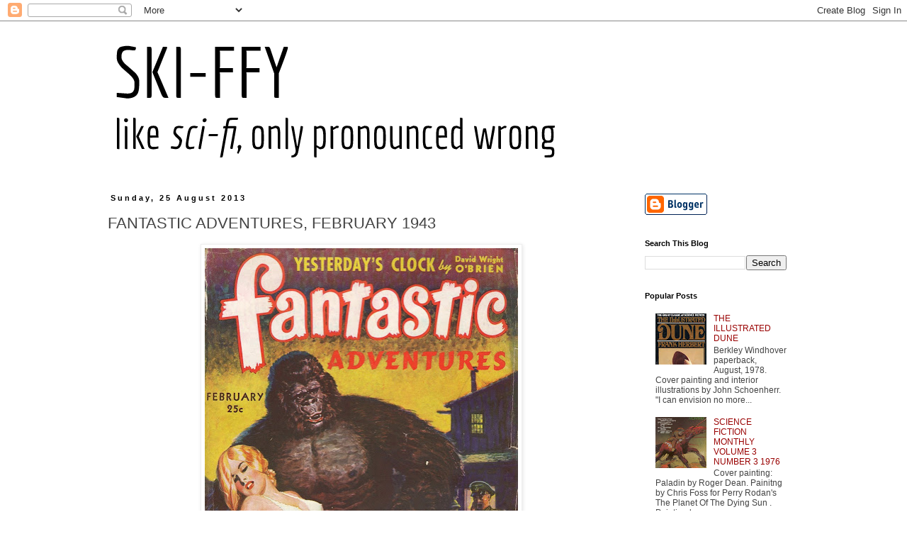

--- FILE ---
content_type: text/html; charset=UTF-8
request_url: https://ski-ffy.blogspot.com/2013/08/fantastic-adventures-february-1943.html
body_size: 24525
content:
<!DOCTYPE html>
<html class='v2' dir='ltr' lang='en-GB'>
<head>
<link href='https://www.blogger.com/static/v1/widgets/335934321-css_bundle_v2.css' rel='stylesheet' type='text/css'/>
<meta content='width=1100' name='viewport'/>
<meta content='text/html; charset=UTF-8' http-equiv='Content-Type'/>
<meta content='blogger' name='generator'/>
<link href='https://ski-ffy.blogspot.com/favicon.ico' rel='icon' type='image/x-icon'/>
<link href='http://ski-ffy.blogspot.com/2013/08/fantastic-adventures-february-1943.html' rel='canonical'/>
<link rel="alternate" type="application/atom+xml" title="Ski-Ffy - Atom" href="https://ski-ffy.blogspot.com/feeds/posts/default" />
<link rel="alternate" type="application/rss+xml" title="Ski-Ffy - RSS" href="https://ski-ffy.blogspot.com/feeds/posts/default?alt=rss" />
<link rel="service.post" type="application/atom+xml" title="Ski-Ffy - Atom" href="https://www.blogger.com/feeds/7299888962835716645/posts/default" />

<link rel="alternate" type="application/atom+xml" title="Ski-Ffy - Atom" href="https://ski-ffy.blogspot.com/feeds/7871039880818946758/comments/default" />
<!--Can't find substitution for tag [blog.ieCssRetrofitLinks]-->
<link href='https://blogger.googleusercontent.com/img/b/R29vZ2xl/AVvXsEhZvcJMfjwM3Hd16RWRYp6p1tZ0LOpkw1AFLwhmfYuzDKMo6t7C6X2hrv_NlzeVnpZ3kkvwrn3YPB5ginFqEo_rUPn-0h6W3qTXGBQQLvg5bj_vJCvFYfo1hlpFoCfdc3ntXtj1inBqvGYp/s640/Fantastic+Adventures+Feb+1943.JPG' rel='image_src'/>
<meta content='http://ski-ffy.blogspot.com/2013/08/fantastic-adventures-february-1943.html' property='og:url'/>
<meta content='FANTASTIC ADVENTURES, FEBRUARY 1943' property='og:title'/>
<meta content='Vintage science fiction art, pulps, paperbacks and more' property='og:description'/>
<meta content='https://blogger.googleusercontent.com/img/b/R29vZ2xl/AVvXsEhZvcJMfjwM3Hd16RWRYp6p1tZ0LOpkw1AFLwhmfYuzDKMo6t7C6X2hrv_NlzeVnpZ3kkvwrn3YPB5ginFqEo_rUPn-0h6W3qTXGBQQLvg5bj_vJCvFYfo1hlpFoCfdc3ntXtj1inBqvGYp/w1200-h630-p-k-no-nu/Fantastic+Adventures+Feb+1943.JPG' property='og:image'/>
<title>Ski-Ffy: FANTASTIC ADVENTURES, FEBRUARY 1943</title>
<style id='page-skin-1' type='text/css'><!--
/*
-----------------------------------------------
Blogger Template Style
Name:     Simple
Designer: Blogger
URL:      www.blogger.com
----------------------------------------------- */
/* Content
----------------------------------------------- */
body {
font: normal normal 12px Arial, Tahoma, Helvetica, FreeSans, sans-serif;
color: #444444;
background: #ffffff none repeat scroll top left;
padding: 0 0 0 0;
}
html body .region-inner {
min-width: 0;
max-width: 100%;
width: auto;
}
h2 {
font-size: 22px;
}
a:link {
text-decoration:none;
color: #990000;
}
a:visited {
text-decoration:none;
color: #990000;
}
a:hover {
text-decoration:underline;
color: #990000;
}
.body-fauxcolumn-outer .fauxcolumn-inner {
background: transparent none repeat scroll top left;
_background-image: none;
}
.body-fauxcolumn-outer .cap-top {
position: absolute;
z-index: 1;
height: 400px;
width: 100%;
}
.body-fauxcolumn-outer .cap-top .cap-left {
width: 100%;
background: transparent none repeat-x scroll top left;
_background-image: none;
}
.content-outer {
-moz-box-shadow: 0 0 0 rgba(0, 0, 0, .15);
-webkit-box-shadow: 0 0 0 rgba(0, 0, 0, .15);
-goog-ms-box-shadow: 0 0 0 #333333;
box-shadow: 0 0 0 rgba(0, 0, 0, .15);
margin-bottom: 1px;
}
.content-inner {
padding: 10px 40px;
}
.content-inner {
background-color: #ffffff;
}
/* Header
----------------------------------------------- */
.header-outer {
background: transparent none repeat-x scroll 0 -400px;
_background-image: none;
}
.Header h1 {
font: normal normal 40px Arial, Tahoma, Helvetica, FreeSans, sans-serif;
color: #000000;
text-shadow: 0 0 0 rgba(0, 0, 0, .2);
}
.Header h1 a {
color: #000000;
}
.Header .description {
font-size: 18px;
color: #000000;
}
.header-inner .Header .titlewrapper {
padding: 22px 0;
}
.header-inner .Header .descriptionwrapper {
padding: 0 0;
}
/* Tabs
----------------------------------------------- */
.tabs-inner .section:first-child {
border-top: 0 solid transparent;
}
.tabs-inner .section:first-child ul {
margin-top: -1px;
border-top: 1px solid transparent;
border-left: 1px solid transparent;
border-right: 1px solid transparent;
}
.tabs-inner .widget ul {
background: transparent none repeat-x scroll 0 -800px;
_background-image: none;
border-bottom: 1px solid transparent;
margin-top: 0;
margin-left: -30px;
margin-right: -30px;
}
.tabs-inner .widget li a {
display: inline-block;
padding: .6em 1em;
font: normal normal 12px Arial, Tahoma, Helvetica, FreeSans, sans-serif;
color: #000000;
border-left: 1px solid #ffffff;
border-right: 1px solid transparent;
}
.tabs-inner .widget li:first-child a {
border-left: none;
}
.tabs-inner .widget li.selected a, .tabs-inner .widget li a:hover {
color: #000000;
background-color: #eeeeee;
text-decoration: none;
}
/* Columns
----------------------------------------------- */
.main-outer {
border-top: 0 solid transparent;
}
.fauxcolumn-left-outer .fauxcolumn-inner {
border-right: 1px solid transparent;
}
.fauxcolumn-right-outer .fauxcolumn-inner {
border-left: 1px solid transparent;
}
/* Headings
----------------------------------------------- */
div.widget > h2,
div.widget h2.title {
margin: 0 0 1em 0;
font: normal bold 11px Arial, Tahoma, Helvetica, FreeSans, sans-serif;
color: #000000;
}
/* Widgets
----------------------------------------------- */
.widget .zippy {
color: #999999;
text-shadow: 2px 2px 1px rgba(0, 0, 0, .1);
}
.widget .popular-posts ul {
list-style: none;
}
/* Posts
----------------------------------------------- */
h2.date-header {
font: normal bold 11px Arial, Tahoma, Helvetica, FreeSans, sans-serif;
}
.date-header span {
background-color: transparent;
color: #000000;
padding: 0.4em;
letter-spacing: 3px;
margin: inherit;
}
.main-inner {
padding-top: 35px;
padding-bottom: 65px;
}
.main-inner .column-center-inner {
padding: 0 0;
}
.main-inner .column-center-inner .section {
margin: 0 1em;
}
.post {
margin: 0 0 45px 0;
}
h3.post-title, .comments h4 {
font: normal normal 22px Arial, Tahoma, Helvetica, FreeSans, sans-serif;
margin: .75em 0 0;
}
.post-body {
font-size: 110%;
line-height: 1.4;
position: relative;
}
.post-body img, .post-body .tr-caption-container, .Profile img, .Image img,
.BlogList .item-thumbnail img {
padding: 2px;
background: transparent;
border: 1px solid #eeeeee;
-moz-box-shadow: 1px 1px 5px rgba(0, 0, 0, .1);
-webkit-box-shadow: 1px 1px 5px rgba(0, 0, 0, .1);
box-shadow: 1px 1px 5px rgba(0, 0, 0, .1);
}
.post-body img, .post-body .tr-caption-container {
padding: 5px;
}
.post-body .tr-caption-container {
color: #666666;
}
.post-body .tr-caption-container img {
padding: 0;
background: transparent;
border: none;
-moz-box-shadow: 0 0 0 rgba(0, 0, 0, .1);
-webkit-box-shadow: 0 0 0 rgba(0, 0, 0, .1);
box-shadow: 0 0 0 rgba(0, 0, 0, .1);
}
.post-header {
margin: 0 0 1.5em;
line-height: 1.6;
font-size: 90%;
}
.post-footer {
margin: 20px -2px 0;
padding: 5px 10px;
color: #666666;
background-color: transparent;
border-bottom: 1px solid transparent;
line-height: 1.6;
font-size: 90%;
}
#comments .comment-author {
padding-top: 1.5em;
border-top: 1px solid transparent;
background-position: 0 1.5em;
}
#comments .comment-author:first-child {
padding-top: 0;
border-top: none;
}
.avatar-image-container {
margin: .2em 0 0;
}
#comments .avatar-image-container img {
border: 1px solid #eeeeee;
}
/* Comments
----------------------------------------------- */
.comments .comments-content .icon.blog-author {
background-repeat: no-repeat;
background-image: url([data-uri]);
}
.comments .comments-content .loadmore a {
border-top: 1px solid #999999;
border-bottom: 1px solid #999999;
}
.comments .comment-thread.inline-thread {
background-color: transparent;
}
.comments .continue {
border-top: 2px solid #999999;
}
/* Accents
---------------------------------------------- */
.section-columns td.columns-cell {
border-left: 1px solid transparent;
}
.blog-pager {
background: transparent url(//www.blogblog.com/1kt/simple/paging_dot.png) repeat-x scroll top center;
}
.blog-pager-older-link, .home-link,
.blog-pager-newer-link {
background-color: #ffffff;
padding: 5px;
}
.footer-outer {
border-top: 1px dashed #bbbbbb;
}
/* Mobile
----------------------------------------------- */
body.mobile  {
background-size: auto;
}
.mobile .body-fauxcolumn-outer {
background: transparent none repeat scroll top left;
}
.mobile .body-fauxcolumn-outer .cap-top {
background-size: 100% auto;
}
.mobile .content-outer {
-webkit-box-shadow: 0 0 3px rgba(0, 0, 0, .15);
box-shadow: 0 0 3px rgba(0, 0, 0, .15);
}
.mobile .tabs-inner .widget ul {
margin-left: 0;
margin-right: 0;
}
.mobile .post {
margin: 0;
}
.mobile .main-inner .column-center-inner .section {
margin: 0;
}
.mobile .date-header span {
padding: 0.1em 10px;
margin: 0 -10px;
}
.mobile h3.post-title {
margin: 0;
}
.mobile .blog-pager {
background: transparent none no-repeat scroll top center;
}
.mobile .footer-outer {
border-top: none;
}
.mobile .main-inner, .mobile .footer-inner {
background-color: #ffffff;
}
.mobile-index-contents {
color: #444444;
}
.mobile-link-button {
background-color: #990000;
}
.mobile-link-button a:link, .mobile-link-button a:visited {
color: #ffffff;
}
.mobile .tabs-inner .section:first-child {
border-top: none;
}
.mobile .tabs-inner .PageList .widget-content {
background-color: #eeeeee;
color: #000000;
border-top: 1px solid transparent;
border-bottom: 1px solid transparent;
}
.mobile .tabs-inner .PageList .widget-content .pagelist-arrow {
border-left: 1px solid transparent;
}

--></style>
<style id='template-skin-1' type='text/css'><!--
body {
min-width: 1080px;
}
.content-outer, .content-fauxcolumn-outer, .region-inner {
min-width: 1080px;
max-width: 1080px;
_width: 1080px;
}
.main-inner .columns {
padding-left: 0px;
padding-right: 260px;
}
.main-inner .fauxcolumn-center-outer {
left: 0px;
right: 260px;
/* IE6 does not respect left and right together */
_width: expression(this.parentNode.offsetWidth -
parseInt("0px") -
parseInt("260px") + 'px');
}
.main-inner .fauxcolumn-left-outer {
width: 0px;
}
.main-inner .fauxcolumn-right-outer {
width: 260px;
}
.main-inner .column-left-outer {
width: 0px;
right: 100%;
margin-left: -0px;
}
.main-inner .column-right-outer {
width: 260px;
margin-right: -260px;
}
#layout {
min-width: 0;
}
#layout .content-outer {
min-width: 0;
width: 800px;
}
#layout .region-inner {
min-width: 0;
width: auto;
}
body#layout div.add_widget {
padding: 8px;
}
body#layout div.add_widget a {
margin-left: 32px;
}
--></style>
<link href='https://www.blogger.com/dyn-css/authorization.css?targetBlogID=7299888962835716645&amp;zx=61d10a40-4f9a-49f1-8b33-261a56a63cba' media='none' onload='if(media!=&#39;all&#39;)media=&#39;all&#39;' rel='stylesheet'/><noscript><link href='https://www.blogger.com/dyn-css/authorization.css?targetBlogID=7299888962835716645&amp;zx=61d10a40-4f9a-49f1-8b33-261a56a63cba' rel='stylesheet'/></noscript>
<meta name='google-adsense-platform-account' content='ca-host-pub-1556223355139109'/>
<meta name='google-adsense-platform-domain' content='blogspot.com'/>

<!-- data-ad-client=ca-pub-6792860921952263 -->

</head>
<body class='loading variant-simplysimple'>
<div class='navbar section' id='navbar' name='Navbar'><div class='widget Navbar' data-version='1' id='Navbar1'><script type="text/javascript">
    function setAttributeOnload(object, attribute, val) {
      if(window.addEventListener) {
        window.addEventListener('load',
          function(){ object[attribute] = val; }, false);
      } else {
        window.attachEvent('onload', function(){ object[attribute] = val; });
      }
    }
  </script>
<div id="navbar-iframe-container"></div>
<script type="text/javascript" src="https://apis.google.com/js/platform.js"></script>
<script type="text/javascript">
      gapi.load("gapi.iframes:gapi.iframes.style.bubble", function() {
        if (gapi.iframes && gapi.iframes.getContext) {
          gapi.iframes.getContext().openChild({
              url: 'https://www.blogger.com/navbar/7299888962835716645?po\x3d7871039880818946758\x26origin\x3dhttps://ski-ffy.blogspot.com',
              where: document.getElementById("navbar-iframe-container"),
              id: "navbar-iframe"
          });
        }
      });
    </script><script type="text/javascript">
(function() {
var script = document.createElement('script');
script.type = 'text/javascript';
script.src = '//pagead2.googlesyndication.com/pagead/js/google_top_exp.js';
var head = document.getElementsByTagName('head')[0];
if (head) {
head.appendChild(script);
}})();
</script>
</div></div>
<div class='body-fauxcolumns'>
<div class='fauxcolumn-outer body-fauxcolumn-outer'>
<div class='cap-top'>
<div class='cap-left'></div>
<div class='cap-right'></div>
</div>
<div class='fauxborder-left'>
<div class='fauxborder-right'></div>
<div class='fauxcolumn-inner'>
</div>
</div>
<div class='cap-bottom'>
<div class='cap-left'></div>
<div class='cap-right'></div>
</div>
</div>
</div>
<div class='content'>
<div class='content-fauxcolumns'>
<div class='fauxcolumn-outer content-fauxcolumn-outer'>
<div class='cap-top'>
<div class='cap-left'></div>
<div class='cap-right'></div>
</div>
<div class='fauxborder-left'>
<div class='fauxborder-right'></div>
<div class='fauxcolumn-inner'>
</div>
</div>
<div class='cap-bottom'>
<div class='cap-left'></div>
<div class='cap-right'></div>
</div>
</div>
</div>
<div class='content-outer'>
<div class='content-cap-top cap-top'>
<div class='cap-left'></div>
<div class='cap-right'></div>
</div>
<div class='fauxborder-left content-fauxborder-left'>
<div class='fauxborder-right content-fauxborder-right'></div>
<div class='content-inner'>
<header>
<div class='header-outer'>
<div class='header-cap-top cap-top'>
<div class='cap-left'></div>
<div class='cap-right'></div>
</div>
<div class='fauxborder-left header-fauxborder-left'>
<div class='fauxborder-right header-fauxborder-right'></div>
<div class='region-inner header-inner'>
<div class='header section' id='header' name='Header'><div class='widget Header' data-version='1' id='Header1'>
<div id='header-inner'>
<a href='https://ski-ffy.blogspot.com/' style='display: block'>
<img alt='Ski-Ffy' height='198px; ' id='Header1_headerimg' src='https://blogger.googleusercontent.com/img/b/R29vZ2xl/AVvXsEjHQ58iZLtMa3NSa5ekdSTDYPX8rYUX55Z11bb-pKicu70__T7tfuEqWUOgF714lQng_chBkljZXskY_yT2dJgYbEhW9Lw_tdWQ9N_5RPAd4JPP0MmrzLm_KQRHDkGTAe9jGP1sIf5utG8t/s1600/skiffy.png' style='display: block' width='960px; '/>
</a>
</div>
</div></div>
</div>
</div>
<div class='header-cap-bottom cap-bottom'>
<div class='cap-left'></div>
<div class='cap-right'></div>
</div>
</div>
</header>
<div class='tabs-outer'>
<div class='tabs-cap-top cap-top'>
<div class='cap-left'></div>
<div class='cap-right'></div>
</div>
<div class='fauxborder-left tabs-fauxborder-left'>
<div class='fauxborder-right tabs-fauxborder-right'></div>
<div class='region-inner tabs-inner'>
<div class='tabs no-items section' id='crosscol' name='Cross-column'></div>
<div class='tabs no-items section' id='crosscol-overflow' name='Cross-Column 2'></div>
</div>
</div>
<div class='tabs-cap-bottom cap-bottom'>
<div class='cap-left'></div>
<div class='cap-right'></div>
</div>
</div>
<div class='main-outer'>
<div class='main-cap-top cap-top'>
<div class='cap-left'></div>
<div class='cap-right'></div>
</div>
<div class='fauxborder-left main-fauxborder-left'>
<div class='fauxborder-right main-fauxborder-right'></div>
<div class='region-inner main-inner'>
<div class='columns fauxcolumns'>
<div class='fauxcolumn-outer fauxcolumn-center-outer'>
<div class='cap-top'>
<div class='cap-left'></div>
<div class='cap-right'></div>
</div>
<div class='fauxborder-left'>
<div class='fauxborder-right'></div>
<div class='fauxcolumn-inner'>
</div>
</div>
<div class='cap-bottom'>
<div class='cap-left'></div>
<div class='cap-right'></div>
</div>
</div>
<div class='fauxcolumn-outer fauxcolumn-left-outer'>
<div class='cap-top'>
<div class='cap-left'></div>
<div class='cap-right'></div>
</div>
<div class='fauxborder-left'>
<div class='fauxborder-right'></div>
<div class='fauxcolumn-inner'>
</div>
</div>
<div class='cap-bottom'>
<div class='cap-left'></div>
<div class='cap-right'></div>
</div>
</div>
<div class='fauxcolumn-outer fauxcolumn-right-outer'>
<div class='cap-top'>
<div class='cap-left'></div>
<div class='cap-right'></div>
</div>
<div class='fauxborder-left'>
<div class='fauxborder-right'></div>
<div class='fauxcolumn-inner'>
</div>
</div>
<div class='cap-bottom'>
<div class='cap-left'></div>
<div class='cap-right'></div>
</div>
</div>
<!-- corrects IE6 width calculation -->
<div class='columns-inner'>
<div class='column-center-outer'>
<div class='column-center-inner'>
<div class='main section' id='main' name='Main'><div class='widget Blog' data-version='1' id='Blog1'>
<div class='blog-posts hfeed'>

          <div class="date-outer">
        
<h2 class='date-header'><span>Sunday, 25 August 2013</span></h2>

          <div class="date-posts">
        
<div class='post-outer'>
<div class='post hentry uncustomized-post-template' itemprop='blogPost' itemscope='itemscope' itemtype='http://schema.org/BlogPosting'>
<meta content='https://blogger.googleusercontent.com/img/b/R29vZ2xl/AVvXsEhZvcJMfjwM3Hd16RWRYp6p1tZ0LOpkw1AFLwhmfYuzDKMo6t7C6X2hrv_NlzeVnpZ3kkvwrn3YPB5ginFqEo_rUPn-0h6W3qTXGBQQLvg5bj_vJCvFYfo1hlpFoCfdc3ntXtj1inBqvGYp/s640/Fantastic+Adventures+Feb+1943.JPG' itemprop='image_url'/>
<meta content='7299888962835716645' itemprop='blogId'/>
<meta content='7871039880818946758' itemprop='postId'/>
<a name='7871039880818946758'></a>
<h3 class='post-title entry-title' itemprop='name'>
FANTASTIC ADVENTURES, FEBRUARY 1943
</h3>
<div class='post-header'>
<div class='post-header-line-1'></div>
</div>
<div class='post-body entry-content' id='post-body-7871039880818946758' itemprop='description articleBody'>
<table align="center" cellpadding="0" cellspacing="0" class="tr-caption-container" style="margin-left: auto; margin-right: auto; text-align: center;"><tbody>
<tr><td style="text-align: center;"><a href="https://blogger.googleusercontent.com/img/b/R29vZ2xl/AVvXsEhZvcJMfjwM3Hd16RWRYp6p1tZ0LOpkw1AFLwhmfYuzDKMo6t7C6X2hrv_NlzeVnpZ3kkvwrn3YPB5ginFqEo_rUPn-0h6W3qTXGBQQLvg5bj_vJCvFYfo1hlpFoCfdc3ntXtj1inBqvGYp/s1600/Fantastic+Adventures+Feb+1943.JPG" imageanchor="1" style="margin-left: auto; margin-right: auto;"><img border="0" height="640" src="https://blogger.googleusercontent.com/img/b/R29vZ2xl/AVvXsEhZvcJMfjwM3Hd16RWRYp6p1tZ0LOpkw1AFLwhmfYuzDKMo6t7C6X2hrv_NlzeVnpZ3kkvwrn3YPB5ginFqEo_rUPn-0h6W3qTXGBQQLvg5bj_vJCvFYfo1hlpFoCfdc3ntXtj1inBqvGYp/s640/Fantastic+Adventures+Feb+1943.JPG" width="442" /></a></td></tr>
<tr><td class="tr-caption" style="text-align: center;">Artwork by Robert Gibson Jones.</td></tr>
</tbody></table>
<div style='clear: both;'></div>
</div>
<div class='post-footer'>
<div class='post-footer-line post-footer-line-1'>
<span class='post-author vcard'>
Posted by
<span class='fn' itemprop='author' itemscope='itemscope' itemtype='http://schema.org/Person'>
<meta content='https://www.blogger.com/profile/12354732041844911706' itemprop='url'/>
<a class='g-profile' href='https://www.blogger.com/profile/12354732041844911706' rel='author' title='author profile'>
<span itemprop='name'>Unknown</span>
</a>
</span>
</span>
<span class='post-timestamp'>
at
<meta content='http://ski-ffy.blogspot.com/2013/08/fantastic-adventures-february-1943.html' itemprop='url'/>
<a class='timestamp-link' href='https://ski-ffy.blogspot.com/2013/08/fantastic-adventures-february-1943.html' rel='bookmark' title='permanent link'><abbr class='published' itemprop='datePublished' title='2013-08-25T13:46:00+01:00'>13:46</abbr></a>
</span>
<span class='post-comment-link'>
</span>
<span class='post-icons'>
<span class='item-action'>
<a href='https://www.blogger.com/email-post/7299888962835716645/7871039880818946758' title='Email Post'>
<img alt='' class='icon-action' height='13' src='https://resources.blogblog.com/img/icon18_email.gif' width='18'/>
</a>
</span>
<span class='item-control blog-admin pid-1094519786'>
<a href='https://www.blogger.com/post-edit.g?blogID=7299888962835716645&postID=7871039880818946758&from=pencil' title='Edit Post'>
<img alt='' class='icon-action' height='18' src='https://resources.blogblog.com/img/icon18_edit_allbkg.gif' width='18'/>
</a>
</span>
</span>
<div class='post-share-buttons goog-inline-block'>
<a class='goog-inline-block share-button sb-email' href='https://www.blogger.com/share-post.g?blogID=7299888962835716645&postID=7871039880818946758&target=email' target='_blank' title='Email This'><span class='share-button-link-text'>Email This</span></a><a class='goog-inline-block share-button sb-blog' href='https://www.blogger.com/share-post.g?blogID=7299888962835716645&postID=7871039880818946758&target=blog' onclick='window.open(this.href, "_blank", "height=270,width=475"); return false;' target='_blank' title='BlogThis!'><span class='share-button-link-text'>BlogThis!</span></a><a class='goog-inline-block share-button sb-twitter' href='https://www.blogger.com/share-post.g?blogID=7299888962835716645&postID=7871039880818946758&target=twitter' target='_blank' title='Share to X'><span class='share-button-link-text'>Share to X</span></a><a class='goog-inline-block share-button sb-facebook' href='https://www.blogger.com/share-post.g?blogID=7299888962835716645&postID=7871039880818946758&target=facebook' onclick='window.open(this.href, "_blank", "height=430,width=640"); return false;' target='_blank' title='Share to Facebook'><span class='share-button-link-text'>Share to Facebook</span></a><a class='goog-inline-block share-button sb-pinterest' href='https://www.blogger.com/share-post.g?blogID=7299888962835716645&postID=7871039880818946758&target=pinterest' target='_blank' title='Share to Pinterest'><span class='share-button-link-text'>Share to Pinterest</span></a>
</div>
</div>
<div class='post-footer-line post-footer-line-2'>
<span class='post-labels'>
Labels:
<a href='https://ski-ffy.blogspot.com/search/label/Fantastic%20Adventures%20%28magazine%29' rel='tag'>Fantastic Adventures (magazine)</a>,
<a href='https://ski-ffy.blogspot.com/search/label/Robert%20Gibson%20Jones' rel='tag'>Robert Gibson Jones</a>
</span>
</div>
<div class='post-footer-line post-footer-line-3'>
<span class='post-location'>
</span>
</div>
</div>
</div>
<div class='comments' id='comments'>
<a name='comments'></a>
<h4>No comments:</h4>
<div id='Blog1_comments-block-wrapper'>
<dl class='avatar-comment-indent' id='comments-block'>
</dl>
</div>
<p class='comment-footer'>
<a href='https://www.blogger.com/comment/fullpage/post/7299888962835716645/7871039880818946758' onclick=''>Post a Comment</a>
</p>
</div>
</div>
<div class='inline-ad'>
<script type="text/javascript"><!--
google_ad_client = "ca-pub-6792860921952263";
google_ad_host = "ca-host-pub-1556223355139109";
google_ad_host_channel = "L0007";
/* ski-ffy_main_Blog1_336x280_as */
google_ad_slot = "5384353674";
google_ad_width = 336;
google_ad_height = 280;
//-->
</script>
<script type="text/javascript" src="//pagead2.googlesyndication.com/pagead/show_ads.js">
</script>
</div>

        </div></div>
      
</div>
<div class='blog-pager' id='blog-pager'>
<span id='blog-pager-newer-link'>
<a class='blog-pager-newer-link' href='https://ski-ffy.blogspot.com/2013/08/fantastic-adventures-august-1942.html' id='Blog1_blog-pager-newer-link' title='Newer Post'>Newer Post</a>
</span>
<span id='blog-pager-older-link'>
<a class='blog-pager-older-link' href='https://ski-ffy.blogspot.com/2013/08/space-stories-december-1952.html' id='Blog1_blog-pager-older-link' title='Older Post'>Older Post</a>
</span>
<a class='home-link' href='https://ski-ffy.blogspot.com/'>Home</a>
</div>
<div class='clear'></div>
<div class='post-feeds'>
<div class='feed-links'>
Subscribe to:
<a class='feed-link' href='https://ski-ffy.blogspot.com/feeds/7871039880818946758/comments/default' target='_blank' type='application/atom+xml'>Post Comments (Atom)</a>
</div>
</div>
</div></div>
</div>
</div>
<div class='column-left-outer'>
<div class='column-left-inner'>
<aside>
</aside>
</div>
</div>
<div class='column-right-outer'>
<div class='column-right-inner'>
<aside>
<div class='sidebar section' id='sidebar-right-1'><div class='widget BloggerButton' data-version='1' id='BloggerButton1'>
<div class='widget-content'>
<a href='https://www.blogger.com'><img alt="Powered By Blogger" src="//img2.blogblog.com/html/buttons/blogger-simple-white.gif"></a>
<div class='clear'></div>
</div>
</div><div class='widget BlogSearch' data-version='1' id='BlogSearch1'>
<h2 class='title'>Search This Blog</h2>
<div class='widget-content'>
<div id='BlogSearch1_form'>
<form action='https://ski-ffy.blogspot.com/search' class='gsc-search-box' target='_top'>
<table cellpadding='0' cellspacing='0' class='gsc-search-box'>
<tbody>
<tr>
<td class='gsc-input'>
<input autocomplete='off' class='gsc-input' name='q' size='10' title='search' type='text' value=''/>
</td>
<td class='gsc-search-button'>
<input class='gsc-search-button' title='search' type='submit' value='Search'/>
</td>
</tr>
</tbody>
</table>
</form>
</div>
</div>
<div class='clear'></div>
</div><div class='widget PopularPosts' data-version='1' id='PopularPosts1'>
<h2>Popular Posts</h2>
<div class='widget-content popular-posts'>
<ul>
<li>
<div class='item-content'>
<div class='item-thumbnail'>
<a href='https://ski-ffy.blogspot.com/2010/08/illustrated-dune.html' target='_blank'>
<img alt='' border='0' src='https://blogger.googleusercontent.com/img/b/R29vZ2xl/AVvXsEiouYVA4EcMQGXVdfJb70tNNCGNZbOYMlSbGyn2HTkOe0mS_2UDXFT_BgaPStDU0OtT6yUM7eGXs7MoQ1K1LJW74SrDt0DlrHaV1sAuQv_2pPERdvMNA87uTB3XX9fdxCLFZGlmuGXLXGTJ/w72-h72-p-k-no-nu/01+ILLUSTRATED+DUNE+COVER.jpg'/>
</a>
</div>
<div class='item-title'><a href='https://ski-ffy.blogspot.com/2010/08/illustrated-dune.html'>THE ILLUSTRATED DUNE</a></div>
<div class='item-snippet'>  Berkley Windhover paperback, August, 1978. Cover painting and interior  illustrations by John Schoenherr.     &quot;I can envision no more...</div>
</div>
<div style='clear: both;'></div>
</li>
<li>
<div class='item-content'>
<div class='item-thumbnail'>
<a href='https://ski-ffy.blogspot.com/2010/08/science-fiction-monthly-volume-3-number.html' target='_blank'>
<img alt='' border='0' src='https://blogger.googleusercontent.com/img/b/R29vZ2xl/AVvXsEjLJa9sSfM0EpZXYZuOB2iCQQpKzOQlghrwqAxFgbDQ0bSJkOMHkb739EppJzK-3B_GskAQnmFVW_LXAKZPwRQwB14AxIsqH081CWZ2RqJQXdoOyzeQlZBjcaDR9l5baOMLSA8WhHtpPI-f/w72-h72-p-k-no-nu/01+SF+MONTHLY+V+3+N+3+1976.jpg'/>
</a>
</div>
<div class='item-title'><a href='https://ski-ffy.blogspot.com/2010/08/science-fiction-monthly-volume-3-number.html'>SCIENCE FICTION MONTHLY VOLUME 3 NUMBER 3 1976</a></div>
<div class='item-snippet'>  Cover painting: Paladin  by Roger Dean.       Painitng by Chris Foss for Perry Rodan&#39;s The Planet Of The Dying Sun .       Painting by...</div>
</div>
<div style='clear: both;'></div>
</li>
<li>
<div class='item-content'>
<div class='item-thumbnail'>
<a href='https://ski-ffy.blogspot.com/2013/07/starwolf-1-weapon-from-beyond.html' target='_blank'>
<img alt='' border='0' src='https://blogger.googleusercontent.com/img/b/R29vZ2xl/AVvXsEiJIWX9ywB1bTuL4Q9unXkni2iEb6fs9a12pXQdqSAWaYVVdEo2X4vxppOvfihJW3RYsepdfvM2N_gm77TmVY5llzC_KAZEiWbih_Pni3RmjQzfpIH0aDDG0di3pHCZ1AdgCKZgAcbMdJY7/w72-h72-p-k-no-nu/Starwolf+%23+1+Edmond+Hamilton+Jack+Gaughan.jpg'/>
</a>
</div>
<div class='item-title'><a href='https://ski-ffy.blogspot.com/2013/07/starwolf-1-weapon-from-beyond.html'>STARWOLF #1 - THE WEAPON FROM BEYOND</a></div>
<div class='item-snippet'>  Artwork by Jack Gaughan, Ace paperback, 1967.      Rear-cover synopsis:&#160;    &quot;Morgan Chane was an Earthman by parentage, but he had be...</div>
</div>
<div style='clear: both;'></div>
</li>
<li>
<div class='item-content'>
<div class='item-thumbnail'>
<a href='https://ski-ffy.blogspot.com/2009/11/analog-dune-world-part-one.html' target='_blank'>
<img alt='' border='0' src='https://blogger.googleusercontent.com/img/b/R29vZ2xl/AVvXsEjSSNskP_SsRz2oj2ZHMgg03dFPrXIJqB2cVw_A8o8JRK6htq99ZbzszNllUIsRBvcegC8rqXfnK1CPIipxMzf0B5mUJ2p4BRCyu00wflh3z-zQ9nt1MOl2WWNq41MVIpBk5l2dxjFvAKBb/w72-h72-p-k-no-nu/Analog+Dec+1963+Dune+World+J.+Schoenherr.jpg'/>
</a>
</div>
<div class='item-title'><a href='https://ski-ffy.blogspot.com/2009/11/analog-dune-world-part-one.html'>ANALOG DECEMBER 1963</a></div>
<div class='item-snippet'>  Cover painting by John Schoenherr, illustrating Frank Herbert&#39;s Dune World .      Interior illustration by John Schoenherr, for Dune W...</div>
</div>
<div style='clear: both;'></div>
</li>
<li>
<div class='item-content'>
<div class='item-thumbnail'>
<a href='https://ski-ffy.blogspot.com/2010/08/visual-encyclopedia-of-science-fiction.html' target='_blank'>
<img alt='' border='0' src='https://blogger.googleusercontent.com/img/b/R29vZ2xl/AVvXsEhgU821bOIKGFXxCT1BgTYAzz4o2B9lH8XjZroGDBYMsxiVXjkd0NAMbWA_WVyyNIdmH-v67Cu213DiZcCTe7OpJLVjG6ZAogjNxXARt-vuaHqLilcf8Q7KXOEquVeoKuexsufqDTZTVCag/w72-h72-p-k-no-nu/01+THE+VISUAL+ENCYCLOPEDIA+OF+SF+COVER+BY+TIM+WHITE.jpg'/>
</a>
</div>
<div class='item-title'><a href='https://ski-ffy.blogspot.com/2010/08/visual-encyclopedia-of-science-fiction.html'>THE VISUAL ENCYCLOPEDIA OF SCIENCE FICTION</a></div>
<div class='item-snippet'>  Pan books paperback, 1977. Cover painting by Tim White.    &#160;&quot;A DOCUMENTED PICTORIAL CHECKLIST OF THE SF WORLD - CONCEPTS/THEMES/BOOKS...</div>
</div>
<div style='clear: both;'></div>
</li>
<li>
<div class='item-content'>
<div class='item-thumbnail'>
<a href='https://ski-ffy.blogspot.com/2010/08/alien-landscapes.html' target='_blank'>
<img alt='' border='0' src='https://blogger.googleusercontent.com/img/b/R29vZ2xl/AVvXsEhWN2WaMv-G_K8YieF-EWsn7IBocWqSHcULDcszZgcUYMgUGGRHIuud6UV54c7EbY0Y3WM7g12dSXXACwD3QtFT2kHUL_MldMwGunf1w0j8XPN4YjckizV2OA3Icy2xnecXWKHE7NCF00EB/w72-h72-p-k-no-nu/ALIEN+LANDSCAPES+COVER+BY+LES+EDWARDS.jpg'/>
</a>
</div>
<div class='item-title'><a href='https://ski-ffy.blogspot.com/2010/08/alien-landscapes.html'>ALIEN LANDSCAPES</a></div>
<div class='item-snippet'>  Mayflower paperback, first American edition 1979.&#160;&#169; Young Artists. Cover painting by Les Edwards    &quot;Alien worlds have always been a ...</div>
</div>
<div style='clear: both;'></div>
</li>
<li>
<div class='item-content'>
<div class='item-thumbnail'>
<a href='https://ski-ffy.blogspot.com/2010/09/science-fiction-art-fantasies-of-sf.html' target='_blank'>
<img alt='' border='0' src='https://blogger.googleusercontent.com/img/b/R29vZ2xl/AVvXsEix3OBrCqQ9H0lltJyNy8f7fMXo4qepOTGhhDM6STCTcgwWit0j8Qx4irQNwb9bDoq2KjYWGO6OyzzIjr8ToRcE1F78MO9PYtOSKZb24nRiQUSj4JAvZnmvI3109Dz7n2R0S-mKbYZzXsGQ/w72-h72-p-k-no-nu/SF+ART+THE+FANTASIES+OF+SF+COVER.jpg'/>
</a>
</div>
<div class='item-title'><a href='https://ski-ffy.blogspot.com/2010/09/science-fiction-art-fantasies-of-sf.html'>SCIENCE FICTION ART - THE FANTASIES OF SF</a></div>
<div class='item-snippet'>  NEL softcover, 1975. Central image (girl &amp; alien) by Edd Cartier.      Painting by Malcolm Smith, on the cover of Imagination , June 1...</div>
</div>
<div style='clear: both;'></div>
</li>
<li>
<div class='item-content'>
<div class='item-thumbnail'>
<a href='https://ski-ffy.blogspot.com/2010/09/analog-november-1972.html' target='_blank'>
<img alt='' border='0' src='https://blogger.googleusercontent.com/img/b/R29vZ2xl/AVvXsEgm5bpLwbhhbIwAFLrfSX1ob5FJ2Ni80nSbrB8zt4g3FwAJkpWJPn3jF08n24Jyi7P56N79-9PIIYzfgsvRi2E9vOnBm6ARe1UU3rabAHTKjSFFhmYwsJmisti0tiE_5xAz3dBoy79BfOh8/w72-h72-p-k-no-nu/ANALOG+NOVEMBER+1972.jpg'/>
</a>
</div>
<div class='item-title'><a href='https://ski-ffy.blogspot.com/2010/09/analog-november-1972.html'>ANALOG NOVEMBER 1972</a></div>
<div class='item-snippet'>  Cover painting by John Schoenherr.  </div>
</div>
<div style='clear: both;'></div>
</li>
<li>
<div class='item-content'>
<div class='item-thumbnail'>
<a href='https://ski-ffy.blogspot.com/2012/02/alien-world-complete-illustrated-guide.html' target='_blank'>
<img alt='' border='0' src='https://blogger.googleusercontent.com/img/b/R29vZ2xl/AVvXsEiyvX5YCFfUXeT61QSVUIyR_fnYtGW2StZx0fjJcgNGbDhKm4XIHsgoc-ot9YO5V1ry33AuMI7u32W8pIGiDKklNZDQQDPQAygErxswtUfBpBJKQyJrAujHXYFBLejlSF-gJUwYNYO4DQ5g/w72-h72-p-k-no-nu/The+Alien+World+1+Cover.jpg'/>
</a>
</div>
<div class='item-title'><a href='https://ski-ffy.blogspot.com/2012/02/alien-world-complete-illustrated-guide.html'>THE ALIEN WORLD - THE COMPLETE ILLUSTRATED GUIDE</a></div>
<div class='item-snippet'>  Jacket illustration by Mick Brownfield.       &quot;Professor Steven Eisler uses his immeasurable wit and razor-sharp intellect to assembl...</div>
</div>
<div style='clear: both;'></div>
</li>
<li>
<div class='item-content'>
<div class='item-thumbnail'>
<a href='https://ski-ffy.blogspot.com/2010/08/flights-of-icarus.html' target='_blank'>
<img alt='' border='0' src='https://blogger.googleusercontent.com/img/b/R29vZ2xl/AVvXsEhcinBvKWo2NLDWpSfHGZYfQIi8FPIKkoYZWwkn8SKL1kadk8mkNJzhPKCBqXdCnp06yP-eDPQZhFGt7R-Yypy8qCy7DF0lNOH1m_O877YYQK0Sz9_DdPvb_A1ou1-6SSbz_Z1HdDqTVdpL/w72-h72-p-k-no-nu/01+THE+FLIGHTS+OF+ICARUS+COVER.jpg'/>
</a>
</div>
<div class='item-title'><a href='https://ski-ffy.blogspot.com/2010/08/flights-of-icarus.html'>THE FLIGHTS OF ICARUS</a></div>
<div class='item-snippet'>  Paper Tiger hardcover, 1977. Cover painting by Roger Dean.      The Einstein Intersection  by Peter Elson.      The Ship That Sang  by Ang...</div>
</div>
<div style='clear: both;'></div>
</li>
</ul>
<div class='clear'></div>
</div>
</div><div class='widget AdSense' data-version='1' id='AdSense2'>
<div class='widget-content'>
<script type="text/javascript"><!--
google_ad_client = "ca-pub-6792860921952263";
google_ad_host = "ca-host-pub-1556223355139109";
google_ad_host_channel = "L0001";
/* ski-ffy_sidebar-right-1_AdSense2_336x280_as */
google_ad_slot = "9239033277";
google_ad_width = 336;
google_ad_height = 280;
//-->
</script>
<script type="text/javascript" src="//pagead2.googlesyndication.com/pagead/show_ads.js">
</script>
<div class='clear'></div>
</div>
</div><div class='widget BlogArchive' data-version='1' id='BlogArchive1'>
<h2>ARCHIVE</h2>
<div class='widget-content'>
<div id='ArchiveList'>
<div id='BlogArchive1_ArchiveList'>
<ul class='hierarchy'>
<li class='archivedate collapsed'>
<a class='toggle' href='javascript:void(0)'>
<span class='zippy'>

        &#9658;&#160;
      
</span>
</a>
<a class='post-count-link' href='https://ski-ffy.blogspot.com/2018/'>
2018
</a>
<span class='post-count' dir='ltr'>(8)</span>
<ul class='hierarchy'>
<li class='archivedate collapsed'>
<a class='toggle' href='javascript:void(0)'>
<span class='zippy'>

        &#9658;&#160;
      
</span>
</a>
<a class='post-count-link' href='https://ski-ffy.blogspot.com/2018/03/'>
Mar
</a>
<span class='post-count' dir='ltr'>(7)</span>
</li>
</ul>
<ul class='hierarchy'>
<li class='archivedate collapsed'>
<a class='toggle' href='javascript:void(0)'>
<span class='zippy'>

        &#9658;&#160;
      
</span>
</a>
<a class='post-count-link' href='https://ski-ffy.blogspot.com/2018/02/'>
Feb
</a>
<span class='post-count' dir='ltr'>(1)</span>
</li>
</ul>
</li>
</ul>
<ul class='hierarchy'>
<li class='archivedate collapsed'>
<a class='toggle' href='javascript:void(0)'>
<span class='zippy'>

        &#9658;&#160;
      
</span>
</a>
<a class='post-count-link' href='https://ski-ffy.blogspot.com/2017/'>
2017
</a>
<span class='post-count' dir='ltr'>(9)</span>
<ul class='hierarchy'>
<li class='archivedate collapsed'>
<a class='toggle' href='javascript:void(0)'>
<span class='zippy'>

        &#9658;&#160;
      
</span>
</a>
<a class='post-count-link' href='https://ski-ffy.blogspot.com/2017/07/'>
Jul
</a>
<span class='post-count' dir='ltr'>(2)</span>
</li>
</ul>
<ul class='hierarchy'>
<li class='archivedate collapsed'>
<a class='toggle' href='javascript:void(0)'>
<span class='zippy'>

        &#9658;&#160;
      
</span>
</a>
<a class='post-count-link' href='https://ski-ffy.blogspot.com/2017/06/'>
Jun
</a>
<span class='post-count' dir='ltr'>(1)</span>
</li>
</ul>
<ul class='hierarchy'>
<li class='archivedate collapsed'>
<a class='toggle' href='javascript:void(0)'>
<span class='zippy'>

        &#9658;&#160;
      
</span>
</a>
<a class='post-count-link' href='https://ski-ffy.blogspot.com/2017/05/'>
May
</a>
<span class='post-count' dir='ltr'>(6)</span>
</li>
</ul>
</li>
</ul>
<ul class='hierarchy'>
<li class='archivedate collapsed'>
<a class='toggle' href='javascript:void(0)'>
<span class='zippy'>

        &#9658;&#160;
      
</span>
</a>
<a class='post-count-link' href='https://ski-ffy.blogspot.com/2016/'>
2016
</a>
<span class='post-count' dir='ltr'>(16)</span>
<ul class='hierarchy'>
<li class='archivedate collapsed'>
<a class='toggle' href='javascript:void(0)'>
<span class='zippy'>

        &#9658;&#160;
      
</span>
</a>
<a class='post-count-link' href='https://ski-ffy.blogspot.com/2016/07/'>
Jul
</a>
<span class='post-count' dir='ltr'>(2)</span>
</li>
</ul>
<ul class='hierarchy'>
<li class='archivedate collapsed'>
<a class='toggle' href='javascript:void(0)'>
<span class='zippy'>

        &#9658;&#160;
      
</span>
</a>
<a class='post-count-link' href='https://ski-ffy.blogspot.com/2016/03/'>
Mar
</a>
<span class='post-count' dir='ltr'>(3)</span>
</li>
</ul>
<ul class='hierarchy'>
<li class='archivedate collapsed'>
<a class='toggle' href='javascript:void(0)'>
<span class='zippy'>

        &#9658;&#160;
      
</span>
</a>
<a class='post-count-link' href='https://ski-ffy.blogspot.com/2016/01/'>
Jan
</a>
<span class='post-count' dir='ltr'>(11)</span>
</li>
</ul>
</li>
</ul>
<ul class='hierarchy'>
<li class='archivedate collapsed'>
<a class='toggle' href='javascript:void(0)'>
<span class='zippy'>

        &#9658;&#160;
      
</span>
</a>
<a class='post-count-link' href='https://ski-ffy.blogspot.com/2015/'>
2015
</a>
<span class='post-count' dir='ltr'>(13)</span>
<ul class='hierarchy'>
<li class='archivedate collapsed'>
<a class='toggle' href='javascript:void(0)'>
<span class='zippy'>

        &#9658;&#160;
      
</span>
</a>
<a class='post-count-link' href='https://ski-ffy.blogspot.com/2015/03/'>
Mar
</a>
<span class='post-count' dir='ltr'>(1)</span>
</li>
</ul>
<ul class='hierarchy'>
<li class='archivedate collapsed'>
<a class='toggle' href='javascript:void(0)'>
<span class='zippy'>

        &#9658;&#160;
      
</span>
</a>
<a class='post-count-link' href='https://ski-ffy.blogspot.com/2015/01/'>
Jan
</a>
<span class='post-count' dir='ltr'>(12)</span>
</li>
</ul>
</li>
</ul>
<ul class='hierarchy'>
<li class='archivedate collapsed'>
<a class='toggle' href='javascript:void(0)'>
<span class='zippy'>

        &#9658;&#160;
      
</span>
</a>
<a class='post-count-link' href='https://ski-ffy.blogspot.com/2014/'>
2014
</a>
<span class='post-count' dir='ltr'>(96)</span>
<ul class='hierarchy'>
<li class='archivedate collapsed'>
<a class='toggle' href='javascript:void(0)'>
<span class='zippy'>

        &#9658;&#160;
      
</span>
</a>
<a class='post-count-link' href='https://ski-ffy.blogspot.com/2014/12/'>
Dec
</a>
<span class='post-count' dir='ltr'>(4)</span>
</li>
</ul>
<ul class='hierarchy'>
<li class='archivedate collapsed'>
<a class='toggle' href='javascript:void(0)'>
<span class='zippy'>

        &#9658;&#160;
      
</span>
</a>
<a class='post-count-link' href='https://ski-ffy.blogspot.com/2014/11/'>
Nov
</a>
<span class='post-count' dir='ltr'>(3)</span>
</li>
</ul>
<ul class='hierarchy'>
<li class='archivedate collapsed'>
<a class='toggle' href='javascript:void(0)'>
<span class='zippy'>

        &#9658;&#160;
      
</span>
</a>
<a class='post-count-link' href='https://ski-ffy.blogspot.com/2014/10/'>
Oct
</a>
<span class='post-count' dir='ltr'>(12)</span>
</li>
</ul>
<ul class='hierarchy'>
<li class='archivedate collapsed'>
<a class='toggle' href='javascript:void(0)'>
<span class='zippy'>

        &#9658;&#160;
      
</span>
</a>
<a class='post-count-link' href='https://ski-ffy.blogspot.com/2014/07/'>
Jul
</a>
<span class='post-count' dir='ltr'>(3)</span>
</li>
</ul>
<ul class='hierarchy'>
<li class='archivedate collapsed'>
<a class='toggle' href='javascript:void(0)'>
<span class='zippy'>

        &#9658;&#160;
      
</span>
</a>
<a class='post-count-link' href='https://ski-ffy.blogspot.com/2014/06/'>
Jun
</a>
<span class='post-count' dir='ltr'>(4)</span>
</li>
</ul>
<ul class='hierarchy'>
<li class='archivedate collapsed'>
<a class='toggle' href='javascript:void(0)'>
<span class='zippy'>

        &#9658;&#160;
      
</span>
</a>
<a class='post-count-link' href='https://ski-ffy.blogspot.com/2014/05/'>
May
</a>
<span class='post-count' dir='ltr'>(17)</span>
</li>
</ul>
<ul class='hierarchy'>
<li class='archivedate collapsed'>
<a class='toggle' href='javascript:void(0)'>
<span class='zippy'>

        &#9658;&#160;
      
</span>
</a>
<a class='post-count-link' href='https://ski-ffy.blogspot.com/2014/04/'>
Apr
</a>
<span class='post-count' dir='ltr'>(10)</span>
</li>
</ul>
<ul class='hierarchy'>
<li class='archivedate collapsed'>
<a class='toggle' href='javascript:void(0)'>
<span class='zippy'>

        &#9658;&#160;
      
</span>
</a>
<a class='post-count-link' href='https://ski-ffy.blogspot.com/2014/03/'>
Mar
</a>
<span class='post-count' dir='ltr'>(25)</span>
</li>
</ul>
<ul class='hierarchy'>
<li class='archivedate collapsed'>
<a class='toggle' href='javascript:void(0)'>
<span class='zippy'>

        &#9658;&#160;
      
</span>
</a>
<a class='post-count-link' href='https://ski-ffy.blogspot.com/2014/02/'>
Feb
</a>
<span class='post-count' dir='ltr'>(18)</span>
</li>
</ul>
</li>
</ul>
<ul class='hierarchy'>
<li class='archivedate expanded'>
<a class='toggle' href='javascript:void(0)'>
<span class='zippy toggle-open'>

        &#9660;&#160;
      
</span>
</a>
<a class='post-count-link' href='https://ski-ffy.blogspot.com/2013/'>
2013
</a>
<span class='post-count' dir='ltr'>(141)</span>
<ul class='hierarchy'>
<li class='archivedate collapsed'>
<a class='toggle' href='javascript:void(0)'>
<span class='zippy'>

        &#9658;&#160;
      
</span>
</a>
<a class='post-count-link' href='https://ski-ffy.blogspot.com/2013/12/'>
Dec
</a>
<span class='post-count' dir='ltr'>(23)</span>
</li>
</ul>
<ul class='hierarchy'>
<li class='archivedate collapsed'>
<a class='toggle' href='javascript:void(0)'>
<span class='zippy'>

        &#9658;&#160;
      
</span>
</a>
<a class='post-count-link' href='https://ski-ffy.blogspot.com/2013/11/'>
Nov
</a>
<span class='post-count' dir='ltr'>(12)</span>
</li>
</ul>
<ul class='hierarchy'>
<li class='archivedate collapsed'>
<a class='toggle' href='javascript:void(0)'>
<span class='zippy'>

        &#9658;&#160;
      
</span>
</a>
<a class='post-count-link' href='https://ski-ffy.blogspot.com/2013/09/'>
Sept
</a>
<span class='post-count' dir='ltr'>(3)</span>
</li>
</ul>
<ul class='hierarchy'>
<li class='archivedate expanded'>
<a class='toggle' href='javascript:void(0)'>
<span class='zippy toggle-open'>

        &#9660;&#160;
      
</span>
</a>
<a class='post-count-link' href='https://ski-ffy.blogspot.com/2013/08/'>
Aug
</a>
<span class='post-count' dir='ltr'>(19)</span>
<ul class='posts'>
<li><a href='https://ski-ffy.blogspot.com/2013/08/the-winds-of-time.html'>THE WINDS OF TIME</a></li>
<li><a href='https://ski-ffy.blogspot.com/2013/08/asimovs-science-fiction-magazine-mid.html'>ASIMOV&#39;S SCIENCE FICTION MAGAZINE, MID-DECEMBER 1989</a></li>
<li><a href='https://ski-ffy.blogspot.com/2013/08/isaac-asimovs-science-fiction-magazine_28.html'>ISAAC ASIMOV&#39;S SCIENCE FICTION MAGAZINE, SEPTEMBER...</a></li>
<li><a href='https://ski-ffy.blogspot.com/2013/08/isaac-asimovs-science-fiction-magazine.html'>ISAAC ASIMOV&#39;S SCIENCE FICTION MAGAZINE, MARCH-APR...</a></li>
<li><a href='https://ski-ffy.blogspot.com/2013/08/merchanters-luck.html'>MERCHANTER&#39;S LUCK</a></li>
<li><a href='https://ski-ffy.blogspot.com/2013/08/heretics-of-dune.html'>HERETICS OF DUNE</a></li>
<li><a href='https://ski-ffy.blogspot.com/2013/08/the-river-of-time.html'>THE RIVER OF TIME</a></li>
<li><a href='https://ski-ffy.blogspot.com/2013/08/asimovs-sf-adventure-magazine-fall-1979.html'>ASIMOV&#39;S SF ADVENTURE MAGAZINE, FALL 1979</a></li>
<li><a href='https://ski-ffy.blogspot.com/2013/08/ole-doc-methuselah.html'>OLE DOC METHUSELAH</a></li>
<li><a href='https://ski-ffy.blogspot.com/2013/08/my-name-is-legion.html'>MY NAME IS LEGION</a></li>
<li><a href='https://ski-ffy.blogspot.com/2013/08/fantastic-adventures-march-1952.html'>FANTASTIC ADVENTURES, MARCH 1952</a></li>
<li><a href='https://ski-ffy.blogspot.com/2013/08/fantastic-adventures-august-1940.html'>FANTASTIC ADVENTURES, AUGUST 1940</a></li>
<li><a href='https://ski-ffy.blogspot.com/2013/08/fantastic-adventures-august-1942.html'>FANTASTIC ADVENTURES, AUGUST 1942</a></li>
<li><a href='https://ski-ffy.blogspot.com/2013/08/fantastic-adventures-february-1943.html'>FANTASTIC ADVENTURES, FEBRUARY 1943</a></li>
<li><a href='https://ski-ffy.blogspot.com/2013/08/space-stories-december-1952.html'>SPACE STORIES, DECEMBER 1952</a></li>
<li><a href='https://ski-ffy.blogspot.com/2013/08/fantastic-adventures-september-1942.html'>FANTASTIC ADVENTURES, SEPTEMBER 1942</a></li>
<li><a href='https://ski-ffy.blogspot.com/2013/08/omni-reboot.html'>OMNI REBOOT</a></li>
<li><a href='https://ski-ffy.blogspot.com/2013/08/imaginative-tales-march-1956.html'>IMAGINATIVE TALES, MARCH 1956</a></li>
<li><a href='https://ski-ffy.blogspot.com/2013/08/fantastic-adventures-november-1942.html'>FANTASTIC ADVENTURES, NOVEMBER 1942</a></li>
</ul>
</li>
</ul>
<ul class='hierarchy'>
<li class='archivedate collapsed'>
<a class='toggle' href='javascript:void(0)'>
<span class='zippy'>

        &#9658;&#160;
      
</span>
</a>
<a class='post-count-link' href='https://ski-ffy.blogspot.com/2013/07/'>
Jul
</a>
<span class='post-count' dir='ltr'>(4)</span>
</li>
</ul>
<ul class='hierarchy'>
<li class='archivedate collapsed'>
<a class='toggle' href='javascript:void(0)'>
<span class='zippy'>

        &#9658;&#160;
      
</span>
</a>
<a class='post-count-link' href='https://ski-ffy.blogspot.com/2013/06/'>
Jun
</a>
<span class='post-count' dir='ltr'>(29)</span>
</li>
</ul>
<ul class='hierarchy'>
<li class='archivedate collapsed'>
<a class='toggle' href='javascript:void(0)'>
<span class='zippy'>

        &#9658;&#160;
      
</span>
</a>
<a class='post-count-link' href='https://ski-ffy.blogspot.com/2013/05/'>
May
</a>
<span class='post-count' dir='ltr'>(38)</span>
</li>
</ul>
<ul class='hierarchy'>
<li class='archivedate collapsed'>
<a class='toggle' href='javascript:void(0)'>
<span class='zippy'>

        &#9658;&#160;
      
</span>
</a>
<a class='post-count-link' href='https://ski-ffy.blogspot.com/2013/02/'>
Feb
</a>
<span class='post-count' dir='ltr'>(4)</span>
</li>
</ul>
<ul class='hierarchy'>
<li class='archivedate collapsed'>
<a class='toggle' href='javascript:void(0)'>
<span class='zippy'>

        &#9658;&#160;
      
</span>
</a>
<a class='post-count-link' href='https://ski-ffy.blogspot.com/2013/01/'>
Jan
</a>
<span class='post-count' dir='ltr'>(9)</span>
</li>
</ul>
</li>
</ul>
<ul class='hierarchy'>
<li class='archivedate collapsed'>
<a class='toggle' href='javascript:void(0)'>
<span class='zippy'>

        &#9658;&#160;
      
</span>
</a>
<a class='post-count-link' href='https://ski-ffy.blogspot.com/2012/'>
2012
</a>
<span class='post-count' dir='ltr'>(231)</span>
<ul class='hierarchy'>
<li class='archivedate collapsed'>
<a class='toggle' href='javascript:void(0)'>
<span class='zippy'>

        &#9658;&#160;
      
</span>
</a>
<a class='post-count-link' href='https://ski-ffy.blogspot.com/2012/12/'>
Dec
</a>
<span class='post-count' dir='ltr'>(11)</span>
</li>
</ul>
<ul class='hierarchy'>
<li class='archivedate collapsed'>
<a class='toggle' href='javascript:void(0)'>
<span class='zippy'>

        &#9658;&#160;
      
</span>
</a>
<a class='post-count-link' href='https://ski-ffy.blogspot.com/2012/11/'>
Nov
</a>
<span class='post-count' dir='ltr'>(2)</span>
</li>
</ul>
<ul class='hierarchy'>
<li class='archivedate collapsed'>
<a class='toggle' href='javascript:void(0)'>
<span class='zippy'>

        &#9658;&#160;
      
</span>
</a>
<a class='post-count-link' href='https://ski-ffy.blogspot.com/2012/10/'>
Oct
</a>
<span class='post-count' dir='ltr'>(3)</span>
</li>
</ul>
<ul class='hierarchy'>
<li class='archivedate collapsed'>
<a class='toggle' href='javascript:void(0)'>
<span class='zippy'>

        &#9658;&#160;
      
</span>
</a>
<a class='post-count-link' href='https://ski-ffy.blogspot.com/2012/09/'>
Sept
</a>
<span class='post-count' dir='ltr'>(6)</span>
</li>
</ul>
<ul class='hierarchy'>
<li class='archivedate collapsed'>
<a class='toggle' href='javascript:void(0)'>
<span class='zippy'>

        &#9658;&#160;
      
</span>
</a>
<a class='post-count-link' href='https://ski-ffy.blogspot.com/2012/07/'>
Jul
</a>
<span class='post-count' dir='ltr'>(4)</span>
</li>
</ul>
<ul class='hierarchy'>
<li class='archivedate collapsed'>
<a class='toggle' href='javascript:void(0)'>
<span class='zippy'>

        &#9658;&#160;
      
</span>
</a>
<a class='post-count-link' href='https://ski-ffy.blogspot.com/2012/06/'>
Jun
</a>
<span class='post-count' dir='ltr'>(3)</span>
</li>
</ul>
<ul class='hierarchy'>
<li class='archivedate collapsed'>
<a class='toggle' href='javascript:void(0)'>
<span class='zippy'>

        &#9658;&#160;
      
</span>
</a>
<a class='post-count-link' href='https://ski-ffy.blogspot.com/2012/05/'>
May
</a>
<span class='post-count' dir='ltr'>(2)</span>
</li>
</ul>
<ul class='hierarchy'>
<li class='archivedate collapsed'>
<a class='toggle' href='javascript:void(0)'>
<span class='zippy'>

        &#9658;&#160;
      
</span>
</a>
<a class='post-count-link' href='https://ski-ffy.blogspot.com/2012/04/'>
Apr
</a>
<span class='post-count' dir='ltr'>(12)</span>
</li>
</ul>
<ul class='hierarchy'>
<li class='archivedate collapsed'>
<a class='toggle' href='javascript:void(0)'>
<span class='zippy'>

        &#9658;&#160;
      
</span>
</a>
<a class='post-count-link' href='https://ski-ffy.blogspot.com/2012/03/'>
Mar
</a>
<span class='post-count' dir='ltr'>(97)</span>
</li>
</ul>
<ul class='hierarchy'>
<li class='archivedate collapsed'>
<a class='toggle' href='javascript:void(0)'>
<span class='zippy'>

        &#9658;&#160;
      
</span>
</a>
<a class='post-count-link' href='https://ski-ffy.blogspot.com/2012/02/'>
Feb
</a>
<span class='post-count' dir='ltr'>(68)</span>
</li>
</ul>
<ul class='hierarchy'>
<li class='archivedate collapsed'>
<a class='toggle' href='javascript:void(0)'>
<span class='zippy'>

        &#9658;&#160;
      
</span>
</a>
<a class='post-count-link' href='https://ski-ffy.blogspot.com/2012/01/'>
Jan
</a>
<span class='post-count' dir='ltr'>(23)</span>
</li>
</ul>
</li>
</ul>
<ul class='hierarchy'>
<li class='archivedate collapsed'>
<a class='toggle' href='javascript:void(0)'>
<span class='zippy'>

        &#9658;&#160;
      
</span>
</a>
<a class='post-count-link' href='https://ski-ffy.blogspot.com/2011/'>
2011
</a>
<span class='post-count' dir='ltr'>(97)</span>
<ul class='hierarchy'>
<li class='archivedate collapsed'>
<a class='toggle' href='javascript:void(0)'>
<span class='zippy'>

        &#9658;&#160;
      
</span>
</a>
<a class='post-count-link' href='https://ski-ffy.blogspot.com/2011/12/'>
Dec
</a>
<span class='post-count' dir='ltr'>(3)</span>
</li>
</ul>
<ul class='hierarchy'>
<li class='archivedate collapsed'>
<a class='toggle' href='javascript:void(0)'>
<span class='zippy'>

        &#9658;&#160;
      
</span>
</a>
<a class='post-count-link' href='https://ski-ffy.blogspot.com/2011/11/'>
Nov
</a>
<span class='post-count' dir='ltr'>(1)</span>
</li>
</ul>
<ul class='hierarchy'>
<li class='archivedate collapsed'>
<a class='toggle' href='javascript:void(0)'>
<span class='zippy'>

        &#9658;&#160;
      
</span>
</a>
<a class='post-count-link' href='https://ski-ffy.blogspot.com/2011/10/'>
Oct
</a>
<span class='post-count' dir='ltr'>(3)</span>
</li>
</ul>
<ul class='hierarchy'>
<li class='archivedate collapsed'>
<a class='toggle' href='javascript:void(0)'>
<span class='zippy'>

        &#9658;&#160;
      
</span>
</a>
<a class='post-count-link' href='https://ski-ffy.blogspot.com/2011/09/'>
Sept
</a>
<span class='post-count' dir='ltr'>(30)</span>
</li>
</ul>
<ul class='hierarchy'>
<li class='archivedate collapsed'>
<a class='toggle' href='javascript:void(0)'>
<span class='zippy'>

        &#9658;&#160;
      
</span>
</a>
<a class='post-count-link' href='https://ski-ffy.blogspot.com/2011/08/'>
Aug
</a>
<span class='post-count' dir='ltr'>(15)</span>
</li>
</ul>
<ul class='hierarchy'>
<li class='archivedate collapsed'>
<a class='toggle' href='javascript:void(0)'>
<span class='zippy'>

        &#9658;&#160;
      
</span>
</a>
<a class='post-count-link' href='https://ski-ffy.blogspot.com/2011/07/'>
Jul
</a>
<span class='post-count' dir='ltr'>(10)</span>
</li>
</ul>
<ul class='hierarchy'>
<li class='archivedate collapsed'>
<a class='toggle' href='javascript:void(0)'>
<span class='zippy'>

        &#9658;&#160;
      
</span>
</a>
<a class='post-count-link' href='https://ski-ffy.blogspot.com/2011/06/'>
Jun
</a>
<span class='post-count' dir='ltr'>(4)</span>
</li>
</ul>
<ul class='hierarchy'>
<li class='archivedate collapsed'>
<a class='toggle' href='javascript:void(0)'>
<span class='zippy'>

        &#9658;&#160;
      
</span>
</a>
<a class='post-count-link' href='https://ski-ffy.blogspot.com/2011/05/'>
May
</a>
<span class='post-count' dir='ltr'>(5)</span>
</li>
</ul>
<ul class='hierarchy'>
<li class='archivedate collapsed'>
<a class='toggle' href='javascript:void(0)'>
<span class='zippy'>

        &#9658;&#160;
      
</span>
</a>
<a class='post-count-link' href='https://ski-ffy.blogspot.com/2011/04/'>
Apr
</a>
<span class='post-count' dir='ltr'>(5)</span>
</li>
</ul>
<ul class='hierarchy'>
<li class='archivedate collapsed'>
<a class='toggle' href='javascript:void(0)'>
<span class='zippy'>

        &#9658;&#160;
      
</span>
</a>
<a class='post-count-link' href='https://ski-ffy.blogspot.com/2011/03/'>
Mar
</a>
<span class='post-count' dir='ltr'>(12)</span>
</li>
</ul>
<ul class='hierarchy'>
<li class='archivedate collapsed'>
<a class='toggle' href='javascript:void(0)'>
<span class='zippy'>

        &#9658;&#160;
      
</span>
</a>
<a class='post-count-link' href='https://ski-ffy.blogspot.com/2011/02/'>
Feb
</a>
<span class='post-count' dir='ltr'>(5)</span>
</li>
</ul>
<ul class='hierarchy'>
<li class='archivedate collapsed'>
<a class='toggle' href='javascript:void(0)'>
<span class='zippy'>

        &#9658;&#160;
      
</span>
</a>
<a class='post-count-link' href='https://ski-ffy.blogspot.com/2011/01/'>
Jan
</a>
<span class='post-count' dir='ltr'>(4)</span>
</li>
</ul>
</li>
</ul>
<ul class='hierarchy'>
<li class='archivedate collapsed'>
<a class='toggle' href='javascript:void(0)'>
<span class='zippy'>

        &#9658;&#160;
      
</span>
</a>
<a class='post-count-link' href='https://ski-ffy.blogspot.com/2010/'>
2010
</a>
<span class='post-count' dir='ltr'>(210)</span>
<ul class='hierarchy'>
<li class='archivedate collapsed'>
<a class='toggle' href='javascript:void(0)'>
<span class='zippy'>

        &#9658;&#160;
      
</span>
</a>
<a class='post-count-link' href='https://ski-ffy.blogspot.com/2010/11/'>
Nov
</a>
<span class='post-count' dir='ltr'>(26)</span>
</li>
</ul>
<ul class='hierarchy'>
<li class='archivedate collapsed'>
<a class='toggle' href='javascript:void(0)'>
<span class='zippy'>

        &#9658;&#160;
      
</span>
</a>
<a class='post-count-link' href='https://ski-ffy.blogspot.com/2010/10/'>
Oct
</a>
<span class='post-count' dir='ltr'>(22)</span>
</li>
</ul>
<ul class='hierarchy'>
<li class='archivedate collapsed'>
<a class='toggle' href='javascript:void(0)'>
<span class='zippy'>

        &#9658;&#160;
      
</span>
</a>
<a class='post-count-link' href='https://ski-ffy.blogspot.com/2010/09/'>
Sept
</a>
<span class='post-count' dir='ltr'>(60)</span>
</li>
</ul>
<ul class='hierarchy'>
<li class='archivedate collapsed'>
<a class='toggle' href='javascript:void(0)'>
<span class='zippy'>

        &#9658;&#160;
      
</span>
</a>
<a class='post-count-link' href='https://ski-ffy.blogspot.com/2010/08/'>
Aug
</a>
<span class='post-count' dir='ltr'>(68)</span>
</li>
</ul>
<ul class='hierarchy'>
<li class='archivedate collapsed'>
<a class='toggle' href='javascript:void(0)'>
<span class='zippy'>

        &#9658;&#160;
      
</span>
</a>
<a class='post-count-link' href='https://ski-ffy.blogspot.com/2010/07/'>
Jul
</a>
<span class='post-count' dir='ltr'>(14)</span>
</li>
</ul>
<ul class='hierarchy'>
<li class='archivedate collapsed'>
<a class='toggle' href='javascript:void(0)'>
<span class='zippy'>

        &#9658;&#160;
      
</span>
</a>
<a class='post-count-link' href='https://ski-ffy.blogspot.com/2010/06/'>
Jun
</a>
<span class='post-count' dir='ltr'>(7)</span>
</li>
</ul>
<ul class='hierarchy'>
<li class='archivedate collapsed'>
<a class='toggle' href='javascript:void(0)'>
<span class='zippy'>

        &#9658;&#160;
      
</span>
</a>
<a class='post-count-link' href='https://ski-ffy.blogspot.com/2010/05/'>
May
</a>
<span class='post-count' dir='ltr'>(10)</span>
</li>
</ul>
<ul class='hierarchy'>
<li class='archivedate collapsed'>
<a class='toggle' href='javascript:void(0)'>
<span class='zippy'>

        &#9658;&#160;
      
</span>
</a>
<a class='post-count-link' href='https://ski-ffy.blogspot.com/2010/04/'>
Apr
</a>
<span class='post-count' dir='ltr'>(1)</span>
</li>
</ul>
<ul class='hierarchy'>
<li class='archivedate collapsed'>
<a class='toggle' href='javascript:void(0)'>
<span class='zippy'>

        &#9658;&#160;
      
</span>
</a>
<a class='post-count-link' href='https://ski-ffy.blogspot.com/2010/03/'>
Mar
</a>
<span class='post-count' dir='ltr'>(2)</span>
</li>
</ul>
</li>
</ul>
<ul class='hierarchy'>
<li class='archivedate collapsed'>
<a class='toggle' href='javascript:void(0)'>
<span class='zippy'>

        &#9658;&#160;
      
</span>
</a>
<a class='post-count-link' href='https://ski-ffy.blogspot.com/2009/'>
2009
</a>
<span class='post-count' dir='ltr'>(16)</span>
<ul class='hierarchy'>
<li class='archivedate collapsed'>
<a class='toggle' href='javascript:void(0)'>
<span class='zippy'>

        &#9658;&#160;
      
</span>
</a>
<a class='post-count-link' href='https://ski-ffy.blogspot.com/2009/12/'>
Dec
</a>
<span class='post-count' dir='ltr'>(4)</span>
</li>
</ul>
<ul class='hierarchy'>
<li class='archivedate collapsed'>
<a class='toggle' href='javascript:void(0)'>
<span class='zippy'>

        &#9658;&#160;
      
</span>
</a>
<a class='post-count-link' href='https://ski-ffy.blogspot.com/2009/11/'>
Nov
</a>
<span class='post-count' dir='ltr'>(3)</span>
</li>
</ul>
<ul class='hierarchy'>
<li class='archivedate collapsed'>
<a class='toggle' href='javascript:void(0)'>
<span class='zippy'>

        &#9658;&#160;
      
</span>
</a>
<a class='post-count-link' href='https://ski-ffy.blogspot.com/2009/09/'>
Sept
</a>
<span class='post-count' dir='ltr'>(1)</span>
</li>
</ul>
<ul class='hierarchy'>
<li class='archivedate collapsed'>
<a class='toggle' href='javascript:void(0)'>
<span class='zippy'>

        &#9658;&#160;
      
</span>
</a>
<a class='post-count-link' href='https://ski-ffy.blogspot.com/2009/08/'>
Aug
</a>
<span class='post-count' dir='ltr'>(2)</span>
</li>
</ul>
<ul class='hierarchy'>
<li class='archivedate collapsed'>
<a class='toggle' href='javascript:void(0)'>
<span class='zippy'>

        &#9658;&#160;
      
</span>
</a>
<a class='post-count-link' href='https://ski-ffy.blogspot.com/2009/04/'>
Apr
</a>
<span class='post-count' dir='ltr'>(1)</span>
</li>
</ul>
<ul class='hierarchy'>
<li class='archivedate collapsed'>
<a class='toggle' href='javascript:void(0)'>
<span class='zippy'>

        &#9658;&#160;
      
</span>
</a>
<a class='post-count-link' href='https://ski-ffy.blogspot.com/2009/02/'>
Feb
</a>
<span class='post-count' dir='ltr'>(2)</span>
</li>
</ul>
<ul class='hierarchy'>
<li class='archivedate collapsed'>
<a class='toggle' href='javascript:void(0)'>
<span class='zippy'>

        &#9658;&#160;
      
</span>
</a>
<a class='post-count-link' href='https://ski-ffy.blogspot.com/2009/01/'>
Jan
</a>
<span class='post-count' dir='ltr'>(3)</span>
</li>
</ul>
</li>
</ul>
<ul class='hierarchy'>
<li class='archivedate collapsed'>
<a class='toggle' href='javascript:void(0)'>
<span class='zippy'>

        &#9658;&#160;
      
</span>
</a>
<a class='post-count-link' href='https://ski-ffy.blogspot.com/2008/'>
2008
</a>
<span class='post-count' dir='ltr'>(22)</span>
<ul class='hierarchy'>
<li class='archivedate collapsed'>
<a class='toggle' href='javascript:void(0)'>
<span class='zippy'>

        &#9658;&#160;
      
</span>
</a>
<a class='post-count-link' href='https://ski-ffy.blogspot.com/2008/11/'>
Nov
</a>
<span class='post-count' dir='ltr'>(2)</span>
</li>
</ul>
<ul class='hierarchy'>
<li class='archivedate collapsed'>
<a class='toggle' href='javascript:void(0)'>
<span class='zippy'>

        &#9658;&#160;
      
</span>
</a>
<a class='post-count-link' href='https://ski-ffy.blogspot.com/2008/09/'>
Sept
</a>
<span class='post-count' dir='ltr'>(4)</span>
</li>
</ul>
<ul class='hierarchy'>
<li class='archivedate collapsed'>
<a class='toggle' href='javascript:void(0)'>
<span class='zippy'>

        &#9658;&#160;
      
</span>
</a>
<a class='post-count-link' href='https://ski-ffy.blogspot.com/2008/07/'>
Jul
</a>
<span class='post-count' dir='ltr'>(1)</span>
</li>
</ul>
<ul class='hierarchy'>
<li class='archivedate collapsed'>
<a class='toggle' href='javascript:void(0)'>
<span class='zippy'>

        &#9658;&#160;
      
</span>
</a>
<a class='post-count-link' href='https://ski-ffy.blogspot.com/2008/06/'>
Jun
</a>
<span class='post-count' dir='ltr'>(4)</span>
</li>
</ul>
<ul class='hierarchy'>
<li class='archivedate collapsed'>
<a class='toggle' href='javascript:void(0)'>
<span class='zippy'>

        &#9658;&#160;
      
</span>
</a>
<a class='post-count-link' href='https://ski-ffy.blogspot.com/2008/05/'>
May
</a>
<span class='post-count' dir='ltr'>(2)</span>
</li>
</ul>
<ul class='hierarchy'>
<li class='archivedate collapsed'>
<a class='toggle' href='javascript:void(0)'>
<span class='zippy'>

        &#9658;&#160;
      
</span>
</a>
<a class='post-count-link' href='https://ski-ffy.blogspot.com/2008/04/'>
Apr
</a>
<span class='post-count' dir='ltr'>(4)</span>
</li>
</ul>
<ul class='hierarchy'>
<li class='archivedate collapsed'>
<a class='toggle' href='javascript:void(0)'>
<span class='zippy'>

        &#9658;&#160;
      
</span>
</a>
<a class='post-count-link' href='https://ski-ffy.blogspot.com/2008/03/'>
Mar
</a>
<span class='post-count' dir='ltr'>(2)</span>
</li>
</ul>
<ul class='hierarchy'>
<li class='archivedate collapsed'>
<a class='toggle' href='javascript:void(0)'>
<span class='zippy'>

        &#9658;&#160;
      
</span>
</a>
<a class='post-count-link' href='https://ski-ffy.blogspot.com/2008/02/'>
Feb
</a>
<span class='post-count' dir='ltr'>(1)</span>
</li>
</ul>
<ul class='hierarchy'>
<li class='archivedate collapsed'>
<a class='toggle' href='javascript:void(0)'>
<span class='zippy'>

        &#9658;&#160;
      
</span>
</a>
<a class='post-count-link' href='https://ski-ffy.blogspot.com/2008/01/'>
Jan
</a>
<span class='post-count' dir='ltr'>(2)</span>
</li>
</ul>
</li>
</ul>
<ul class='hierarchy'>
<li class='archivedate collapsed'>
<a class='toggle' href='javascript:void(0)'>
<span class='zippy'>

        &#9658;&#160;
      
</span>
</a>
<a class='post-count-link' href='https://ski-ffy.blogspot.com/2007/'>
2007
</a>
<span class='post-count' dir='ltr'>(12)</span>
<ul class='hierarchy'>
<li class='archivedate collapsed'>
<a class='toggle' href='javascript:void(0)'>
<span class='zippy'>

        &#9658;&#160;
      
</span>
</a>
<a class='post-count-link' href='https://ski-ffy.blogspot.com/2007/12/'>
Dec
</a>
<span class='post-count' dir='ltr'>(2)</span>
</li>
</ul>
<ul class='hierarchy'>
<li class='archivedate collapsed'>
<a class='toggle' href='javascript:void(0)'>
<span class='zippy'>

        &#9658;&#160;
      
</span>
</a>
<a class='post-count-link' href='https://ski-ffy.blogspot.com/2007/11/'>
Nov
</a>
<span class='post-count' dir='ltr'>(2)</span>
</li>
</ul>
<ul class='hierarchy'>
<li class='archivedate collapsed'>
<a class='toggle' href='javascript:void(0)'>
<span class='zippy'>

        &#9658;&#160;
      
</span>
</a>
<a class='post-count-link' href='https://ski-ffy.blogspot.com/2007/10/'>
Oct
</a>
<span class='post-count' dir='ltr'>(4)</span>
</li>
</ul>
<ul class='hierarchy'>
<li class='archivedate collapsed'>
<a class='toggle' href='javascript:void(0)'>
<span class='zippy'>

        &#9658;&#160;
      
</span>
</a>
<a class='post-count-link' href='https://ski-ffy.blogspot.com/2007/09/'>
Sept
</a>
<span class='post-count' dir='ltr'>(2)</span>
</li>
</ul>
<ul class='hierarchy'>
<li class='archivedate collapsed'>
<a class='toggle' href='javascript:void(0)'>
<span class='zippy'>

        &#9658;&#160;
      
</span>
</a>
<a class='post-count-link' href='https://ski-ffy.blogspot.com/2007/08/'>
Aug
</a>
<span class='post-count' dir='ltr'>(2)</span>
</li>
</ul>
</li>
</ul>
</div>
</div>
<div class='clear'></div>
</div>
</div><div class='widget Label' data-version='1' id='Label1'>
<h2>LABELS</h2>
<div class='widget-content list-label-widget-content'>
<ul>
<li>
<a dir='ltr' href='https://ski-ffy.blogspot.com/search/label/A.%20Bertram%20Chandler'>A. Bertram Chandler</a>
<span dir='ltr'>(2)</span>
</li>
<li>
<a dir='ltr' href='https://ski-ffy.blogspot.com/search/label/A.%20E.%20Van%20Vogt'>A. E. Van Vogt</a>
<span dir='ltr'>(14)</span>
</li>
<li>
<a dir='ltr' href='https://ski-ffy.blogspot.com/search/label/A.%20Merritt'>A. Merritt</a>
<span dir='ltr'>(1)</span>
</li>
<li>
<a dir='ltr' href='https://ski-ffy.blogspot.com/search/label/Abe%20Echevarria'>Abe Echevarria</a>
<span dir='ltr'>(1)</span>
</li>
<li>
<a dir='ltr' href='https://ski-ffy.blogspot.com/search/label/Ace%20Books'>Ace Books</a>
<span dir='ltr'>(37)</span>
</li>
<li>
<a dir='ltr' href='https://ski-ffy.blogspot.com/search/label/Ace%20Double'>Ace Double</a>
<span dir='ltr'>(14)</span>
</li>
<li>
<a dir='ltr' href='https://ski-ffy.blogspot.com/search/label/Ace%2FStoneshire%20Books'>Ace/Stoneshire Books</a>
<span dir='ltr'>(1)</span>
</li>
<li>
<a dir='ltr' href='https://ski-ffy.blogspot.com/search/label/Adrian%20Chesterman'>Adrian Chesterman</a>
<span dir='ltr'>(1)</span>
</li>
<li>
<a dir='ltr' href='https://ski-ffy.blogspot.com/search/label/Adrian%20Cole'>Adrian Cole</a>
<span dir='ltr'>(1)</span>
</li>
<li>
<a dir='ltr' href='https://ski-ffy.blogspot.com/search/label/Airmont%20Books'>Airmont Books</a>
<span dir='ltr'>(1)</span>
</li>
<li>
<a dir='ltr' href='https://ski-ffy.blogspot.com/search/label/Alan%20Aldridge'>Alan Aldridge</a>
<span dir='ltr'>(2)</span>
</li>
<li>
<a dir='ltr' href='https://ski-ffy.blogspot.com/search/label/Alan%20Burt%20Akers'>Alan Burt Akers</a>
<span dir='ltr'>(1)</span>
</li>
<li>
<a dir='ltr' href='https://ski-ffy.blogspot.com/search/label/Alan%20Craddock'>Alan Craddock</a>
<span dir='ltr'>(3)</span>
</li>
<li>
<a dir='ltr' href='https://ski-ffy.blogspot.com/search/label/Alan%20Daniels'>Alan Daniels</a>
<span dir='ltr'>(3)</span>
</li>
<li>
<a dir='ltr' href='https://ski-ffy.blogspot.com/search/label/Alan%20E.%20Nourse'>Alan E. Nourse</a>
<span dir='ltr'>(1)</span>
</li>
<li>
<a dir='ltr' href='https://ski-ffy.blogspot.com/search/label/Alejandro%20Canedo'>Alejandro Canedo</a>
<span dir='ltr'>(2)</span>
</li>
<li>
<a dir='ltr' href='https://ski-ffy.blogspot.com/search/label/Alex%20Schomburg'>Alex Schomburg</a>
<span dir='ltr'>(2)</span>
</li>
<li>
<a dir='ltr' href='https://ski-ffy.blogspot.com/search/label/Alexander%20Beliaev'>Alexander Beliaev</a>
<span dir='ltr'>(1)</span>
</li>
<li>
<a dir='ltr' href='https://ski-ffy.blogspot.com/search/label/Alfred%20Bester'>Alfred Bester</a>
<span dir='ltr'>(5)</span>
</li>
<li>
<a dir='ltr' href='https://ski-ffy.blogspot.com/search/label/Algol%20%28magazine%29'>Algol (magazine)</a>
<span dir='ltr'>(2)</span>
</li>
<li>
<a dir='ltr' href='https://ski-ffy.blogspot.com/search/label/Allen%20Anderson'>Allen Anderson</a>
<span dir='ltr'>(3)</span>
</li>
<li>
<a dir='ltr' href='https://ski-ffy.blogspot.com/search/label/Amazing%20Science%20Fiction%20%28magazine%29'>Amazing Science Fiction (magazine)</a>
<span dir='ltr'>(3)</span>
</li>
<li>
<a dir='ltr' href='https://ski-ffy.blogspot.com/search/label/Amazing%20Stories%20%28magazine%29'>Amazing Stories (magazine)</a>
<span dir='ltr'>(25)</span>
</li>
<li>
<a dir='ltr' href='https://ski-ffy.blogspot.com/search/label/Analog%20%28magazine%29'>Analog (magazine)</a>
<span dir='ltr'>(36)</span>
</li>
<li>
<a dir='ltr' href='https://ski-ffy.blogspot.com/search/label/Andre%20Norton'>Andre Norton</a>
<span dir='ltr'>(7)</span>
</li>
<li>
<a dir='ltr' href='https://ski-ffy.blogspot.com/search/label/Andrei%20Sokolov'>Andrei Sokolov</a>
<span dir='ltr'>(1)</span>
</li>
<li>
<a dir='ltr' href='https://ski-ffy.blogspot.com/search/label/Andrew%20Lovesey'>Andrew Lovesey</a>
<span dir='ltr'>(1)</span>
</li>
<li>
<a dir='ltr' href='https://ski-ffy.blogspot.com/search/label/Andrew%20Tomas'>Andrew Tomas</a>
<span dir='ltr'>(3)</span>
</li>
<li>
<a dir='ltr' href='https://ski-ffy.blogspot.com/search/label/Angus%20McKie'>Angus McKie</a>
<span dir='ltr'>(5)</span>
</li>
<li>
<a dir='ltr' href='https://ski-ffy.blogspot.com/search/label/Ann%20Maxwell'>Ann Maxwell</a>
<span dir='ltr'>(1)</span>
</li>
<li>
<a dir='ltr' href='https://ski-ffy.blogspot.com/search/label/Anne%20McCaffrey'>Anne McCaffrey</a>
<span dir='ltr'>(3)</span>
</li>
<li>
<a dir='ltr' href='https://ski-ffy.blogspot.com/search/label/Anthony%20Frewin'>Anthony Frewin</a>
<span dir='ltr'>(1)</span>
</li>
<li>
<a dir='ltr' href='https://ski-ffy.blogspot.com/search/label/Anton%20Kurka'>Anton Kurka</a>
<span dir='ltr'>(1)</span>
</li>
<li>
<a dir='ltr' href='https://ski-ffy.blogspot.com/search/label/Arkady%20%26%20Boris%20Strugatsky'>Arkady &amp; Boris Strugatsky</a>
<span dir='ltr'>(1)</span>
</li>
<li>
<a dir='ltr' href='https://ski-ffy.blogspot.com/search/label/Arkady%20And%20Boris%20Strugatsky'>Arkady And Boris Strugatsky</a>
<span dir='ltr'>(1)</span>
</li>
<li>
<a dir='ltr' href='https://ski-ffy.blogspot.com/search/label/Arrow%20Books'>Arrow Books</a>
<span dir='ltr'>(16)</span>
</li>
<li>
<a dir='ltr' href='https://ski-ffy.blogspot.com/search/label/Art%20Sussman'>Art Sussman</a>
<span dir='ltr'>(2)</span>
</li>
<li>
<a dir='ltr' href='https://ski-ffy.blogspot.com/search/label/Arthur%20C.%20Clarke'>Arthur C. Clarke</a>
<span dir='ltr'>(6)</span>
</li>
<li>
<a dir='ltr' href='https://ski-ffy.blogspot.com/search/label/Asimov%27s%20SF%20Adventure%20Magazine%20%28magazine%29'>Asimov&#39;s SF Adventure Magazine (magazine)</a>
<span dir='ltr'>(1)</span>
</li>
<li>
<a dir='ltr' href='https://ski-ffy.blogspot.com/search/label/Astounding%20Science%20Fiction%20%28magazine%29'>Astounding Science Fiction (magazine)</a>
<span dir='ltr'>(9)</span>
</li>
<li>
<a dir='ltr' href='https://ski-ffy.blogspot.com/search/label/Astron%20del%20Martia'>Astron del Martia</a>
<span dir='ltr'>(1)</span>
</li>
<li>
<a dir='ltr' href='https://ski-ffy.blogspot.com/search/label/Attila%20Hejja'>Attila Hejja</a>
<span dir='ltr'>(1)</span>
</li>
<li>
<a dir='ltr' href='https://ski-ffy.blogspot.com/search/label/August%20Derleth'>August Derleth</a>
<span dir='ltr'>(2)</span>
</li>
<li>
<a dir='ltr' href='https://ski-ffy.blogspot.com/search/label/Avon%20Books'>Avon Books</a>
<span dir='ltr'>(6)</span>
</li>
<li>
<a dir='ltr' href='https://ski-ffy.blogspot.com/search/label/B.%20N.%20Ball'>B. N. Ball</a>
<span dir='ltr'>(1)</span>
</li>
<li>
<a dir='ltr' href='https://ski-ffy.blogspot.com/search/label/B.%20Safran'>B. Safran</a>
<span dir='ltr'>(1)</span>
</li>
<li>
<a dir='ltr' href='https://ski-ffy.blogspot.com/search/label/Badger%20Books'>Badger Books</a>
<span dir='ltr'>(3)</span>
</li>
<li>
<a dir='ltr' href='https://ski-ffy.blogspot.com/search/label/Ballantine%20Books'>Ballantine Books</a>
<span dir='ltr'>(12)</span>
</li>
<li>
<a dir='ltr' href='https://ski-ffy.blogspot.com/search/label/Bantam%20Books'>Bantam Books</a>
<span dir='ltr'>(6)</span>
</li>
<li>
<a dir='ltr' href='https://ski-ffy.blogspot.com/search/label/Barclay%20Shaw'>Barclay Shaw</a>
<span dir='ltr'>(1)</span>
</li>
<li>
<a dir='ltr' href='https://ski-ffy.blogspot.com/search/label/Barrington%20J.%20Bayley'>Barrington J. Bayley</a>
<span dir='ltr'>(2)</span>
</li>
<li>
<a dir='ltr' href='https://ski-ffy.blogspot.com/search/label/Barry%20B.%20Longyear'>Barry B. Longyear</a>
<span dir='ltr'>(1)</span>
</li>
<li>
<a dir='ltr' href='https://ski-ffy.blogspot.com/search/label/Barry%20Malzberg'>Barry Malzberg</a>
<span dir='ltr'>(5)</span>
</li>
<li>
<a dir='ltr' href='https://ski-ffy.blogspot.com/search/label/BCA%20Books'>BCA Books</a>
<span dir='ltr'>(1)</span>
</li>
<li>
<a dir='ltr' href='https://ski-ffy.blogspot.com/search/label/Beaver%20Books'>Beaver Books</a>
<span dir='ltr'>(1)</span>
</li>
<li>
<a dir='ltr' href='https://ski-ffy.blogspot.com/search/label/Belmont%20Books'>Belmont Books</a>
<span dir='ltr'>(8)</span>
</li>
<li>
<a dir='ltr' href='https://ski-ffy.blogspot.com/search/label/Ben%20Bova'>Ben Bova</a>
<span dir='ltr'>(3)</span>
</li>
<li>
<a dir='ltr' href='https://ski-ffy.blogspot.com/search/label/Berkley%20Medallion%20Books'>Berkley Medallion Books</a>
<span dir='ltr'>(16)</span>
</li>
<li>
<a dir='ltr' href='https://ski-ffy.blogspot.com/search/label/Berkley%20Windhover%20Books'>Berkley Windhover Books</a>
<span dir='ltr'>(1)</span>
</li>
<li>
<a dir='ltr' href='https://ski-ffy.blogspot.com/search/label/Berkley%2FPutnam%20Books'>Berkley/Putnam Books</a>
<span dir='ltr'>(1)</span>
</li>
<li>
<a dir='ltr' href='https://ski-ffy.blogspot.com/search/label/Bill%20Hughes'>Bill Hughes</a>
<span dir='ltr'>(1)</span>
</li>
<li>
<a dir='ltr' href='https://ski-ffy.blogspot.com/search/label/Bill%20Ransom'>Bill Ransom</a>
<span dir='ltr'>(1)</span>
</li>
<li>
<a dir='ltr' href='https://ski-ffy.blogspot.com/search/label/Bill%20Skurski'>Bill Skurski</a>
<span dir='ltr'>(1)</span>
</li>
<li>
<a dir='ltr' href='https://ski-ffy.blogspot.com/search/label/Bill%20Stair'>Bill Stair</a>
<span dir='ltr'>(1)</span>
</li>
<li>
<a dir='ltr' href='https://ski-ffy.blogspot.com/search/label/Bj%C3%B6rn%20Nyberg'>Björn Nyberg</a>
<span dir='ltr'>(1)</span>
</li>
<li>
<a dir='ltr' href='https://ski-ffy.blogspot.com/search/label/Bob%20Fowke'>Bob Fowke</a>
<span dir='ltr'>(1)</span>
</li>
<li>
<a dir='ltr' href='https://ski-ffy.blogspot.com/search/label/Bob%20Haberfield'>Bob Haberfield</a>
<span dir='ltr'>(8)</span>
</li>
<li>
<a dir='ltr' href='https://ski-ffy.blogspot.com/search/label/Bob%20Layzell'>Bob Layzell</a>
<span dir='ltr'>(9)</span>
</li>
<li>
<a dir='ltr' href='https://ski-ffy.blogspot.com/search/label/Bob%20Peak'>Bob Peak</a>
<span dir='ltr'>(1)</span>
</li>
<li>
<a dir='ltr' href='https://ski-ffy.blogspot.com/search/label/Bob%20Pepper'>Bob Pepper</a>
<span dir='ltr'>(1)</span>
</li>
<li>
<a dir='ltr' href='https://ski-ffy.blogspot.com/search/label/Bob%20Shaw'>Bob Shaw</a>
<span dir='ltr'>(2)</span>
</li>
<li>
<a dir='ltr' href='https://ski-ffy.blogspot.com/search/label/Bob%20Venosa'>Bob Venosa</a>
<span dir='ltr'>(1)</span>
</li>
<li>
<a dir='ltr' href='https://ski-ffy.blogspot.com/search/label/Boris%20Vallejo'>Boris Vallejo</a>
<span dir='ltr'>(1)</span>
</li>
<li>
<a dir='ltr' href='https://ski-ffy.blogspot.com/search/label/Brad%20Holland'>Brad Holland</a>
<span dir='ltr'>(1)</span>
</li>
<li>
<a dir='ltr' href='https://ski-ffy.blogspot.com/search/label/Brian%20Aldiss'>Brian Aldiss</a>
<span dir='ltr'>(13)</span>
</li>
<li>
<a dir='ltr' href='https://ski-ffy.blogspot.com/search/label/Brian%20Lewis'>Brian Lewis</a>
<span dir='ltr'>(8)</span>
</li>
<li>
<a dir='ltr' href='https://ski-ffy.blogspot.com/search/label/Brian%20Stableford'>Brian Stableford</a>
<span dir='ltr'>(5)</span>
</li>
<li>
<a dir='ltr' href='https://ski-ffy.blogspot.com/search/label/Bridbooks'>Bridbooks</a>
<span dir='ltr'>(1)</span>
</li>
<li>
<a dir='ltr' href='https://ski-ffy.blogspot.com/search/label/Bruce%20McAllister'>Bruce McAllister</a>
<span dir='ltr'>(1)</span>
</li>
<li>
<a dir='ltr' href='https://ski-ffy.blogspot.com/search/label/Bruce%20Pennington'>Bruce Pennington</a>
<span dir='ltr'>(23)</span>
</li>
<li>
<a dir='ltr' href='https://ski-ffy.blogspot.com/search/label/C.%20Blaine'>C. Blaine</a>
<span dir='ltr'>(1)</span>
</li>
<li>
<a dir='ltr' href='https://ski-ffy.blogspot.com/search/label/C.%20Foster'>C. Foster</a>
<span dir='ltr'>(1)</span>
</li>
<li>
<a dir='ltr' href='https://ski-ffy.blogspot.com/search/label/C.%20J.%20Cherryh'>C. J. Cherryh</a>
<span dir='ltr'>(8)</span>
</li>
<li>
<a dir='ltr' href='https://ski-ffy.blogspot.com/search/label/C.%20L.%20Hartman'>C. L. Hartman</a>
<span dir='ltr'>(1)</span>
</li>
<li>
<a dir='ltr' href='https://ski-ffy.blogspot.com/search/label/C.%20M.%20Kornbluth'>C. M. Kornbluth</a>
<span dir='ltr'>(2)</span>
</li>
<li>
<a dir='ltr' href='https://ski-ffy.blogspot.com/search/label/C.%20Pawelka'>C. Pawelka</a>
<span dir='ltr'>(1)</span>
</li>
<li>
<a dir='ltr' href='https://ski-ffy.blogspot.com/search/label/C.%20S.%20Lewis'>C. S. Lewis</a>
<span dir='ltr'>(1)</span>
</li>
<li>
<a dir='ltr' href='https://ski-ffy.blogspot.com/search/label/Candy%20Amsden'>Candy Amsden</a>
<span dir='ltr'>(1)</span>
</li>
<li>
<a dir='ltr' href='https://ski-ffy.blogspot.com/search/label/Carl%20Flatlow'>Carl Flatlow</a>
<span dir='ltr'>(1)</span>
</li>
<li>
<a dir='ltr' href='https://ski-ffy.blogspot.com/search/label/Carlyle%20Books'>Carlyle Books</a>
<span dir='ltr'>(1)</span>
</li>
<li>
<a dir='ltr' href='https://ski-ffy.blogspot.com/search/label/Castle%20Books'>Castle Books</a>
<span dir='ltr'>(1)</span>
</li>
<li>
<a dir='ltr' href='https://ski-ffy.blogspot.com/search/label/Cecil%20Snyder%20III'>Cecil Snyder III</a>
<span dir='ltr'>(1)</span>
</li>
<li>
<a dir='ltr' href='https://ski-ffy.blogspot.com/search/label/Cesare%20Reggiani'>Cesare Reggiani</a>
<span dir='ltr'>(2)</span>
</li>
<li>
<a dir='ltr' href='https://ski-ffy.blogspot.com/search/label/Chad%20Oliver'>Chad Oliver</a>
<span dir='ltr'>(1)</span>
</li>
<li>
<a dir='ltr' href='https://ski-ffy.blogspot.com/search/label/Charles%20Eric%20Maine'>Charles Eric Maine</a>
<span dir='ltr'>(1)</span>
</li>
<li>
<a dir='ltr' href='https://ski-ffy.blogspot.com/search/label/Charles%20Imbert'>Charles Imbert</a>
<span dir='ltr'>(1)</span>
</li>
<li>
<a dir='ltr' href='https://ski-ffy.blogspot.com/search/label/Charles%20Logan'>Charles Logan</a>
<span dir='ltr'>(1)</span>
</li>
<li>
<a dir='ltr' href='https://ski-ffy.blogspot.com/search/label/Charles%20Mikolaycak'>Charles Mikolaycak</a>
<span dir='ltr'>(1)</span>
</li>
<li>
<a dir='ltr' href='https://ski-ffy.blogspot.com/search/label/Charles%20Moll'>Charles Moll</a>
<span dir='ltr'>(1)</span>
</li>
<li>
<a dir='ltr' href='https://ski-ffy.blogspot.com/search/label/Charles%20N.%20Brown'>Charles N. Brown</a>
<span dir='ltr'>(1)</span>
</li>
<li>
<a dir='ltr' href='https://ski-ffy.blogspot.com/search/label/Charles%20Neutzel'>Charles Neutzel</a>
<span dir='ltr'>(1)</span>
</li>
<li>
<a dir='ltr' href='https://ski-ffy.blogspot.com/search/label/Charles%20Sheffield'>Charles Sheffield</a>
<span dir='ltr'>(1)</span>
</li>
<li>
<a dir='ltr' href='https://ski-ffy.blogspot.com/search/label/Chesley%20Bonestell'>Chesley Bonestell</a>
<span dir='ltr'>(1)</span>
</li>
<li>
<a dir='ltr' href='https://ski-ffy.blogspot.com/search/label/Chris%20Achilleos'>Chris Achilleos</a>
<span dir='ltr'>(3)</span>
</li>
<li>
<a dir='ltr' href='https://ski-ffy.blogspot.com/search/label/Chris%20Claremont'>Chris Claremont</a>
<span dir='ltr'>(1)</span>
</li>
<li>
<a dir='ltr' href='https://ski-ffy.blogspot.com/search/label/Chris%20Foss'>Chris Foss</a>
<span dir='ltr'>(33)</span>
</li>
<li>
<a dir='ltr' href='https://ski-ffy.blogspot.com/search/label/Chris%20Moore'>Chris Moore</a>
<span dir='ltr'>(13)</span>
</li>
<li>
<a dir='ltr' href='https://ski-ffy.blogspot.com/search/label/Chris%20Yates'>Chris Yates</a>
<span dir='ltr'>(3)</span>
</li>
<li>
<a dir='ltr' href='https://ski-ffy.blogspot.com/search/label/Christopher%20Evans'>Christopher Evans</a>
<span dir='ltr'>(1)</span>
</li>
<li>
<a dir='ltr' href='https://ski-ffy.blogspot.com/search/label/Christopher%20Hinz'>Christopher Hinz</a>
<span dir='ltr'>(1)</span>
</li>
<li>
<a dir='ltr' href='https://ski-ffy.blogspot.com/search/label/Christopher%20Hodder-Williams'>Christopher Hodder-Williams</a>
<span dir='ltr'>(2)</span>
</li>
<li>
<a dir='ltr' href='https://ski-ffy.blogspot.com/search/label/Christopher%20Priest'>Christopher Priest</a>
<span dir='ltr'>(2)</span>
</li>
<li>
<a dir='ltr' href='https://ski-ffy.blogspot.com/search/label/Clarence%20Doore'>Clarence Doore</a>
<span dir='ltr'>(2)</span>
</li>
<li>
<a dir='ltr' href='https://ski-ffy.blogspot.com/search/label/Claude%20Nunes'>Claude Nunes</a>
<span dir='ltr'>(1)</span>
</li>
<li>
<a dir='ltr' href='https://ski-ffy.blogspot.com/search/label/Clifford%20D.%20Simak'>Clifford D. Simak</a>
<span dir='ltr'>(13)</span>
</li>
<li>
<a dir='ltr' href='https://ski-ffy.blogspot.com/search/label/Clyde%20Caldwell'>Clyde Caldwell</a>
<span dir='ltr'>(1)</span>
</li>
<li>
<a dir='ltr' href='https://ski-ffy.blogspot.com/search/label/Colin%20Hay'>Colin Hay</a>
<span dir='ltr'>(8)</span>
</li>
<li>
<a dir='ltr' href='https://ski-ffy.blogspot.com/search/label/Colin%20Kapp'>Colin Kapp</a>
<span dir='ltr'>(2)</span>
</li>
<li>
<a dir='ltr' href='https://ski-ffy.blogspot.com/search/label/Collier%20Books'>Collier Books</a>
<span dir='ltr'>(2)</span>
</li>
<li>
<a dir='ltr' href='https://ski-ffy.blogspot.com/search/label/Consul%20Books'>Consul Books</a>
<span dir='ltr'>(4)</span>
</li>
<li>
<a dir='ltr' href='https://ski-ffy.blogspot.com/search/label/Cordwainer%20Smith'>Cordwainer Smith</a>
<span dir='ltr'>(3)</span>
</li>
<li>
<a dir='ltr' href='https://ski-ffy.blogspot.com/search/label/Corgi%20Books'>Corgi Books</a>
<span dir='ltr'>(19)</span>
</li>
<li>
<a dir='ltr' href='https://ski-ffy.blogspot.com/search/label/Coronet%20Books'>Coronet Books</a>
<span dir='ltr'>(15)</span>
</li>
<li>
<a dir='ltr' href='https://ski-ffy.blogspot.com/search/label/Cosmos%20Science%20Fiction%20%26%20Fantasy%20%28magazine%29'>Cosmos Science Fiction &amp; Fantasy (magazine)</a>
<span dir='ltr'>(1)</span>
</li>
<li>
<a dir='ltr' href='https://ski-ffy.blogspot.com/search/label/Crescent%20Books'>Crescent Books</a>
<span dir='ltr'>(1)</span>
</li>
<li>
<a dir='ltr' href='https://ski-ffy.blogspot.com/search/label/Crest%20Books'>Crest Books</a>
<span dir='ltr'>(1)</span>
</li>
<li>
<a dir='ltr' href='https://ski-ffy.blogspot.com/search/label/Curtis%20Books'>Curtis Books</a>
<span dir='ltr'>(1)</span>
</li>
<li>
<a dir='ltr' href='https://ski-ffy.blogspot.com/search/label/D.%20G.%20Compton'>D. G. Compton</a>
<span dir='ltr'>(1)</span>
</li>
<li>
<a dir='ltr' href='https://ski-ffy.blogspot.com/search/label/Damon%20Knight'>Damon Knight</a>
<span dir='ltr'>(8)</span>
</li>
<li>
<a dir='ltr' href='https://ski-ffy.blogspot.com/search/label/Dan%20Adkins'>Dan Adkins</a>
<span dir='ltr'>(1)</span>
</li>
<li>
<a dir='ltr' href='https://ski-ffy.blogspot.com/search/label/Dan%20McGirt'>Dan McGirt</a>
<span dir='ltr'>(1)</span>
</li>
<li>
<a dir='ltr' href='https://ski-ffy.blogspot.com/search/label/Dan%20O%27Bannon'>Dan O&#39;Bannon</a>
<span dir='ltr'>(1)</span>
</li>
<li>
<a dir='ltr' href='https://ski-ffy.blogspot.com/search/label/Daniel%20F.%20Galouye'>Daniel F. Galouye</a>
<span dir='ltr'>(1)</span>
</li>
<li>
<a dir='ltr' href='https://ski-ffy.blogspot.com/search/label/Dark%20Harvest%20Books'>Dark Harvest Books</a>
<span dir='ltr'>(1)</span>
</li>
<li>
<a dir='ltr' href='https://ski-ffy.blogspot.com/search/label/Dark%20Horse%20Comics'>Dark Horse Comics</a>
<span dir='ltr'>(6)</span>
</li>
<li>
<a dir='ltr' href='https://ski-ffy.blogspot.com/search/label/Darrel%20T.%20Langart'>Darrel T. Langart</a>
<span dir='ltr'>(1)</span>
</li>
<li>
<a dir='ltr' href='https://ski-ffy.blogspot.com/search/label/Darrell%20Sweet'>Darrell Sweet</a>
<span dir='ltr'>(3)</span>
</li>
<li>
<a dir='ltr' href='https://ski-ffy.blogspot.com/search/label/Dave%20Van%20Arnam'>Dave Van Arnam</a>
<span dir='ltr'>(1)</span>
</li>
<li>
<a dir='ltr' href='https://ski-ffy.blogspot.com/search/label/David%20B.%20Mattingly'>David B. Mattingly</a>
<span dir='ltr'>(2)</span>
</li>
<li>
<a dir='ltr' href='https://ski-ffy.blogspot.com/search/label/David%20Bergen'>David Bergen</a>
<span dir='ltr'>(3)</span>
</li>
<li>
<a dir='ltr' href='https://ski-ffy.blogspot.com/search/label/David%20Brin'>David Brin</a>
<span dir='ltr'>(1)</span>
</li>
<li>
<a dir='ltr' href='https://ski-ffy.blogspot.com/search/label/David%20Cox%20Studios'>David Cox Studios</a>
<span dir='ltr'>(2)</span>
</li>
<li>
<a dir='ltr' href='https://ski-ffy.blogspot.com/search/label/David%20Davies'>David Davies</a>
<span dir='ltr'>(2)</span>
</li>
<li>
<a dir='ltr' href='https://ski-ffy.blogspot.com/search/label/David%20Dorman'>David Dorman</a>
<span dir='ltr'>(1)</span>
</li>
<li>
<a dir='ltr' href='https://ski-ffy.blogspot.com/search/label/David%20Eddings'>David Eddings</a>
<span dir='ltr'>(2)</span>
</li>
<li>
<a dir='ltr' href='https://ski-ffy.blogspot.com/search/label/David%20Grinnell'>David Grinnell</a>
<span dir='ltr'>(1)</span>
</li>
<li>
<a dir='ltr' href='https://ski-ffy.blogspot.com/search/label/David%20Hardy'>David Hardy</a>
<span dir='ltr'>(2)</span>
</li>
<li>
<a dir='ltr' href='https://ski-ffy.blogspot.com/search/label/David%20Higgins'>David Higgins</a>
<span dir='ltr'>(1)</span>
</li>
<li>
<a dir='ltr' href='https://ski-ffy.blogspot.com/search/label/David%20McAllister'>David McAllister</a>
<span dir='ltr'>(1)</span>
</li>
<li>
<a dir='ltr' href='https://ski-ffy.blogspot.com/search/label/David%20Pelham'>David Pelham</a>
<span dir='ltr'>(5)</span>
</li>
<li>
<a dir='ltr' href='https://ski-ffy.blogspot.com/search/label/Davis%20Meltzer'>Davis Meltzer</a>
<span dir='ltr'>(2)</span>
</li>
<li>
<a dir='ltr' href='https://ski-ffy.blogspot.com/search/label/DAW%20Books'>DAW Books</a>
<span dir='ltr'>(18)</span>
</li>
<li>
<a dir='ltr' href='https://ski-ffy.blogspot.com/search/label/Dean%20Ellis'>Dean Ellis</a>
<span dir='ltr'>(3)</span>
</li>
<li>
<a dir='ltr' href='https://ski-ffy.blogspot.com/search/label/Dean%20McLaughlin'>Dean McLaughlin</a>
<span dir='ltr'>(1)</span>
</li>
<li>
<a dir='ltr' href='https://ski-ffy.blogspot.com/search/label/Dean%20R.%20Koontz'>Dean R. Koontz</a>
<span dir='ltr'>(1)</span>
</li>
<li>
<a dir='ltr' href='https://ski-ffy.blogspot.com/search/label/Del%20Rey%20Books'>Del Rey Books</a>
<span dir='ltr'>(2)</span>
</li>
<li>
<a dir='ltr' href='https://ski-ffy.blogspot.com/search/label/Del%20Rey%2FBallantine%20Books'>Del Rey/Ballantine Books</a>
<span dir='ltr'>(2)</span>
</li>
<li>
<a dir='ltr' href='https://ski-ffy.blogspot.com/search/label/Dell%20Books'>Dell Books</a>
<span dir='ltr'>(3)</span>
</li>
<li>
<a dir='ltr' href='https://ski-ffy.blogspot.com/search/label/Dell%20SF'>Dell SF</a>
<span dir='ltr'>(1)</span>
</li>
<li>
<a dir='ltr' href='https://ski-ffy.blogspot.com/search/label/Dennis%20Rolfe'>Dennis Rolfe</a>
<span dir='ltr'>(1)</span>
</li>
<li>
<a dir='ltr' href='https://ski-ffy.blogspot.com/search/label/Desmond%20Leslie'>Desmond Leslie</a>
<span dir='ltr'>(1)</span>
</li>
<li>
<a dir='ltr' href='https://ski-ffy.blogspot.com/search/label/Dian%20Girard'>Dian Girard</a>
<span dir='ltr'>(1)</span>
</li>
<li>
<a dir='ltr' href='https://ski-ffy.blogspot.com/search/label/Digit%20Books'>Digit Books</a>
<span dir='ltr'>(3)</span>
</li>
<li>
<a dir='ltr' href='https://ski-ffy.blogspot.com/search/label/Dmitri%20Bilenkin'>Dmitri Bilenkin</a>
<span dir='ltr'>(1)</span>
</li>
<li>
<a dir='ltr' href='https://ski-ffy.blogspot.com/search/label/Don%20Crowley'>Don Crowley</a>
<span dir='ltr'>(1)</span>
</li>
<li>
<a dir='ltr' href='https://ski-ffy.blogspot.com/search/label/Don%20Dixon'>Don Dixon</a>
<span dir='ltr'>(1)</span>
</li>
<li>
<a dir='ltr' href='https://ski-ffy.blogspot.com/search/label/Don%20Ivan%20Punchatz'>Don Ivan Punchatz</a>
<span dir='ltr'>(3)</span>
</li>
<li>
<a dir='ltr' href='https://ski-ffy.blogspot.com/search/label/Don%20Maitz'>Don Maitz</a>
<span dir='ltr'>(3)</span>
</li>
<li>
<a dir='ltr' href='https://ski-ffy.blogspot.com/search/label/Doug%20Beekman'>Doug Beekman</a>
<span dir='ltr'>(1)</span>
</li>
<li>
<a dir='ltr' href='https://ski-ffy.blogspot.com/search/label/Dough%20Moench'>Dough Moench</a>
<span dir='ltr'>(1)</span>
</li>
<li>
<a dir='ltr' href='https://ski-ffy.blogspot.com/search/label/Douglas%20C.%20Kenney'>Douglas C. Kenney</a>
<span dir='ltr'>(1)</span>
</li>
<li>
<a dir='ltr' href='https://ski-ffy.blogspot.com/search/label/Douglas%20Chaffee'>Douglas Chaffee</a>
<span dir='ltr'>(1)</span>
</li>
<li>
<a dir='ltr' href='https://ski-ffy.blogspot.com/search/label/Douglas%20R.%20Mason'>Douglas R. Mason</a>
<span dir='ltr'>(1)</span>
</li>
<li>
<a dir='ltr' href='https://ski-ffy.blogspot.com/search/label/Dragon%27s%20Dream'>Dragon&#39;s Dream</a>
<span dir='ltr'>(6)</span>
</li>
<li>
<a dir='ltr' href='https://ski-ffy.blogspot.com/search/label/Dragon%27s%20World'>Dragon&#39;s World</a>
<span dir='ltr'>(1)</span>
</li>
<li>
<a dir='ltr' href='https://ski-ffy.blogspot.com/search/label/E.%20C.%20Tubb'>E. C. Tubb</a>
<span dir='ltr'>(1)</span>
</li>
<li>
<a dir='ltr' href='https://ski-ffy.blogspot.com/search/label/Eando%20Binder'>Eando Binder</a>
<span dir='ltr'>(1)</span>
</li>
<li>
<a dir='ltr' href='https://ski-ffy.blogspot.com/search/label/Earle%20Bergey'>Earle Bergey</a>
<span dir='ltr'>(12)</span>
</li>
<li>
<a dir='ltr' href='https://ski-ffy.blogspot.com/search/label/Ed%20Emshwiller'>Ed Emshwiller</a>
<span dir='ltr'>(33)</span>
</li>
<li>
<a dir='ltr' href='https://ski-ffy.blogspot.com/search/label/Ed%20Valigursky'>Ed Valigursky</a>
<span dir='ltr'>(14)</span>
</li>
<li>
<a dir='ltr' href='https://ski-ffy.blogspot.com/search/label/Edd%20Cartier'>Edd Cartier</a>
<span dir='ltr'>(1)</span>
</li>
<li>
<a dir='ltr' href='https://ski-ffy.blogspot.com/search/label/Eddie%20Jones'>Eddie Jones</a>
<span dir='ltr'>(3)</span>
</li>
<li>
<a dir='ltr' href='https://ski-ffy.blogspot.com/search/label/Edgar%20Rice%20Burroughs'>Edgar Rice Burroughs</a>
<span dir='ltr'>(1)</span>
</li>
<li>
<a dir='ltr' href='https://ski-ffy.blogspot.com/search/label/Edmond%20Hamilton'>Edmond Hamilton</a>
<span dir='ltr'>(3)</span>
</li>
<li>
<a dir='ltr' href='https://ski-ffy.blogspot.com/search/label/Edmund%20Cooper'>Edmund Cooper</a>
<span dir='ltr'>(9)</span>
</li>
<li>
<a dir='ltr' href='https://ski-ffy.blogspot.com/search/label/Edward%20Andrew%20Mann'>Edward Andrew Mann</a>
<span dir='ltr'>(1)</span>
</li>
<li>
<a dir='ltr' href='https://ski-ffy.blogspot.com/search/label/Edward%20E.%20Smith'>Edward E. Smith</a>
<span dir='ltr'>(16)</span>
</li>
<li>
<a dir='ltr' href='https://ski-ffy.blogspot.com/search/label/Edward%20L.%20Ferman'>Edward L. Ferman</a>
<span dir='ltr'>(1)</span>
</li>
<li>
<a dir='ltr' href='https://ski-ffy.blogspot.com/search/label/Elizabeth%20A.%20Lynn'>Elizabeth A. Lynn</a>
<span dir='ltr'>(1)</span>
</li>
<li>
<a dir='ltr' href='https://ski-ffy.blogspot.com/search/label/Ellis%20Weiner'>Ellis Weiner</a>
<span dir='ltr'>(1)</span>
</li>
<li>
<a dir='ltr' href='https://ski-ffy.blogspot.com/search/label/Emil%20Petaja'>Emil Petaja</a>
<span dir='ltr'>(1)</span>
</li>
<li>
<a dir='ltr' href='https://ski-ffy.blogspot.com/search/label/Epic%20Illustrated'>Epic Illustrated</a>
<span dir='ltr'>(1)</span>
</li>
<li>
<a dir='ltr' href='https://ski-ffy.blogspot.com/search/label/Eremei%20Parnov'>Eremei Parnov</a>
<span dir='ltr'>(1)</span>
</li>
<li>
<a dir='ltr' href='https://ski-ffy.blogspot.com/search/label/Eric%20Frank%20Russell'>Eric Frank Russell</a>
<span dir='ltr'>(1)</span>
</li>
<li>
<a dir='ltr' href='https://ski-ffy.blogspot.com/search/label/Eric%20Peterson'>Eric Peterson</a>
<span dir='ltr'>(1)</span>
</li>
<li>
<a dir='ltr' href='https://ski-ffy.blogspot.com/search/label/Eric%20S.%20Nylund'>Eric S. Nylund</a>
<span dir='ltr'>(1)</span>
</li>
<li>
<a dir='ltr' href='https://ski-ffy.blogspot.com/search/label/Eyre%20Methuen%20Books'>Eyre Methuen Books</a>
<span dir='ltr'>(2)</span>
</li>
<li>
<a dir='ltr' href='https://ski-ffy.blogspot.com/search/label/F'>F</a>
<span dir='ltr'>(1)</span>
</li>
<li>
<a dir='ltr' href='https://ski-ffy.blogspot.com/search/label/F.%20M.%20Busby'>F. M. Busby</a>
<span dir='ltr'>(1)</span>
</li>
<li>
<a dir='ltr' href='https://ski-ffy.blogspot.com/search/label/Fantastic%20Adventures%20%28magazine%29'>Fantastic Adventures (magazine)</a>
<span dir='ltr'>(9)</span>
</li>
<li>
<a dir='ltr' href='https://ski-ffy.blogspot.com/search/label/Fantastic%20Science%20Fiction%20%28magazine%29'>Fantastic Science Fiction (magazine)</a>
<span dir='ltr'>(2)</span>
</li>
<li>
<a dir='ltr' href='https://ski-ffy.blogspot.com/search/label/Fantastic%20Stories%20%28magazine%29'>Fantastic Stories (magazine)</a>
<span dir='ltr'>(2)</span>
</li>
<li>
<a dir='ltr' href='https://ski-ffy.blogspot.com/search/label/Fantastic%20Stories%20of%20Imagination%20%28magazine%29'>Fantastic Stories of Imagination (magazine)</a>
<span dir='ltr'>(2)</span>
</li>
<li>
<a dir='ltr' href='https://ski-ffy.blogspot.com/search/label/Fantastic%20Story%20%28magazine%29'>Fantastic Story (magazine)</a>
<span dir='ltr'>(1)</span>
</li>
<li>
<a dir='ltr' href='https://ski-ffy.blogspot.com/search/label/Fantastic%20Universe%20Science%20Fiction%20%28magazine%29'>Fantastic Universe Science Fiction (magazine)</a>
<span dir='ltr'>(3)</span>
</li>
<li>
<a dir='ltr' href='https://ski-ffy.blogspot.com/search/label/Fawcett%20Books'>Fawcett Books</a>
<span dir='ltr'>(1)</span>
</li>
<li>
<a dir='ltr' href='https://ski-ffy.blogspot.com/search/label/Fetterly'>Fetterly</a>
<span dir='ltr'>(1)</span>
</li>
<li>
<a dir='ltr' href='https://ski-ffy.blogspot.com/search/label/Five%20Star%20Paperbacks'>Five Star Paperbacks</a>
<span dir='ltr'>(1)</span>
</li>
<li>
<a dir='ltr' href='https://ski-ffy.blogspot.com/search/label/Fletcher%20Pratt'>Fletcher Pratt</a>
<span dir='ltr'>(1)</span>
</li>
<li>
<a dir='ltr' href='https://ski-ffy.blogspot.com/search/label/Fontana%20Books'>Fontana Books</a>
<span dir='ltr'>(7)</span>
</li>
<li>
<a dir='ltr' href='https://ski-ffy.blogspot.com/search/label/Forrest%20J.%20Ackerman'>Forrest J. Ackerman</a>
<span dir='ltr'>(2)</span>
</li>
<li>
<a dir='ltr' href='https://ski-ffy.blogspot.com/search/label/Four%20Square%20Books'>Four Square Books</a>
<span dir='ltr'>(3)</span>
</li>
<li>
<a dir='ltr' href='https://ski-ffy.blogspot.com/search/label/Francisco%20Melo'>Francisco Melo</a>
<span dir='ltr'>(1)</span>
</li>
<li>
<a dir='ltr' href='https://ski-ffy.blogspot.com/search/label/Frank%20Belknap%20Long'>Frank Belknap Long</a>
<span dir='ltr'>(1)</span>
</li>
<li>
<a dir='ltr' href='https://ski-ffy.blogspot.com/search/label/Frank%20Frazetta'>Frank Frazetta</a>
<span dir='ltr'>(2)</span>
</li>
<li>
<a dir='ltr' href='https://ski-ffy.blogspot.com/search/label/Frank%20Herbert'>Frank Herbert</a>
<span dir='ltr'>(22)</span>
</li>
<li>
<a dir='ltr' href='https://ski-ffy.blogspot.com/search/label/Frank%20R.%20Paul'>Frank R. Paul</a>
<span dir='ltr'>(3)</span>
</li>
<li>
<a dir='ltr' href='https://ski-ffy.blogspot.com/search/label/Franz%20Kafka'>Franz Kafka</a>
<span dir='ltr'>(1)</span>
</li>
<li>
<a dir='ltr' href='https://ski-ffy.blogspot.com/search/label/Franz%20Rottensteiner'>Franz Rottensteiner</a>
<span dir='ltr'>(1)</span>
</li>
<li>
<a dir='ltr' href='https://ski-ffy.blogspot.com/search/label/Fred%20Freeman'>Fred Freeman</a>
<span dir='ltr'>(1)</span>
</li>
<li>
<a dir='ltr' href='https://ski-ffy.blogspot.com/search/label/Fred%20Gambino'>Fred Gambino</a>
<span dir='ltr'>(5)</span>
</li>
<li>
<a dir='ltr' href='https://ski-ffy.blogspot.com/search/label/Fred%20Saberhagen'>Fred Saberhagen</a>
<span dir='ltr'>(5)</span>
</li>
<li>
<a dir='ltr' href='https://ski-ffy.blogspot.com/search/label/Fred-Jurgen%20Rogner'>Fred-Jurgen Rogner</a>
<span dir='ltr'>(2)</span>
</li>
<li>
<a dir='ltr' href='https://ski-ffy.blogspot.com/search/label/Frederik%20Pohl'>Frederik Pohl</a>
<span dir='ltr'>(6)</span>
</li>
<li>
<a dir='ltr' href='https://ski-ffy.blogspot.com/search/label/Fredric%20Brown'>Fredric Brown</a>
<span dir='ltr'>(2)</span>
</li>
<li>
<a dir='ltr' href='https://ski-ffy.blogspot.com/search/label/Fritz%20Leiber'>Fritz Leiber</a>
<span dir='ltr'>(5)</span>
</li>
<li>
<a dir='ltr' href='https://ski-ffy.blogspot.com/search/label/Futura%20Books'>Futura Books</a>
<span dir='ltr'>(6)</span>
</li>
<li>
<a dir='ltr' href='https://ski-ffy.blogspot.com/search/label/Future%20Combined%20With%20Science%20Fiction%20Stories%20%28magazine%29'>Future Combined With Science Fiction Stories (magazine)</a>
<span dir='ltr'>(1)</span>
</li>
<li>
<a dir='ltr' href='https://ski-ffy.blogspot.com/search/label/Future%20Fantasy%20And%20Science%20Fiction%20%28magazine%29'>Future Fantasy And Science Fiction (magazine)</a>
<span dir='ltr'>(2)</span>
</li>
<li>
<a dir='ltr' href='https://ski-ffy.blogspot.com/search/label/Future%20Science%20Fiction%20%28magazine%29'>Future Science Fiction (magazine)</a>
<span dir='ltr'>(2)</span>
</li>
<li>
<a dir='ltr' href='https://ski-ffy.blogspot.com/search/label/G.%20C.%20Edmonson'>G. C. Edmonson</a>
<span dir='ltr'>(1)</span>
</li>
<li>
<a dir='ltr' href='https://ski-ffy.blogspot.com/search/label/Gabe%20Keith'>Gabe Keith</a>
<span dir='ltr'>(1)</span>
</li>
<li>
<a dir='ltr' href='https://ski-ffy.blogspot.com/search/label/Galactic%20Encounters'>Galactic Encounters</a>
<span dir='ltr'>(5)</span>
</li>
<li>
<a dir='ltr' href='https://ski-ffy.blogspot.com/search/label/Galaxy%20%28magazine%29'>Galaxy (magazine)</a>
<span dir='ltr'>(20)</span>
</li>
<li>
<a dir='ltr' href='https://ski-ffy.blogspot.com/search/label/Galileo%20%28Magazine%29'>Galileo (Magazine)</a>
<span dir='ltr'>(1)</span>
</li>
<li>
<a dir='ltr' href='https://ski-ffy.blogspot.com/search/label/Gamma%20%28magazine%29'>Gamma (magazine)</a>
<span dir='ltr'>(1)</span>
</li>
<li>
<a dir='ltr' href='https://ski-ffy.blogspot.com/search/label/Gardner%20F.%20Fox'>Gardner F. Fox</a>
<span dir='ltr'>(1)</span>
</li>
<li>
<a dir='ltr' href='https://ski-ffy.blogspot.com/search/label/Garry%20Kilworth'>Garry Kilworth</a>
<span dir='ltr'>(1)</span>
</li>
<li>
<a dir='ltr' href='https://ski-ffy.blogspot.com/search/label/Gary%20Freeman'>Gary Freeman</a>
<span dir='ltr'>(1)</span>
</li>
<li>
<a dir='ltr' href='https://ski-ffy.blogspot.com/search/label/Gene%20Roddenberry'>Gene Roddenberry</a>
<span dir='ltr'>(1)</span>
</li>
<li>
<a dir='ltr' href='https://ski-ffy.blogspot.com/search/label/Gene%20Szafran'>Gene Szafran</a>
<span dir='ltr'>(3)</span>
</li>
<li>
<a dir='ltr' href='https://ski-ffy.blogspot.com/search/label/Gene%20Wolfe'>Gene Wolfe</a>
<span dir='ltr'>(1)</span>
</li>
<li>
<a dir='ltr' href='https://ski-ffy.blogspot.com/search/label/Geoff%20Cummings'>Geoff Cummings</a>
<span dir='ltr'>(1)</span>
</li>
<li>
<a dir='ltr' href='https://ski-ffy.blogspot.com/search/label/Geoff%20Taylor'>Geoff Taylor</a>
<span dir='ltr'>(3)</span>
</li>
<li>
<a dir='ltr' href='https://ski-ffy.blogspot.com/search/label/George%20O.%20Smith'>George O. Smith</a>
<span dir='ltr'>(1)</span>
</li>
<li>
<a dir='ltr' href='https://ski-ffy.blogspot.com/search/label/George%20Schelling'>George Schelling</a>
<span dir='ltr'>(4)</span>
</li>
<li>
<a dir='ltr' href='https://ski-ffy.blogspot.com/search/label/George%20Underwood'>George Underwood</a>
<span dir='ltr'>(3)</span>
</li>
<li>
<a dir='ltr' href='https://ski-ffy.blogspot.com/search/label/George%20Zebrowski'>George Zebrowski</a>
<span dir='ltr'>(2)</span>
</li>
<li>
<a dir='ltr' href='https://ski-ffy.blogspot.com/search/label/Gerald%20Grace'>Gerald Grace</a>
<span dir='ltr'>(6)</span>
</li>
<li>
<a dir='ltr' href='https://ski-ffy.blogspot.com/search/label/Gerard%20Klein'>Gerard Klein</a>
<span dir='ltr'>(1)</span>
</li>
<li>
<a dir='ltr' href='https://ski-ffy.blogspot.com/search/label/Gervasio%20Gallardo'>Gervasio Gallardo</a>
<span dir='ltr'>(1)</span>
</li>
<li>
<a dir='ltr' href='https://ski-ffy.blogspot.com/search/label/Gino%20D%27Arcille'>Gino D&#39;Arcille</a>
<span dir='ltr'>(2)</span>
</li>
<li>
<a dir='ltr' href='https://ski-ffy.blogspot.com/search/label/Gollancz%20Books'>Gollancz Books</a>
<span dir='ltr'>(5)</span>
</li>
<li>
<a dir='ltr' href='https://ski-ffy.blogspot.com/search/label/Gollancz%2FVGSF%20Books'>Gollancz/VGSF Books</a>
<span dir='ltr'>(1)</span>
</li>
<li>
<a dir='ltr' href='https://ski-ffy.blogspot.com/search/label/Gordon%20R.%20Dickson'>Gordon R. Dickson</a>
<span dir='ltr'>(12)</span>
</li>
<li>
<a dir='ltr' href='https://ski-ffy.blogspot.com/search/label/Grafton%20Books'>Grafton Books</a>
<span dir='ltr'>(12)</span>
</li>
<li>
<a dir='ltr' href='https://ski-ffy.blogspot.com/search/label/Graham%20Wildridge'>Graham Wildridge</a>
<span dir='ltr'>(1)</span>
</li>
<li>
<a dir='ltr' href='https://ski-ffy.blogspot.com/search/label/Granada%20Books'>Granada Books</a>
<span dir='ltr'>(36)</span>
</li>
<li>
<a dir='ltr' href='https://ski-ffy.blogspot.com/search/label/Graphic%20Novels'>Graphic Novels</a>
<span dir='ltr'>(5)</span>
</li>
<li>
<a dir='ltr' href='https://ski-ffy.blogspot.com/search/label/Gray%20Morrow'>Gray Morrow</a>
<span dir='ltr'>(8)</span>
</li>
<li>
<a dir='ltr' href='https://ski-ffy.blogspot.com/search/label/Greenleaf%20books'>Greenleaf books</a>
<span dir='ltr'>(1)</span>
</li>
<li>
<a dir='ltr' href='https://ski-ffy.blogspot.com/search/label/Greg%20Bear'>Greg Bear</a>
<span dir='ltr'>(2)</span>
</li>
<li>
<a dir='ltr' href='https://ski-ffy.blogspot.com/search/label/Greg%20Theakston'>Greg Theakston</a>
<span dir='ltr'>(1)</span>
</li>
<li>
<a dir='ltr' href='https://ski-ffy.blogspot.com/search/label/H.%20Beam%20Piper'>H. Beam Piper</a>
<span dir='ltr'>(4)</span>
</li>
<li>
<a dir='ltr' href='https://ski-ffy.blogspot.com/search/label/H.%20G.%20Wells'>H. G. Wells</a>
<span dir='ltr'>(1)</span>
</li>
<li>
<a dir='ltr' href='https://ski-ffy.blogspot.com/search/label/H.%20R.%20Van%20Dongen'>H. R. Van Dongen</a>
<span dir='ltr'>(2)</span>
</li>
<li>
<a dir='ltr' href='https://ski-ffy.blogspot.com/search/label/H.%20W.%20McCauley'>H. W. McCauley</a>
<span dir='ltr'>(5)</span>
</li>
<li>
<a dir='ltr' href='https://ski-ffy.blogspot.com/search/label/Hal%20Clement'>Hal Clement</a>
<span dir='ltr'>(2)</span>
</li>
<li>
<a dir='ltr' href='https://ski-ffy.blogspot.com/search/label/Hamlyn%20Books'>Hamlyn Books</a>
<span dir='ltr'>(11)</span>
</li>
<li>
<a dir='ltr' href='https://ski-ffy.blogspot.com/search/label/Hannes%20Bok'>Hannes Bok</a>
<span dir='ltr'>(6)</span>
</li>
<li>
<a dir='ltr' href='https://ski-ffy.blogspot.com/search/label/Harlan%20Ellison'>Harlan Ellison</a>
<span dir='ltr'>(7)</span>
</li>
<li>
<a dir='ltr' href='https://ski-ffy.blogspot.com/search/label/Harry%20Barton'>Harry Barton</a>
<span dir='ltr'>(1)</span>
</li>
<li>
<a dir='ltr' href='https://ski-ffy.blogspot.com/search/label/Harry%20Harrison'>Harry Harrison</a>
<span dir='ltr'>(21)</span>
</li>
<li>
<a dir='ltr' href='https://ski-ffy.blogspot.com/search/label/Haydon%20Williams'>Haydon Williams</a>
<span dir='ltr'>(1)</span>
</li>
<li>
<a dir='ltr' href='https://ski-ffy.blogspot.com/search/label/Henry%20Kuttner'>Henry Kuttner</a>
<span dir='ltr'>(3)</span>
</li>
<li>
<a dir='ltr' href='https://ski-ffy.blogspot.com/search/label/Henry%20N.%20Beard'>Henry N. Beard</a>
<span dir='ltr'>(1)</span>
</li>
<li>
<a dir='ltr' href='https://ski-ffy.blogspot.com/search/label/Henry%20Sharp'>Henry Sharp</a>
<span dir='ltr'>(1)</span>
</li>
<li>
<a dir='ltr' href='https://ski-ffy.blogspot.com/search/label/Hodder%20Paperbacks'>Hodder Paperbacks</a>
<span dir='ltr'>(4)</span>
</li>
<li>
<a dir='ltr' href='https://ski-ffy.blogspot.com/search/label/Howard%20Browne'>Howard Browne</a>
<span dir='ltr'>(1)</span>
</li>
<li>
<a dir='ltr' href='https://ski-ffy.blogspot.com/search/label/Howard%20Darden'>Howard Darden</a>
<span dir='ltr'>(1)</span>
</li>
<li>
<a dir='ltr' href='https://ski-ffy.blogspot.com/search/label/Howard%20Fast'>Howard Fast</a>
<span dir='ltr'>(1)</span>
</li>
<li>
<a dir='ltr' href='https://ski-ffy.blogspot.com/search/label/Howard%20V.%20Brown'>Howard V. Brown</a>
<span dir='ltr'>(4)</span>
</li>
<li>
<a dir='ltr' href='https://ski-ffy.blogspot.com/search/label/Hubert%20Kretschmar'>Hubert Kretschmar</a>
<span dir='ltr'>(1)</span>
</li>
<li>
<a dir='ltr' href='https://ski-ffy.blogspot.com/search/label/Hutchinson%20Books'>Hutchinson Books</a>
<span dir='ltr'>(1)</span>
</li>
<li>
<a dir='ltr' href='https://ski-ffy.blogspot.com/search/label/Ian%20Edginton'>Ian Edginton</a>
<span dir='ltr'>(1)</span>
</li>
<li>
<a dir='ltr' href='https://ski-ffy.blogspot.com/search/label/Ian%20McCaig'>Ian McCaig</a>
<span dir='ltr'>(1)</span>
</li>
<li>
<a dir='ltr' href='https://ski-ffy.blogspot.com/search/label/Ian%20Miller'>Ian Miller</a>
<span dir='ltr'>(8)</span>
</li>
<li>
<a dir='ltr' href='https://ski-ffy.blogspot.com/search/label/Ian%20Pollock'>Ian Pollock</a>
<span dir='ltr'>(1)</span>
</li>
<li>
<a dir='ltr' href='https://ski-ffy.blogspot.com/search/label/Ian%20Wallace'>Ian Wallace</a>
<span dir='ltr'>(1)</span>
</li>
<li>
<a dir='ltr' href='https://ski-ffy.blogspot.com/search/label/Ian%20Watson'>Ian Watson</a>
<span dir='ltr'>(6)</span>
</li>
<li>
<a dir='ltr' href='https://ski-ffy.blogspot.com/search/label/Ichiro%20Tsuruta'>Ichiro Tsuruta</a>
<span dir='ltr'>(1)</span>
</li>
<li>
<a dir='ltr' href='https://ski-ffy.blogspot.com/search/label/Imagination%20%28magazine%29'>Imagination (magazine)</a>
<span dir='ltr'>(1)</span>
</li>
<li>
<a dir='ltr' href='https://ski-ffy.blogspot.com/search/label/Imaginative%20Tales%20%28magazine%29'>Imaginative Tales (magazine)</a>
<span dir='ltr'>(1)</span>
</li>
<li>
<a dir='ltr' href='https://ski-ffy.blogspot.com/search/label/Inc.'>Inc.</a>
<span dir='ltr'>(1)</span>
</li>
<li>
<a dir='ltr' href='https://ski-ffy.blogspot.com/search/label/Infinity%20Science%20Fiction%20%28magazine%29'>Infinity Science Fiction (magazine)</a>
<span dir='ltr'>(1)</span>
</li>
<li>
<a dir='ltr' href='https://ski-ffy.blogspot.com/search/label/Intercontinental%20Book%20Productions'>Intercontinental Book Productions</a>
<span dir='ltr'>(4)</span>
</li>
<li>
<a dir='ltr' href='https://ski-ffy.blogspot.com/search/label/Irving%20A.%20Greenfield'>Irving A. Greenfield</a>
<span dir='ltr'>(1)</span>
</li>
<li>
<a dir='ltr' href='https://ski-ffy.blogspot.com/search/label/Isaac%20Asimov'>Isaac Asimov</a>
<span dir='ltr'>(8)</span>
</li>
<li>
<a dir='ltr' href='https://ski-ffy.blogspot.com/search/label/Isaac%20Asimov%27s%20Science%20Fiction%20Magazine%20%28magazine%29'>Isaac Asimov&#39;s Science Fiction Magazine (magazine)</a>
<span dir='ltr'>(4)</span>
</li>
<li>
<a dir='ltr' href='https://ski-ffy.blogspot.com/search/label/J.%20Harvey%20Bond'>J. Harvey Bond</a>
<span dir='ltr'>(1)</span>
</li>
<li>
<a dir='ltr' href='https://ski-ffy.blogspot.com/search/label/Jack%20Coggins'>Jack Coggins</a>
<span dir='ltr'>(2)</span>
</li>
<li>
<a dir='ltr' href='https://ski-ffy.blogspot.com/search/label/Jack%20Faragasso'>Jack Faragasso</a>
<span dir='ltr'>(4)</span>
</li>
<li>
<a dir='ltr' href='https://ski-ffy.blogspot.com/search/label/Jack%20Gaughan'>Jack Gaughan</a>
<span dir='ltr'>(33)</span>
</li>
<li>
<a dir='ltr' href='https://ski-ffy.blogspot.com/search/label/Jack%20L.%20Chalker'>Jack L. Chalker</a>
<span dir='ltr'>(1)</span>
</li>
<li>
<a dir='ltr' href='https://ski-ffy.blogspot.com/search/label/Jack%20Sharkey'>Jack Sharkey</a>
<span dir='ltr'>(1)</span>
</li>
<li>
<a dir='ltr' href='https://ski-ffy.blogspot.com/search/label/Jack%20Vance'>Jack Vance</a>
<span dir='ltr'>(8)</span>
</li>
<li>
<a dir='ltr' href='https://ski-ffy.blogspot.com/search/label/Jack%20Williamson'>Jack Williamson</a>
<span dir='ltr'>(8)</span>
</li>
<li>
<a dir='ltr' href='https://ski-ffy.blogspot.com/search/label/Jacquelyn%20Blair'>Jacquelyn Blair</a>
<span dir='ltr'>(1)</span>
</li>
<li>
<a dir='ltr' href='https://ski-ffy.blogspot.com/search/label/James%20Blish'>James Blish</a>
<span dir='ltr'>(7)</span>
</li>
<li>
<a dir='ltr' href='https://ski-ffy.blogspot.com/search/label/James%20Christensen'>James Christensen</a>
<span dir='ltr'>(1)</span>
</li>
<li>
<a dir='ltr' href='https://ski-ffy.blogspot.com/search/label/James%20Corley'>James Corley</a>
<span dir='ltr'>(1)</span>
</li>
<li>
<a dir='ltr' href='https://ski-ffy.blogspot.com/search/label/James%20Fox'>James Fox</a>
<span dir='ltr'>(1)</span>
</li>
<li>
<a dir='ltr' href='https://ski-ffy.blogspot.com/search/label/James%20Gunn'>James Gunn</a>
<span dir='ltr'>(4)</span>
</li>
<li>
<a dir='ltr' href='https://ski-ffy.blogspot.com/search/label/James%20H.%20Schmitz'>James H. Schmitz</a>
<span dir='ltr'>(2)</span>
</li>
<li>
<a dir='ltr' href='https://ski-ffy.blogspot.com/search/label/James%20Herbert'>James Herbert</a>
<span dir='ltr'>(1)</span>
</li>
<li>
<a dir='ltr' href='https://ski-ffy.blogspot.com/search/label/James%20Kahn'>James Kahn</a>
<span dir='ltr'>(1)</span>
</li>
<li>
<a dir='ltr' href='https://ski-ffy.blogspot.com/search/label/James%20Kunetka'>James Kunetka</a>
<span dir='ltr'>(2)</span>
</li>
<li>
<a dir='ltr' href='https://ski-ffy.blogspot.com/search/label/James%20Robinson'>James Robinson</a>
<span dir='ltr'>(1)</span>
</li>
<li>
<a dir='ltr' href='https://ski-ffy.blogspot.com/search/label/James%20Teason'>James Teason</a>
<span dir='ltr'>(1)</span>
</li>
<li>
<a dir='ltr' href='https://ski-ffy.blogspot.com/search/label/James%20White'>James White</a>
<span dir='ltr'>(4)</span>
</li>
<li>
<a dir='ltr' href='https://ski-ffy.blogspot.com/search/label/Jan%20Parker'>Jan Parker</a>
<span dir='ltr'>(3)</span>
</li>
<li>
<a dir='ltr' href='https://ski-ffy.blogspot.com/search/label/Jane%20Frank'>Jane Frank</a>
<span dir='ltr'>(1)</span>
</li>
<li>
<a dir='ltr' href='https://ski-ffy.blogspot.com/search/label/Jarr'>Jarr</a>
<span dir='ltr'>(1)</span>
</li>
<li>
<a dir='ltr' href='https://ski-ffy.blogspot.com/search/label/Jasia%20Reichardt'>Jasia Reichardt</a>
<span dir='ltr'>(1)</span>
</li>
<li>
<a dir='ltr' href='https://ski-ffy.blogspot.com/search/label/Jayge%20Carr'>Jayge Carr</a>
<span dir='ltr'>(1)</span>
</li>
<li>
<a dir='ltr' href='https://ski-ffy.blogspot.com/search/label/Jeff%20Jones'>Jeff Jones</a>
<span dir='ltr'>(4)</span>
</li>
<li>
<a dir='ltr' href='https://ski-ffy.blogspot.com/search/label/Jeff%20Ridge'>Jeff Ridge</a>
<span dir='ltr'>(1)</span>
</li>
<li>
<a dir='ltr' href='https://ski-ffy.blogspot.com/search/label/Jeffrey%20A.%20Carver'>Jeffrey A. Carver</a>
<span dir='ltr'>(1)</span>
</li>
<li>
<a dir='ltr' href='https://ski-ffy.blogspot.com/search/label/Jennifer%20Eachus'>Jennifer Eachus</a>
<span dir='ltr'>(1)</span>
</li>
<li>
<a dir='ltr' href='https://ski-ffy.blogspot.com/search/label/Jerome%20Podwil'>Jerome Podwil</a>
<span dir='ltr'>(1)</span>
</li>
<li>
<a dir='ltr' href='https://ski-ffy.blogspot.com/search/label/Jerry%20Pournelle'>Jerry Pournelle</a>
<span dir='ltr'>(2)</span>
</li>
<li>
<a dir='ltr' href='https://ski-ffy.blogspot.com/search/label/Jim%20Burns'>Jim Burns</a>
<span dir='ltr'>(18)</span>
</li>
<li>
<a dir='ltr' href='https://ski-ffy.blogspot.com/search/label/Jim%20Woodring'>Jim Woodring</a>
<span dir='ltr'>(1)</span>
</li>
<li>
<a dir='ltr' href='https://ski-ffy.blogspot.com/search/label/Joan%20D.%20Vinge'>Joan D. Vinge</a>
<span dir='ltr'>(1)</span>
</li>
<li>
<a dir='ltr' href='https://ski-ffy.blogspot.com/search/label/Joe%20Haldeman'>Joe Haldeman</a>
<span dir='ltr'>(3)</span>
</li>
<li>
<a dir='ltr' href='https://ski-ffy.blogspot.com/search/label/Joe%20Jusko'>Joe Jusko</a>
<span dir='ltr'>(1)</span>
</li>
<li>
<a dir='ltr' href='https://ski-ffy.blogspot.com/search/label/Joe%20Petagno'>Joe Petagno</a>
<span dir='ltr'>(9)</span>
</li>
<li>
<a dir='ltr' href='https://ski-ffy.blogspot.com/search/label/John%20Berkey'>John Berkey</a>
<span dir='ltr'>(3)</span>
</li>
<li>
<a dir='ltr' href='https://ski-ffy.blogspot.com/search/label/John%20Bolton'>John Bolton</a>
<span dir='ltr'>(2)</span>
</li>
<li>
<a dir='ltr' href='https://ski-ffy.blogspot.com/search/label/John%20Boorman'>John Boorman</a>
<span dir='ltr'>(1)</span>
</li>
<li>
<a dir='ltr' href='https://ski-ffy.blogspot.com/search/label/John%20Brunner'>John Brunner</a>
<span dir='ltr'>(9)</span>
</li>
<li>
<a dir='ltr' href='https://ski-ffy.blogspot.com/search/label/John%20Buscema'>John Buscema</a>
<span dir='ltr'>(1)</span>
</li>
<li>
<a dir='ltr' href='https://ski-ffy.blogspot.com/search/label/John%20Giunta'>John Giunta</a>
<span dir='ltr'>(1)</span>
</li>
<li>
<a dir='ltr' href='https://ski-ffy.blogspot.com/search/label/John%20Harris'>John Harris</a>
<span dir='ltr'>(4)</span>
</li>
<li>
<a dir='ltr' href='https://ski-ffy.blogspot.com/search/label/John%20Healey'>John Healey</a>
<span dir='ltr'>(1)</span>
</li>
<li>
<a dir='ltr' href='https://ski-ffy.blogspot.com/search/label/John%20Higgins'>John Higgins</a>
<span dir='ltr'>(1)</span>
</li>
<li>
<a dir='ltr' href='https://ski-ffy.blogspot.com/search/label/John%20Holmes'>John Holmes</a>
<span dir='ltr'>(4)</span>
</li>
<li>
<a dir='ltr' href='https://ski-ffy.blogspot.com/search/label/John%20Jakes'>John Jakes</a>
<span dir='ltr'>(1)</span>
</li>
<li>
<a dir='ltr' href='https://ski-ffy.blogspot.com/search/label/John%20Lymington'>John Lymington</a>
<span dir='ltr'>(2)</span>
</li>
<li>
<a dir='ltr' href='https://ski-ffy.blogspot.com/search/label/John%20Melo'>John Melo</a>
<span dir='ltr'>(1)</span>
</li>
<li>
<a dir='ltr' href='https://ski-ffy.blogspot.com/search/label/John%20Morressy'>John Morressy</a>
<span dir='ltr'>(2)</span>
</li>
<li>
<a dir='ltr' href='https://ski-ffy.blogspot.com/search/label/John%20Pederson%20Jr.'>John Pederson Jr.</a>
<span dir='ltr'>(4)</span>
</li>
<li>
<a dir='ltr' href='https://ski-ffy.blogspot.com/search/label/John%20Raynes'>John Raynes</a>
<span dir='ltr'>(1)</span>
</li>
<li>
<a dir='ltr' href='https://ski-ffy.blogspot.com/search/label/John%20Richards'>John Richards</a>
<span dir='ltr'>(1)</span>
</li>
<li>
<a dir='ltr' href='https://ski-ffy.blogspot.com/search/label/John%20Schoenherr'>John Schoenherr</a>
<span dir='ltr'>(41)</span>
</li>
<li>
<a dir='ltr' href='https://ski-ffy.blogspot.com/search/label/John%20Sladek'>John Sladek</a>
<span dir='ltr'>(1)</span>
</li>
<li>
<a dir='ltr' href='https://ski-ffy.blogspot.com/search/label/Josh%20Kirby'>Josh Kirby</a>
<span dir='ltr'>(19)</span>
</li>
<li>
<a dir='ltr' href='https://ski-ffy.blogspot.com/search/label/Julian%20S.%20Krupa'>Julian S. Krupa</a>
<span dir='ltr'>(1)</span>
</li>
<li>
<a dir='ltr' href='https://ski-ffy.blogspot.com/search/label/Jupiter%20Books'>Jupiter Books</a>
<span dir='ltr'>(1)</span>
</li>
<li>
<a dir='ltr' href='https://ski-ffy.blogspot.com/search/label/Justin%20Todd'>Justin Todd</a>
<span dir='ltr'>(2)</span>
</li>
<li>
<a dir='ltr' href='https://ski-ffy.blogspot.com/search/label/K.%20M.%20O%27Donnell'>K. M. O&#39;Donnell</a>
<span dir='ltr'>(1)</span>
</li>
<li>
<a dir='ltr' href='https://ski-ffy.blogspot.com/search/label/Karel%20Thole'>Karel Thole</a>
<span dir='ltr'>(3)</span>
</li>
<li>
<a dir='ltr' href='https://ski-ffy.blogspot.com/search/label/Karl%20Zeigfried'>Karl Zeigfried</a>
<span dir='ltr'>(1)</span>
</li>
<li>
<a dir='ltr' href='https://ski-ffy.blogspot.com/search/label/Keith%20Laban'>Keith Laban</a>
<span dir='ltr'>(1)</span>
</li>
<li>
<a dir='ltr' href='https://ski-ffy.blogspot.com/search/label/Keith%20Laumer'>Keith Laumer</a>
<span dir='ltr'>(4)</span>
</li>
<li>
<a dir='ltr' href='https://ski-ffy.blogspot.com/search/label/Keith%20Roberts'>Keith Roberts</a>
<span dir='ltr'>(1)</span>
</li>
<li>
<a dir='ltr' href='https://ski-ffy.blogspot.com/search/label/Kelly%20Freas'>Kelly Freas</a>
<span dir='ltr'>(11)</span>
</li>
<li>
<a dir='ltr' href='https://ski-ffy.blogspot.com/search/label/Ken%20Barr'>Ken Barr</a>
<span dir='ltr'>(1)</span>
</li>
<li>
<a dir='ltr' href='https://ski-ffy.blogspot.com/search/label/Ken%20Steacy'>Ken Steacy</a>
<span dir='ltr'>(1)</span>
</li>
<li>
<a dir='ltr' href='https://ski-ffy.blogspot.com/search/label/Kenneth%20Bulmer'>Kenneth Bulmer</a>
<span dir='ltr'>(2)</span>
</li>
<li>
<a dir='ltr' href='https://ski-ffy.blogspot.com/search/label/Kevin%20Eugene%20Johnson'>Kevin Eugene Johnson</a>
<span dir='ltr'>(1)</span>
</li>
<li>
<a dir='ltr' href='https://ski-ffy.blogspot.com/search/label/Kilian%20Plunkett'>Kilian Plunkett</a>
<span dir='ltr'>(1)</span>
</li>
<li>
<a dir='ltr' href='https://ski-ffy.blogspot.com/search/label/Kirill%20Bulychev'>Kirill Bulychev</a>
<span dir='ltr'>(1)</span>
</li>
<li>
<a dir='ltr' href='https://ski-ffy.blogspot.com/search/label/L.%20Ron%20Hubbard'>L. Ron Hubbard</a>
<span dir='ltr'>(1)</span>
</li>
<li>
<a dir='ltr' href='https://ski-ffy.blogspot.com/search/label/L.%20Sprague%20de%20Camp'>L. Sprague de Camp</a>
<span dir='ltr'>(5)</span>
</li>
<li>
<a dir='ltr' href='https://ski-ffy.blogspot.com/search/label/Lancer%20Books'>Lancer Books</a>
<span dir='ltr'>(6)</span>
</li>
<li>
<a dir='ltr' href='https://ski-ffy.blogspot.com/search/label/Larry%20Niven'>Larry Niven</a>
<span dir='ltr'>(12)</span>
</li>
<li>
<a dir='ltr' href='https://ski-ffy.blogspot.com/search/label/Lawrence%20M.%20Janifer'>Lawrence M. Janifer</a>
<span dir='ltr'>(1)</span>
</li>
<li>
<a dir='ltr' href='https://ski-ffy.blogspot.com/search/label/Lawrence%20Stevens'>Lawrence Stevens</a>
<span dir='ltr'>(2)</span>
</li>
<li>
<a dir='ltr' href='https://ski-ffy.blogspot.com/search/label/Lawrence%20Watt-Evans'>Lawrence Watt-Evans</a>
<span dir='ltr'>(1)</span>
</li>
<li>
<a dir='ltr' href='https://ski-ffy.blogspot.com/search/label/Lee%20Brown%20Coye'>Lee Brown Coye</a>
<span dir='ltr'>(1)</span>
</li>
<li>
<a dir='ltr' href='https://ski-ffy.blogspot.com/search/label/Leigh%20Brackett'>Leigh Brackett</a>
<span dir='ltr'>(2)</span>
</li>
<li>
<a dir='ltr' href='https://ski-ffy.blogspot.com/search/label/Leo%20Brett'>Leo Brett</a>
<span dir='ltr'>(1)</span>
</li>
<li>
<a dir='ltr' href='https://ski-ffy.blogspot.com/search/label/Leo%20Duranona'>Leo Duranona</a>
<span dir='ltr'>(1)</span>
</li>
<li>
<a dir='ltr' href='https://ski-ffy.blogspot.com/search/label/Leo%20Margulies'>Leo Margulies</a>
<span dir='ltr'>(1)</span>
</li>
<li>
<a dir='ltr' href='https://ski-ffy.blogspot.com/search/label/Leo%20Morey'>Leo Morey</a>
<span dir='ltr'>(3)</span>
</li>
<li>
<a dir='ltr' href='https://ski-ffy.blogspot.com/search/label/Leo%20P.%20Kelley'>Leo P. Kelley</a>
<span dir='ltr'>(3)</span>
</li>
<li>
<a dir='ltr' href='https://ski-ffy.blogspot.com/search/label/Leo%20Summers'>Leo Summers</a>
<span dir='ltr'>(5)</span>
</li>
<li>
<a dir='ltr' href='https://ski-ffy.blogspot.com/search/label/Les%20Edwards'>Les Edwards</a>
<span dir='ltr'>(6)</span>
</li>
<li>
<a dir='ltr' href='https://ski-ffy.blogspot.com/search/label/Lewis%20Padgett'>Lewis Padgett</a>
<span dir='ltr'>(1)</span>
</li>
<li>
<a dir='ltr' href='https://ski-ffy.blogspot.com/search/label/Lin%20Carter'>Lin Carter</a>
<span dir='ltr'>(3)</span>
</li>
<li>
<a dir='ltr' href='https://ski-ffy.blogspot.com/search/label/M.%20John%20Harrison'>M. John Harrison</a>
<span dir='ltr'>(2)</span>
</li>
<li>
<a dir='ltr' href='https://ski-ffy.blogspot.com/search/label/Macfadden%20Books'>Macfadden Books</a>
<span dir='ltr'>(6)</span>
</li>
<li>
<a dir='ltr' href='https://ski-ffy.blogspot.com/search/label/Mack%20Reynolds'>Mack Reynolds</a>
<span dir='ltr'>(5)</span>
</li>
<li>
<a dir='ltr' href='https://ski-ffy.blogspot.com/search/label/Macmillan%27s%20Best%20Of%20Soviet%20Science%20Fiction'>Macmillan&#39;s Best Of Soviet Science Fiction</a>
<span dir='ltr'>(4)</span>
</li>
<li>
<a dir='ltr' href='https://ski-ffy.blogspot.com/search/label/Magnum%20Books'>Magnum Books</a>
<span dir='ltr'>(6)</span>
</li>
<li>
<a dir='ltr' href='https://ski-ffy.blogspot.com/search/label/Major%20Books'>Major Books</a>
<span dir='ltr'>(1)</span>
</li>
<li>
<a dir='ltr' href='https://ski-ffy.blogspot.com/search/label/Malcolm%20Edwards'>Malcolm Edwards</a>
<span dir='ltr'>(3)</span>
</li>
<li>
<a dir='ltr' href='https://ski-ffy.blogspot.com/search/label/Malcolm%20Smith'>Malcolm Smith</a>
<span dir='ltr'>(2)</span>
</li>
<li>
<a dir='ltr' href='https://ski-ffy.blogspot.com/search/label/Mandarin%20Books'>Mandarin Books</a>
<span dir='ltr'>(5)</span>
</li>
<li>
<a dir='ltr' href='https://ski-ffy.blogspot.com/search/label/Manly%20Banister'>Manly Banister</a>
<span dir='ltr'>(1)</span>
</li>
<li>
<a dir='ltr' href='https://ski-ffy.blogspot.com/search/label/Manly%20Wade%20Wellman'>Manly Wade Wellman</a>
<span dir='ltr'>(1)</span>
</li>
<li>
<a dir='ltr' href='https://ski-ffy.blogspot.com/search/label/Manor%20Books'>Manor Books</a>
<span dir='ltr'>(1)</span>
</li>
<li>
<a dir='ltr' href='https://ski-ffy.blogspot.com/search/label/Margaret%20Brundage'>Margaret Brundage</a>
<span dir='ltr'>(2)</span>
</li>
<li>
<a dir='ltr' href='https://ski-ffy.blogspot.com/search/label/Marion%20Zimmer%20Bradley'>Marion Zimmer Bradley</a>
<span dir='ltr'>(1)</span>
</li>
<li>
<a dir='ltr' href='https://ski-ffy.blogspot.com/search/label/Mark%20Clifton'>Mark Clifton</a>
<span dir='ltr'>(1)</span>
</li>
<li>
<a dir='ltr' href='https://ski-ffy.blogspot.com/search/label/Mark%20Lowdon'>Mark Lowdon</a>
<span dir='ltr'>(1)</span>
</li>
<li>
<a dir='ltr' href='https://ski-ffy.blogspot.com/search/label/Mark%20S.%20Geston'>Mark S. Geston</a>
<span dir='ltr'>(1)</span>
</li>
<li>
<a dir='ltr' href='https://ski-ffy.blogspot.com/search/label/Marshall%20Arisman'>Marshall Arisman</a>
<span dir='ltr'>(2)</span>
</li>
<li>
<a dir='ltr' href='https://ski-ffy.blogspot.com/search/label/Martin'>Martin</a>
<span dir='ltr'>(1)</span>
</li>
<li>
<a dir='ltr' href='https://ski-ffy.blogspot.com/search/label/Maxim%20Jakubowski'>Maxim Jakubowski</a>
<span dir='ltr'>(1)</span>
</li>
<li>
<a dir='ltr' href='https://ski-ffy.blogspot.com/search/label/Mayflower%20Books'>Mayflower Books</a>
<span dir='ltr'>(13)</span>
</li>
<li>
<a dir='ltr' href='https://ski-ffy.blogspot.com/search/label/Mayflower-Dell%20Books'>Mayflower-Dell Books</a>
<span dir='ltr'>(2)</span>
</li>
<li>
<a dir='ltr' href='https://ski-ffy.blogspot.com/search/label/Mel%20Hunter'>Mel Hunter</a>
<span dir='ltr'>(5)</span>
</li>
<li>
<a dir='ltr' href='https://ski-ffy.blogspot.com/search/label/Melvyn%20Grant'>Melvyn Grant</a>
<span dir='ltr'>(14)</span>
</li>
<li>
<a dir='ltr' href='https://ski-ffy.blogspot.com/search/label/Mentor%20Books'>Mentor Books</a>
<span dir='ltr'>(2)</span>
</li>
<li>
<a dir='ltr' href='https://ski-ffy.blogspot.com/search/label/Metal%20Hurlant%2FHeavy%20Metal'>Metal Hurlant/Heavy Metal</a>
<span dir='ltr'>(4)</span>
</li>
<li>
<a dir='ltr' href='https://ski-ffy.blogspot.com/search/label/Methuen%20Books'>Methuen Books</a>
<span dir='ltr'>(5)</span>
</li>
<li>
<a dir='ltr' href='https://ski-ffy.blogspot.com/search/label/Mews%20Books'>Mews Books</a>
<span dir='ltr'>(1)</span>
</li>
<li>
<a dir='ltr' href='https://ski-ffy.blogspot.com/search/label/Michael%20Ashley'>Michael Ashley</a>
<span dir='ltr'>(1)</span>
</li>
<li>
<a dir='ltr' href='https://ski-ffy.blogspot.com/search/label/Michael%20Bishop'>Michael Bishop</a>
<span dir='ltr'>(1)</span>
</li>
<li>
<a dir='ltr' href='https://ski-ffy.blogspot.com/search/label/Michael%20Coney'>Michael Coney</a>
<span dir='ltr'>(3)</span>
</li>
<li>
<a dir='ltr' href='https://ski-ffy.blogspot.com/search/label/Michael%20Conner'>Michael Conner</a>
<span dir='ltr'>(1)</span>
</li>
<li>
<a dir='ltr' href='https://ski-ffy.blogspot.com/search/label/Michael%20Gross'>Michael Gross</a>
<span dir='ltr'>(1)</span>
</li>
<li>
<a dir='ltr' href='https://ski-ffy.blogspot.com/search/label/Michael%20K.%20Frith'>Michael K. Frith</a>
<span dir='ltr'>(1)</span>
</li>
<li>
<a dir='ltr' href='https://ski-ffy.blogspot.com/search/label/Michael%20Kurland'>Michael Kurland</a>
<span dir='ltr'>(1)</span>
</li>
<li>
<a dir='ltr' href='https://ski-ffy.blogspot.com/search/label/Michael%20Moorcock'>Michael Moorcock</a>
<span dir='ltr'>(20)</span>
</li>
<li>
<a dir='ltr' href='https://ski-ffy.blogspot.com/search/label/Michael%20Parkes'>Michael Parkes</a>
<span dir='ltr'>(1)</span>
</li>
<li>
<a dir='ltr' href='https://ski-ffy.blogspot.com/search/label/Michael%20W.%20Kaluta'>Michael W. Kaluta</a>
<span dir='ltr'>(1)</span>
</li>
<li>
<a dir='ltr' href='https://ski-ffy.blogspot.com/search/label/Michael%20Whelan'>Michael Whelan</a>
<span dir='ltr'>(12)</span>
</li>
<li>
<a dir='ltr' href='https://ski-ffy.blogspot.com/search/label/Michel%20Bernanos'>Michel Bernanos</a>
<span dir='ltr'>(1)</span>
</li>
<li>
<a dir='ltr' href='https://ski-ffy.blogspot.com/search/label/Michel%20Henricot'>Michel Henricot</a>
<span dir='ltr'>(1)</span>
</li>
<li>
<a dir='ltr' href='https://ski-ffy.blogspot.com/search/label/Mick%20Brownfield'>Mick Brownfield</a>
<span dir='ltr'>(1)</span>
</li>
<li>
<a dir='ltr' href='https://ski-ffy.blogspot.com/search/label/Mick%20Farren'>Mick Farren</a>
<span dir='ltr'>(2)</span>
</li>
<li>
<a dir='ltr' href='https://ski-ffy.blogspot.com/search/label/Mike%20Hinge'>Mike Hinge</a>
<span dir='ltr'>(1)</span>
</li>
<li>
<a dir='ltr' href='https://ski-ffy.blogspot.com/search/label/Mike%20Masters'>Mike Masters</a>
<span dir='ltr'>(1)</span>
</li>
<li>
<a dir='ltr' href='https://ski-ffy.blogspot.com/search/label/Mikhail%20Emtsev'>Mikhail Emtsev</a>
<span dir='ltr'>(1)</span>
</li>
<li>
<a dir='ltr' href='https://ski-ffy.blogspot.com/search/label/Milton%20Luros'>Milton Luros</a>
<span dir='ltr'>(1)</span>
</li>
<li>
<a dir='ltr' href='https://ski-ffy.blogspot.com/search/label/Morris%20Scott%20Dollens'>Morris Scott Dollens</a>
<span dir='ltr'>(1)</span>
</li>
<li>
<a dir='ltr' href='https://ski-ffy.blogspot.com/search/label/Murray%20Leinster'>Murray Leinster</a>
<span dir='ltr'>(6)</span>
</li>
<li>
<a dir='ltr' href='https://ski-ffy.blogspot.com/search/label/National%20Lampoon'>National Lampoon</a>
<span dir='ltr'>(1)</span>
</li>
<li>
<a dir='ltr' href='https://ski-ffy.blogspot.com/search/label/Neal%20Barrett%20Jr.'>Neal Barrett Jr.</a>
<span dir='ltr'>(1)</span>
</li>
<li>
<a dir='ltr' href='https://ski-ffy.blogspot.com/search/label/Neil%20R.%20Jones'>Neil R. Jones</a>
<span dir='ltr'>(2)</span>
</li>
<li>
<a dir='ltr' href='https://ski-ffy.blogspot.com/search/label/Neil%20Shapiro'>Neil Shapiro</a>
<span dir='ltr'>(1)</span>
</li>
<li>
<a dir='ltr' href='https://ski-ffy.blogspot.com/search/label/NEL%2FFour%20Square%20Science%20Fiction'>NEL/Four Square Science Fiction</a>
<span dir='ltr'>(2)</span>
</li>
<li>
<a dir='ltr' href='https://ski-ffy.blogspot.com/search/label/NEL%2FNew%20English%20Library'>NEL/New English Library</a>
<span dir='ltr'>(50)</span>
</li>
<li>
<a dir='ltr' href='https://ski-ffy.blogspot.com/search/label/New%20Mystery%20Adventures'>New Mystery Adventures</a>
<span dir='ltr'>(1)</span>
</li>
<li>
<a dir='ltr' href='https://ski-ffy.blogspot.com/search/label/New%20Worlds%20%28magazine%29'>New Worlds (magazine)</a>
<span dir='ltr'>(12)</span>
</li>
<li>
<a dir='ltr' href='https://ski-ffy.blogspot.com/search/label/Nick%20Rogers'>Nick Rogers</a>
<span dir='ltr'>(1)</span>
</li>
<li>
<a dir='ltr' href='https://ski-ffy.blogspot.com/search/label/Nodel'>Nodel</a>
<span dir='ltr'>(1)</span>
</li>
<li>
<a dir='ltr' href='https://ski-ffy.blogspot.com/search/label/Norman%20Adams'>Norman Adams</a>
<span dir='ltr'>(1)</span>
</li>
<li>
<a dir='ltr' href='https://ski-ffy.blogspot.com/search/label/Norman%20L.%20Night'>Norman L. Night</a>
<span dir='ltr'>(1)</span>
</li>
<li>
<a dir='ltr' href='https://ski-ffy.blogspot.com/search/label/Norman%20Spinrad'>Norman Spinrad</a>
<span dir='ltr'>(5)</span>
</li>
<li>
<a dir='ltr' href='https://ski-ffy.blogspot.com/search/label/Occult%2FNon-Fiction'>Occult/Non-Fiction</a>
<span dir='ltr'>(6)</span>
</li>
<li>
<a dir='ltr' href='https://ski-ffy.blogspot.com/search/label/Octavia%20E.%20Butler'>Octavia E. Butler</a>
<span dir='ltr'>(1)</span>
</li>
<li>
<a dir='ltr' href='https://ski-ffy.blogspot.com/search/label/Octopus%20Books'>Octopus Books</a>
<span dir='ltr'>(1)</span>
</li>
<li>
<a dir='ltr' href='https://ski-ffy.blogspot.com/search/label/Olaf%20Stapledon'>Olaf Stapledon</a>
<span dir='ltr'>(2)</span>
</li>
<li>
<a dir='ltr' href='https://ski-ffy.blogspot.com/search/label/Omni%20%28Magazine%29'>Omni (Magazine)</a>
<span dir='ltr'>(7)</span>
</li>
<li>
<a dir='ltr' href='https://ski-ffy.blogspot.com/search/label/Orbit%20Books'>Orbit Books</a>
<span dir='ltr'>(34)</span>
</li>
<li>
<a dir='ltr' href='https://ski-ffy.blogspot.com/search/label/Other%20Worlds%20Science%20Stories%20%28magazine%29'>Other Worlds Science Stories (magazine)</a>
<span dir='ltr'>(4)</span>
</li>
<li>
<a dir='ltr' href='https://ski-ffy.blogspot.com/search/label/Otis%20Adelbert%20Kline'>Otis Adelbert Kline</a>
<span dir='ltr'>(1)</span>
</li>
<li>
<a dir='ltr' href='https://ski-ffy.blogspot.com/search/label/Pamela%20Sargent'>Pamela Sargent</a>
<span dir='ltr'>(1)</span>
</li>
<li>
<a dir='ltr' href='https://ski-ffy.blogspot.com/search/label/Pan%20Books'>Pan Books</a>
<span dir='ltr'>(16)</span>
</li>
<li>
<a dir='ltr' href='https://ski-ffy.blogspot.com/search/label/Panther%20Science%20Fiction'>Panther Science Fiction</a>
<span dir='ltr'>(56)</span>
</li>
<li>
<a dir='ltr' href='https://ski-ffy.blogspot.com/search/label/Paper%20Tiger'>Paper Tiger</a>
<span dir='ltr'>(4)</span>
</li>
<li>
<a dir='ltr' href='https://ski-ffy.blogspot.com/search/label/Paperback%20Library'>Paperback Library</a>
<span dir='ltr'>(1)</span>
</li>
<li>
<a dir='ltr' href='https://ski-ffy.blogspot.com/search/label/Paperback%20Library%20%28Books%29'>Paperback Library (Books)</a>
<span dir='ltr'>(5)</span>
</li>
<li>
<a dir='ltr' href='https://ski-ffy.blogspot.com/search/label/Patrick%20Tilley'>Patrick Tilley</a>
<span dir='ltr'>(3)</span>
</li>
<li>
<a dir='ltr' href='https://ski-ffy.blogspot.com/search/label/Patrick%20Woodroffe'>Patrick Woodroffe</a>
<span dir='ltr'>(5)</span>
</li>
<li>
<a dir='ltr' href='https://ski-ffy.blogspot.com/search/label/Pattee'>Pattee</a>
<span dir='ltr'>(1)</span>
</li>
<li>
<a dir='ltr' href='https://ski-ffy.blogspot.com/search/label/Paul%20Alexander'>Paul Alexander</a>
<span dir='ltr'>(2)</span>
</li>
<li>
<a dir='ltr' href='https://ski-ffy.blogspot.com/search/label/Paul%20Chadwick'>Paul Chadwick</a>
<span dir='ltr'>(1)</span>
</li>
<li>
<a dir='ltr' href='https://ski-ffy.blogspot.com/search/label/Paul%20Gulacy'>Paul Gulacy</a>
<span dir='ltr'>(1)</span>
</li>
<li>
<a dir='ltr' href='https://ski-ffy.blogspot.com/search/label/Paul%20Lehr'>Paul Lehr</a>
<span dir='ltr'>(12)</span>
</li>
<li>
<a dir='ltr' href='https://ski-ffy.blogspot.com/search/label/Paul%20McLane'>Paul McLane</a>
<span dir='ltr'>(1)</span>
</li>
<li>
<a dir='ltr' href='https://ski-ffy.blogspot.com/search/label/Paul%20Orban'>Paul Orban</a>
<span dir='ltr'>(1)</span>
</li>
<li>
<a dir='ltr' href='https://ski-ffy.blogspot.com/search/label/Paul%20Sonju'>Paul Sonju</a>
<span dir='ltr'>(1)</span>
</li>
<li>
<a dir='ltr' href='https://ski-ffy.blogspot.com/search/label/Paul%20Stinson'>Paul Stinson</a>
<span dir='ltr'>(2)</span>
</li>
<li>
<a dir='ltr' href='https://ski-ffy.blogspot.com/search/label/Paul%20Wunderlich'>Paul Wunderlich</a>
<span dir='ltr'>(2)</span>
</li>
<li>
<a dir='ltr' href='https://ski-ffy.blogspot.com/search/label/Pel%20Torro'>Pel Torro</a>
<span dir='ltr'>(1)</span>
</li>
<li>
<a dir='ltr' href='https://ski-ffy.blogspot.com/search/label/Penguin%20Books'>Penguin Books</a>
<span dir='ltr'>(11)</span>
</li>
<li>
<a dir='ltr' href='https://ski-ffy.blogspot.com/search/label/Peter%20Dana'>Peter Dana</a>
<span dir='ltr'>(1)</span>
</li>
<li>
<a dir='ltr' href='https://ski-ffy.blogspot.com/search/label/Peter%20Elson'>Peter Elson</a>
<span dir='ltr'>(20)</span>
</li>
<li>
<a dir='ltr' href='https://ski-ffy.blogspot.com/search/label/Peter%20Goodfellow'>Peter Goodfellow</a>
<span dir='ltr'>(10)</span>
</li>
<li>
<a dir='ltr' href='https://ski-ffy.blogspot.com/search/label/Peter%20Gudynas'>Peter Gudynas</a>
<span dir='ltr'>(11)</span>
</li>
<li>
<a dir='ltr' href='https://ski-ffy.blogspot.com/search/label/Peter%20Jones'>Peter Jones</a>
<span dir='ltr'>(30)</span>
</li>
<li>
<a dir='ltr' href='https://ski-ffy.blogspot.com/search/label/Peter%20Knifton'>Peter Knifton</a>
<span dir='ltr'>(1)</span>
</li>
<li>
<a dir='ltr' href='https://ski-ffy.blogspot.com/search/label/Peter%20Kolosimo'>Peter Kolosimo</a>
<span dir='ltr'>(1)</span>
</li>
<li>
<a dir='ltr' href='https://ski-ffy.blogspot.com/search/label/Peter%20Nicholls'>Peter Nicholls</a>
<span dir='ltr'>(1)</span>
</li>
<li>
<a dir='ltr' href='https://ski-ffy.blogspot.com/search/label/Peter%20Poulton'>Peter Poulton</a>
<span dir='ltr'>(1)</span>
</li>
<li>
<a dir='ltr' href='https://ski-ffy.blogspot.com/search/label/Peter%20Tybus'>Peter Tybus</a>
<span dir='ltr'>(2)</span>
</li>
<li>
<a dir='ltr' href='https://ski-ffy.blogspot.com/search/label/Phil%20Berry'>Phil Berry</a>
<span dir='ltr'>(1)</span>
</li>
<li>
<a dir='ltr' href='https://ski-ffy.blogspot.com/search/label/Phil%20Smith'>Phil Smith</a>
<span dir='ltr'>(1)</span>
</li>
<li>
<a dir='ltr' href='https://ski-ffy.blogspot.com/search/label/Phil%20Wilson'>Phil Wilson</a>
<span dir='ltr'>(1)</span>
</li>
<li>
<a dir='ltr' href='https://ski-ffy.blogspot.com/search/label/Philip%20Bedford%20Robinson'>Philip Bedford Robinson</a>
<span dir='ltr'>(1)</span>
</li>
<li>
<a dir='ltr' href='https://ski-ffy.blogspot.com/search/label/Philip%20E.%20High'>Philip E. High</a>
<span dir='ltr'>(1)</span>
</li>
<li>
<a dir='ltr' href='https://ski-ffy.blogspot.com/search/label/Philip%20Jos%C3%A9%20Farmer'>Philip José Farmer</a>
<span dir='ltr'>(15)</span>
</li>
<li>
<a dir='ltr' href='https://ski-ffy.blogspot.com/search/label/Philip%20K.%20Dick'>Philip K. Dick</a>
<span dir='ltr'>(10)</span>
</li>
<li>
<a dir='ltr' href='https://ski-ffy.blogspot.com/search/label/Philippe%20Caza'>Philippe Caza</a>
<span dir='ltr'>(1)</span>
</li>
<li>
<a dir='ltr' href='https://ski-ffy.blogspot.com/search/label/Philippe%20Druillet'>Philippe Druillet</a>
<span dir='ltr'>(3)</span>
</li>
<li>
<a dir='ltr' href='https://ski-ffy.blogspot.com/search/label/Philippe%20Gauckler'>Philippe Gauckler</a>
<span dir='ltr'>(1)</span>
</li>
<li>
<a dir='ltr' href='https://ski-ffy.blogspot.com/search/label/Pierre%20Barbet'>Pierre Barbet</a>
<span dir='ltr'>(1)</span>
</li>
<li>
<a dir='ltr' href='https://ski-ffy.blogspot.com/search/label/Pierre%20Lacombe'>Pierre Lacombe</a>
<span dir='ltr'>(1)</span>
</li>
<li>
<a dir='ltr' href='https://ski-ffy.blogspot.com/search/label/Pierrot%20Publishing%20Ltd.'>Pierrot Publishing Ltd.</a>
<span dir='ltr'>(2)</span>
</li>
<li>
<a dir='ltr' href='https://ski-ffy.blogspot.com/search/label/Piers%20Anthony'>Piers Anthony</a>
<span dir='ltr'>(10)</span>
</li>
<li>
<a dir='ltr' href='https://ski-ffy.blogspot.com/search/label/Planet%20Stories'>Planet Stories</a>
<span dir='ltr'>(3)</span>
</li>
<li>
<a dir='ltr' href='https://ski-ffy.blogspot.com/search/label/Pocket%20Books'>Pocket Books</a>
<span dir='ltr'>(2)</span>
</li>
<li>
<a dir='ltr' href='https://ski-ffy.blogspot.com/search/label/Popular%20Library%20Books'>Popular Library Books</a>
<span dir='ltr'>(2)</span>
</li>
<li>
<a dir='ltr' href='https://ski-ffy.blogspot.com/search/label/Poul%20Anderson'>Poul Anderson</a>
<span dir='ltr'>(10)</span>
</li>
<li>
<a dir='ltr' href='https://ski-ffy.blogspot.com/search/label/Puffin%20Books'>Puffin Books</a>
<span dir='ltr'>(1)</span>
</li>
<li>
<a dir='ltr' href='https://ski-ffy.blogspot.com/search/label/Putnam%20Books'>Putnam Books</a>
<span dir='ltr'>(2)</span>
</li>
<li>
<a dir='ltr' href='https://ski-ffy.blogspot.com/search/label/Pyramid%20Books'>Pyramid Books</a>
<span dir='ltr'>(8)</span>
</li>
<li>
<a dir='ltr' href='https://ski-ffy.blogspot.com/search/label/Quartet%20Books'>Quartet Books</a>
<span dir='ltr'>(2)</span>
</li>
<li>
<a dir='ltr' href='https://ski-ffy.blogspot.com/search/label/Questar%20%28magazine%29'>Questar (magazine)</a>
<span dir='ltr'>(1)</span>
</li>
<li>
<a dir='ltr' href='https://ski-ffy.blogspot.com/search/label/R.%20A.%20Lafferty'>R. A. Lafferty</a>
<span dir='ltr'>(1)</span>
</li>
<li>
<a dir='ltr' href='https://ski-ffy.blogspot.com/search/label/R.%20Bertrand'>R. Bertrand</a>
<span dir='ltr'>(1)</span>
</li>
<li>
<a dir='ltr' href='https://ski-ffy.blogspot.com/search/label/R.%20W.%20Mackelworth'>R. W. Mackelworth</a>
<span dir='ltr'>(2)</span>
</li>
<li>
<a dir='ltr' href='https://ski-ffy.blogspot.com/search/label/Ralph%20Brillhart'>Ralph Brillhart</a>
<span dir='ltr'>(1)</span>
</li>
<li>
<a dir='ltr' href='https://ski-ffy.blogspot.com/search/label/Ralph%20McQuarrie'>Ralph McQuarrie</a>
<span dir='ltr'>(2)</span>
</li>
<li>
<a dir='ltr' href='https://ski-ffy.blogspot.com/search/label/Ralph%20Reese'>Ralph Reese</a>
<span dir='ltr'>(1)</span>
</li>
<li>
<a dir='ltr' href='https://ski-ffy.blogspot.com/search/label/Randall%20Garrett'>Randall Garrett</a>
<span dir='ltr'>(3)</span>
</li>
<li>
<a dir='ltr' href='https://ski-ffy.blogspot.com/search/label/Ray%20Feibush'>Ray Feibush</a>
<span dir='ltr'>(3)</span>
</li>
<li>
<a dir='ltr' href='https://ski-ffy.blogspot.com/search/label/Raymond%20F.%20Jones'>Raymond F. Jones</a>
<span dir='ltr'>(1)</span>
</li>
<li>
<a dir='ltr' href='https://ski-ffy.blogspot.com/search/label/Rena%20Vale'>Rena Vale</a>
<span dir='ltr'>(1)</span>
</li>
<li>
<a dir='ltr' href='https://ski-ffy.blogspot.com/search/label/Ren%C3%A9%20Vidmer'>René Vidmer</a>
<span dir='ltr'>(1)</span>
</li>
<li>
<a dir='ltr' href='https://ski-ffy.blogspot.com/search/label/Rex%20Gordon'>Rex Gordon</a>
<span dir='ltr'>(1)</span>
</li>
<li>
<a dir='ltr' href='https://ski-ffy.blogspot.com/search/label/Richard%20Ashby'>Richard Ashby</a>
<span dir='ltr'>(1)</span>
</li>
<li>
<a dir='ltr' href='https://ski-ffy.blogspot.com/search/label/Richard%20Clifton-Dey'>Richard Clifton-Dey</a>
<span dir='ltr'>(4)</span>
</li>
<li>
<a dir='ltr' href='https://ski-ffy.blogspot.com/search/label/Richard%20Corben'>Richard Corben</a>
<span dir='ltr'>(1)</span>
</li>
<li>
<a dir='ltr' href='https://ski-ffy.blogspot.com/search/label/Richard%20Cowper'>Richard Cowper</a>
<span dir='ltr'>(3)</span>
</li>
<li>
<a dir='ltr' href='https://ski-ffy.blogspot.com/search/label/Richard%20Davis'>Richard Davis</a>
<span dir='ltr'>(1)</span>
</li>
<li>
<a dir='ltr' href='https://ski-ffy.blogspot.com/search/label/Richard%20M.%20Powers'>Richard M. Powers</a>
<span dir='ltr'>(31)</span>
</li>
<li>
<a dir='ltr' href='https://ski-ffy.blogspot.com/search/label/Richard%20Matheson'>Richard Matheson</a>
<span dir='ltr'>(1)</span>
</li>
<li>
<a dir='ltr' href='https://ski-ffy.blogspot.com/search/label/Richard%20McKenna'>Richard McKenna</a>
<span dir='ltr'>(4)</span>
</li>
<li>
<a dir='ltr' href='https://ski-ffy.blogspot.com/search/label/Richard%20Reinsmith'>Richard Reinsmith</a>
<span dir='ltr'>(1)</span>
</li>
<li>
<a dir='ltr' href='https://ski-ffy.blogspot.com/search/label/Richard%20Saxon'>Richard Saxon</a>
<span dir='ltr'>(1)</span>
</li>
<li>
<a dir='ltr' href='https://ski-ffy.blogspot.com/search/label/Richard%20Sparks'>Richard Sparks</a>
<span dir='ltr'>(1)</span>
</li>
<li>
<a dir='ltr' href='https://ski-ffy.blogspot.com/search/label/Rick%20Sternbach'>Rick Sternbach</a>
<span dir='ltr'>(2)</span>
</li>
<li>
<a dir='ltr' href='https://ski-ffy.blogspot.com/search/label/Rick%20Veitch'>Rick Veitch</a>
<span dir='ltr'>(1)</span>
</li>
<li>
<a dir='ltr' href='https://ski-ffy.blogspot.com/search/label/Robert%20A.%20Heinlein'>Robert A. Heinlein</a>
<span dir='ltr'>(10)</span>
</li>
<li>
<a dir='ltr' href='https://ski-ffy.blogspot.com/search/label/Robert%20Adragna'>Robert Adragna</a>
<span dir='ltr'>(1)</span>
</li>
<li>
<a dir='ltr' href='https://ski-ffy.blogspot.com/search/label/Robert%20Burton'>Robert Burton</a>
<span dir='ltr'>(1)</span>
</li>
<li>
<a dir='ltr' href='https://ski-ffy.blogspot.com/search/label/Robert%20C.%20Sherry'>Robert C. Sherry</a>
<span dir='ltr'>(1)</span>
</li>
<li>
<a dir='ltr' href='https://ski-ffy.blogspot.com/search/label/Robert%20F.%20Baylus'>Robert F. Baylus</a>
<span dir='ltr'>(1)</span>
</li>
<li>
<a dir='ltr' href='https://ski-ffy.blogspot.com/search/label/Robert%20Fuqua'>Robert Fuqua</a>
<span dir='ltr'>(2)</span>
</li>
<li>
<a dir='ltr' href='https://ski-ffy.blogspot.com/search/label/Robert%20Gibson%20Jones'>Robert Gibson Jones</a>
<span dir='ltr'>(3)</span>
</li>
<li>
<a dir='ltr' href='https://ski-ffy.blogspot.com/search/label/Robert%20Giusti'>Robert Giusti</a>
<span dir='ltr'>(1)</span>
</li>
<li>
<a dir='ltr' href='https://ski-ffy.blogspot.com/search/label/Robert%20Holdstock'>Robert Holdstock</a>
<span dir='ltr'>(3)</span>
</li>
<li>
<a dir='ltr' href='https://ski-ffy.blogspot.com/search/label/Robert%20J.%20Pasternak'>Robert J. Pasternak</a>
<span dir='ltr'>(1)</span>
</li>
<li>
<a dir='ltr' href='https://ski-ffy.blogspot.com/search/label/Robert%20R.%20Foster'>Robert R. Foster</a>
<span dir='ltr'>(2)</span>
</li>
<li>
<a dir='ltr' href='https://ski-ffy.blogspot.com/search/label/Robert%20Rodi'>Robert Rodi</a>
<span dir='ltr'>(1)</span>
</li>
<li>
<a dir='ltr' href='https://ski-ffy.blogspot.com/search/label/Robert%20Sheckley'>Robert Sheckley</a>
<span dir='ltr'>(6)</span>
</li>
<li>
<a dir='ltr' href='https://ski-ffy.blogspot.com/search/label/Robert%20Silverberg'>Robert Silverberg</a>
<span dir='ltr'>(10)</span>
</li>
<li>
<a dir='ltr' href='https://ski-ffy.blogspot.com/search/label/Robert%20Stallman'>Robert Stallman</a>
<span dir='ltr'>(1)</span>
</li>
<li>
<a dir='ltr' href='https://ski-ffy.blogspot.com/search/label/Robin%20Hiddon'>Robin Hiddon</a>
<span dir='ltr'>(2)</span>
</li>
<li>
<a dir='ltr' href='https://ski-ffy.blogspot.com/search/label/Roger%20A.%20Stine'>Roger A. Stine</a>
<span dir='ltr'>(1)</span>
</li>
<li>
<a dir='ltr' href='https://ski-ffy.blogspot.com/search/label/Roger%20Dean'>Roger Dean</a>
<span dir='ltr'>(3)</span>
</li>
<li>
<a dir='ltr' href='https://ski-ffy.blogspot.com/search/label/Roger%20Zelazny'>Roger Zelazny</a>
<span dir='ltr'>(7)</span>
</li>
<li>
<a dir='ltr' href='https://ski-ffy.blogspot.com/search/label/Rolf%20Moyr'>Rolf Moyr</a>
<span dir='ltr'>(1)</span>
</li>
<li>
<a dir='ltr' href='https://ski-ffy.blogspot.com/search/label/Ron%20Goulart'>Ron Goulart</a>
<span dir='ltr'>(4)</span>
</li>
<li>
<a dir='ltr' href='https://ski-ffy.blogspot.com/search/label/Ron%20Walotsky'>Ron Walotsky</a>
<span dir='ltr'>(1)</span>
</li>
<li>
<a dir='ltr' href='https://ski-ffy.blogspot.com/search/label/Roy%20Ellsworth'>Roy Ellsworth</a>
<span dir='ltr'>(1)</span>
</li>
<li>
<a dir='ltr' href='https://ski-ffy.blogspot.com/search/label/Roy%20Virgo'>Roy Virgo</a>
<span dir='ltr'>(1)</span>
</li>
<li>
<a dir='ltr' href='https://ski-ffy.blogspot.com/search/label/Rudolf%20Hausner'>Rudolf Hausner</a>
<span dir='ltr'>(1)</span>
</li>
<li>
<a dir='ltr' href='https://ski-ffy.blogspot.com/search/label/Russell%20Mills'>Russell Mills</a>
<span dir='ltr'>(1)</span>
</li>
<li>
<a dir='ltr' href='https://ski-ffy.blogspot.com/search/label/S.%20R.%20Drigin'>S. R. Drigin</a>
<span dir='ltr'>(1)</span>
</li>
<li>
<a dir='ltr' href='https://ski-ffy.blogspot.com/search/label/Sam%20J.%20Lundwall'>Sam J. Lundwall</a>
<span dir='ltr'>(1)</span>
</li>
<li>
<a dir='ltr' href='https://ski-ffy.blogspot.com/search/label/Samuel%20R.%20Delany'>Samuel R. Delany</a>
<span dir='ltr'>(1)</span>
</li>
<li>
<a dir='ltr' href='https://ski-ffy.blogspot.com/search/label/Science%20Fantasy%20%28magazine%29'>Science Fantasy (magazine)</a>
<span dir='ltr'>(1)</span>
</li>
<li>
<a dir='ltr' href='https://ski-ffy.blogspot.com/search/label/Science%20Fiction%20Adventures%20%28magazine%29'>Science Fiction Adventures (magazine)</a>
<span dir='ltr'>(3)</span>
</li>
<li>
<a dir='ltr' href='https://ski-ffy.blogspot.com/search/label/Science%20Fiction%20Monthly%20%28magazine%29'>Science Fiction Monthly (magazine)</a>
<span dir='ltr'>(4)</span>
</li>
<li>
<a dir='ltr' href='https://ski-ffy.blogspot.com/search/label/Shayol%20%28magazine%29'>Shayol (magazine)</a>
<span dir='ltr'>(1)</span>
</li>
<li>
<a dir='ltr' href='https://ski-ffy.blogspot.com/search/label/Sheila%20Macleod'>Sheila Macleod</a>
<span dir='ltr'>(1)</span>
</li>
<li>
<a dir='ltr' href='https://ski-ffy.blogspot.com/search/label/Sidgewick%20And%20Jackson%20Books'>Sidgewick And Jackson Books</a>
<span dir='ltr'>(2)</span>
</li>
<li>
<a dir='ltr' href='https://ski-ffy.blogspot.com/search/label/Signet%20Books'>Signet Books</a>
<span dir='ltr'>(2)</span>
</li>
<li>
<a dir='ltr' href='https://ski-ffy.blogspot.com/search/label/Simon%20Bisley'>Simon Bisley</a>
<span dir='ltr'>(1)</span>
</li>
<li>
<a dir='ltr' href='https://ski-ffy.blogspot.com/search/label/Sol%20Dember'>Sol Dember</a>
<span dir='ltr'>(1)</span>
</li>
<li>
<a dir='ltr' href='https://ski-ffy.blogspot.com/search/label/Solution'>Solution</a>
<span dir='ltr'>(1)</span>
</li>
<li>
<a dir='ltr' href='https://ski-ffy.blogspot.com/search/label/Space%20Stories%20%28magazine%29'>Space Stories (magazine)</a>
<span dir='ltr'>(1)</span>
</li>
<li>
<a dir='ltr' href='https://ski-ffy.blogspot.com/search/label/Sphere%20Books'>Sphere Books</a>
<span dir='ltr'>(52)</span>
</li>
<li>
<a dir='ltr' href='https://ski-ffy.blogspot.com/search/label/Spider%20And%20Jeanne%20Robinson'>Spider And Jeanne Robinson</a>
<span dir='ltr'>(1)</span>
</li>
<li>
<a dir='ltr' href='https://ski-ffy.blogspot.com/search/label/Star%20Books'>Star Books</a>
<span dir='ltr'>(4)</span>
</li>
<li>
<a dir='ltr' href='https://ski-ffy.blogspot.com/search/label/Star%20Science%20Fiction%20%28magazine%29'>Star Science Fiction (magazine)</a>
<span dir='ltr'>(1)</span>
</li>
<li>
<a dir='ltr' href='https://ski-ffy.blogspot.com/search/label/Startling%20Stories%20%28magazine%29'>Startling Stories (magazine)</a>
<span dir='ltr'>(7)</span>
</li>
<li>
<a dir='ltr' href='https://ski-ffy.blogspot.com/search/label/Stephen%20Donaldson'>Stephen Donaldson</a>
<span dir='ltr'>(1)</span>
</li>
<li>
<a dir='ltr' href='https://ski-ffy.blogspot.com/search/label/Stephen%20Fabian'>Stephen Fabian</a>
<span dir='ltr'>(4)</span>
</li>
<li>
<a dir='ltr' href='https://ski-ffy.blogspot.com/search/label/Stephen%20Goldin'>Stephen Goldin</a>
<span dir='ltr'>(4)</span>
</li>
<li>
<a dir='ltr' href='https://ski-ffy.blogspot.com/search/label/Stephen%20Tall'>Stephen Tall</a>
<span dir='ltr'>(1)</span>
</li>
<li>
<a dir='ltr' href='https://ski-ffy.blogspot.com/search/label/Steve%20Barnes'>Steve Barnes</a>
<span dir='ltr'>(1)</span>
</li>
<li>
<a dir='ltr' href='https://ski-ffy.blogspot.com/search/label/Steve%20Bissette'>Steve Bissette</a>
<span dir='ltr'>(1)</span>
</li>
<li>
<a dir='ltr' href='https://ski-ffy.blogspot.com/search/label/Steve%20Crisp'>Steve Crisp</a>
<span dir='ltr'>(1)</span>
</li>
<li>
<a dir='ltr' href='https://ski-ffy.blogspot.com/search/label/Steve%20Fastner'>Steve Fastner</a>
<span dir='ltr'>(1)</span>
</li>
<li>
<a dir='ltr' href='https://ski-ffy.blogspot.com/search/label/Steven%20Barnes'>Steven Barnes</a>
<span dir='ltr'>(1)</span>
</li>
<li>
<a dir='ltr' href='https://ski-ffy.blogspot.com/search/label/Steven%20Caldwell'>Steven Caldwell</a>
<span dir='ltr'>(5)</span>
</li>
<li>
<a dir='ltr' href='https://ski-ffy.blogspot.com/search/label/Steven%20Eisler'>Steven Eisler</a>
<span dir='ltr'>(1)</span>
</li>
<li>
<a dir='ltr' href='https://ski-ffy.blogspot.com/search/label/Stoneshire%20Books'>Stoneshire Books</a>
<span dir='ltr'>(1)</span>
</li>
<li>
<a dir='ltr' href='https://ski-ffy.blogspot.com/search/label/Stuart%20Hughes'>Stuart Hughes</a>
<span dir='ltr'>(1)</span>
</li>
<li>
<a dir='ltr' href='https://ski-ffy.blogspot.com/search/label/Super%20Science%20Stories'>Super Science Stories</a>
<span dir='ltr'>(1)</span>
</li>
<li>
<a dir='ltr' href='https://ski-ffy.blogspot.com/search/label/Sydney%20J.%20van%20Scyoc'>Sydney J. van Scyoc</a>
<span dir='ltr'>(1)</span>
</li>
<li>
<a dir='ltr' href='https://ski-ffy.blogspot.com/search/label/Sydney%20Jordan'>Sydney Jordan</a>
<span dir='ltr'>(1)</span>
</li>
<li>
<a dir='ltr' href='https://ski-ffy.blogspot.com/search/label/T.%20J.%20Bass'>T. J. Bass</a>
<span dir='ltr'>(1)</span>
</li>
<li>
<a dir='ltr' href='https://ski-ffy.blogspot.com/search/label/T.%20W.%20Hard'>T. W. Hard</a>
<span dir='ltr'>(1)</span>
</li>
<li>
<a dir='ltr' href='https://ski-ffy.blogspot.com/search/label/Tandem%20Sci-Fi'>Tandem Sci-Fi</a>
<span dir='ltr'>(2)</span>
</li>
<li>
<a dir='ltr' href='https://ski-ffy.blogspot.com/search/label/Tanith%20Lee'>Tanith Lee</a>
<span dir='ltr'>(1)</span>
</li>
<li>
<a dir='ltr' href='https://ski-ffy.blogspot.com/search/label/Ted%20Hanke'>Ted Hanke</a>
<span dir='ltr'>(1)</span>
</li>
<li>
<a dir='ltr' href='https://ski-ffy.blogspot.com/search/label/Ted%20Seth%20Jacobs'>Ted Seth Jacobs</a>
<span dir='ltr'>(1)</span>
</li>
<li>
<a dir='ltr' href='https://ski-ffy.blogspot.com/search/label/Terry%20Lee'>Terry Lee</a>
<span dir='ltr'>(1)</span>
</li>
<li>
<a dir='ltr' href='https://ski-ffy.blogspot.com/search/label/Terry%20Maloney'>Terry Maloney</a>
<span dir='ltr'>(3)</span>
</li>
<li>
<a dir='ltr' href='https://ski-ffy.blogspot.com/search/label/Terry%20Oakes'>Terry Oakes</a>
<span dir='ltr'>(5)</span>
</li>
<li>
<a dir='ltr' href='https://ski-ffy.blogspot.com/search/label/Terry%20Pastor'>Terry Pastor</a>
<span dir='ltr'>(3)</span>
</li>
<li>
<a dir='ltr' href='https://ski-ffy.blogspot.com/search/label/Thames%20%26%20Hudson'>Thames &amp; Hudson</a>
<span dir='ltr'>(1)</span>
</li>
<li>
<a dir='ltr' href='https://ski-ffy.blogspot.com/search/label/The%20Best%20Of%20Omni%20Science%20Fiction'>The Best Of Omni Science Fiction</a>
<span dir='ltr'>(6)</span>
</li>
<li>
<a dir='ltr' href='https://ski-ffy.blogspot.com/search/label/The%20Elmfield%20Press%20Books'>The Elmfield Press Books</a>
<span dir='ltr'>(1)</span>
</li>
<li>
<a dir='ltr' href='https://ski-ffy.blogspot.com/search/label/The%20Magazine%20Of%20Fantasy%20And%20Science%20Fiction%20%28magazine%29'>The Magazine Of Fantasy And Science Fiction (magazine)</a>
<span dir='ltr'>(2)</span>
</li>
<li>
<a dir='ltr' href='https://ski-ffy.blogspot.com/search/label/Theodore%20Sturgeon'>Theodore Sturgeon</a>
<span dir='ltr'>(3)</span>
</li>
<li>
<a dir='ltr' href='https://ski-ffy.blogspot.com/search/label/Thomas%20M.%20Disch'>Thomas M. Disch</a>
<span dir='ltr'>(1)</span>
</li>
<li>
<a dir='ltr' href='https://ski-ffy.blogspot.com/search/label/Thrilling%20Wonder%20Stories'>Thrilling Wonder Stories</a>
<span dir='ltr'>(8)</span>
</li>
<li>
<a dir='ltr' href='https://ski-ffy.blogspot.com/search/label/Tim%20White'>Tim White</a>
<span dir='ltr'>(22)</span>
</li>
<li>
<a dir='ltr' href='https://ski-ffy.blogspot.com/search/label/Tom%20Gill'>Tom Gill</a>
<span dir='ltr'>(1)</span>
</li>
<li>
<a dir='ltr' href='https://ski-ffy.blogspot.com/search/label/Tom%20Godwin'>Tom Godwin</a>
<span dir='ltr'>(1)</span>
</li>
<li>
<a dir='ltr' href='https://ski-ffy.blogspot.com/search/label/Tom%20McArthur'>Tom McArthur</a>
<span dir='ltr'>(1)</span>
</li>
<li>
<a dir='ltr' href='https://ski-ffy.blogspot.com/search/label/Tom%20Stimpson'>Tom Stimpson</a>
<span dir='ltr'>(1)</span>
</li>
<li>
<a dir='ltr' href='https://ski-ffy.blogspot.com/search/label/Tony%20Roberts'>Tony Roberts</a>
<span dir='ltr'>(17)</span>
</li>
<li>
<a dir='ltr' href='https://ski-ffy.blogspot.com/search/label/Tops%20In%20Science%20Fiction%20%28magazine%29'>Tops In Science Fiction (magazine)</a>
<span dir='ltr'>(1)</span>
</li>
<li>
<a dir='ltr' href='https://ski-ffy.blogspot.com/search/label/Trevor%20Hoyle'>Trevor Hoyle</a>
<span dir='ltr'>(1)</span>
</li>
<li>
<a dir='ltr' href='https://ski-ffy.blogspot.com/search/label/Trevor%20Webb'>Trevor Webb</a>
<span dir='ltr'>(1)</span>
</li>
<li>
<a dir='ltr' href='https://ski-ffy.blogspot.com/search/label/Trojan%20Books'>Trojan Books</a>
<span dir='ltr'>(1)</span>
</li>
<li>
<a dir='ltr' href='https://ski-ffy.blogspot.com/search/label/Uncredited%20Artists'>Uncredited Artists</a>
<span dir='ltr'>(118)</span>
</li>
<li>
<a dir='ltr' href='https://ski-ffy.blogspot.com/search/label/Unearth%20%28magazine%29'>Unearth (magazine)</a>
<span dir='ltr'>(1)</span>
</li>
<li>
<a dir='ltr' href='https://ski-ffy.blogspot.com/search/label/Universal%20Books'>Universal Books</a>
<span dir='ltr'>(1)</span>
</li>
<li>
<a dir='ltr' href='https://ski-ffy.blogspot.com/search/label/Ursula%20K.%20Le%20Guin'>Ursula K. Le Guin</a>
<span dir='ltr'>(4)</span>
</li>
<li>
<a dir='ltr' href='https://ski-ffy.blogspot.com/search/label/Ute%20Osterwald'>Ute Osterwald</a>
<span dir='ltr'>(2)</span>
</li>
<li>
<a dir='ltr' href='https://ski-ffy.blogspot.com/search/label/Vince%20Giarrano'>Vince Giarrano</a>
<span dir='ltr'>(1)</span>
</li>
<li>
<a dir='ltr' href='https://ski-ffy.blogspot.com/search/label/Vincent%20Di%20Fate'>Vincent Di Fate</a>
<span dir='ltr'>(8)</span>
</li>
<li>
<a dir='ltr' href='https://ski-ffy.blogspot.com/search/label/Virgil%20Finlay'>Virgil Finlay</a>
<span dir='ltr'>(17)</span>
</li>
<li>
<a dir='ltr' href='https://ski-ffy.blogspot.com/search/label/Virgin%20Books'>Virgin Books</a>
<span dir='ltr'>(1)</span>
</li>
<li>
<a dir='ltr' href='https://ski-ffy.blogspot.com/search/label/Vladimir%20Gakov'>Vladimir Gakov</a>
<span dir='ltr'>(1)</span>
</li>
<li>
<a dir='ltr' href='https://ski-ffy.blogspot.com/search/label/Vortex%20Science%20Fiction%20%28magazine%29'>Vortex Science Fiction (magazine)</a>
<span dir='ltr'>(1)</span>
</li>
<li>
<a dir='ltr' href='https://ski-ffy.blogspot.com/search/label/W.%20Raymond%20Drake'>W. Raymond Drake</a>
<span dir='ltr'>(1)</span>
</li>
<li>
<a dir='ltr' href='https://ski-ffy.blogspot.com/search/label/Wallace%20West'>Wallace West</a>
<span dir='ltr'>(1)</span>
</li>
<li>
<a dir='ltr' href='https://ski-ffy.blogspot.com/search/label/Wallace%20Wood'>Wallace Wood</a>
<span dir='ltr'>(1)</span>
</li>
<li>
<a dir='ltr' href='https://ski-ffy.blogspot.com/search/label/Walter%20M.%20Miller'>Walter M. Miller</a>
<span dir='ltr'>(1)</span>
</li>
<li>
<a dir='ltr' href='https://ski-ffy.blogspot.com/search/label/Walter%20Parke'>Walter Parke</a>
<span dir='ltr'>(1)</span>
</li>
<li>
<a dir='ltr' href='https://ski-ffy.blogspot.com/search/label/Walter%20Popp'>Walter Popp</a>
<span dir='ltr'>(5)</span>
</li>
<li>
<a dir='ltr' href='https://ski-ffy.blogspot.com/search/label/Ward%20Moore'>Ward Moore</a>
<span dir='ltr'>(1)</span>
</li>
<li>
<a dir='ltr' href='https://ski-ffy.blogspot.com/search/label/Warner%20Books'>Warner Books</a>
<span dir='ltr'>(1)</span>
</li>
<li>
<a dir='ltr' href='https://ski-ffy.blogspot.com/search/label/Wayne%20D.%20Barlowe'>Wayne D. Barlowe</a>
<span dir='ltr'>(3)</span>
</li>
<li>
<a dir='ltr' href='https://ski-ffy.blogspot.com/search/label/Weird%20Tales'>Weird Tales</a>
<span dir='ltr'>(5)</span>
</li>
<li>
<a dir='ltr' href='https://ski-ffy.blogspot.com/search/label/Welker'>Welker</a>
<span dir='ltr'>(1)</span>
</li>
<li>
<a dir='ltr' href='https://ski-ffy.blogspot.com/search/label/Whitley%20Strieber'>Whitley Strieber</a>
<span dir='ltr'>(3)</span>
</li>
<li>
<a dir='ltr' href='https://ski-ffy.blogspot.com/search/label/William%20Dexter'>William Dexter</a>
<span dir='ltr'>(1)</span>
</li>
<li>
<a dir='ltr' href='https://ski-ffy.blogspot.com/search/label/William%20Gibson'>William Gibson</a>
<span dir='ltr'>(1)</span>
</li>
<li>
<a dir='ltr' href='https://ski-ffy.blogspot.com/search/label/William%20Hjortsberg'>William Hjortsberg</a>
<span dir='ltr'>(1)</span>
</li>
<li>
<a dir='ltr' href='https://ski-ffy.blogspot.com/search/label/William%20Hofmann'>William Hofmann</a>
<span dir='ltr'>(1)</span>
</li>
<li>
<a dir='ltr' href='https://ski-ffy.blogspot.com/search/label/William%20R.%20Burkett'>William R. Burkett</a>
<span dir='ltr'>(1)</span>
</li>
<li>
<a dir='ltr' href='https://ski-ffy.blogspot.com/search/label/William%20Rembach'>William Rembach</a>
<span dir='ltr'>(1)</span>
</li>
<li>
<a dir='ltr' href='https://ski-ffy.blogspot.com/search/label/William%20S.%20Ruben'>William S. Ruben</a>
<span dir='ltr'>(1)</span>
</li>
<li>
<a dir='ltr' href='https://ski-ffy.blogspot.com/search/label/Wolfgang%20Hutter'>Wolfgang Hutter</a>
<span dir='ltr'>(1)</span>
</li>
<li>
<a dir='ltr' href='https://ski-ffy.blogspot.com/search/label/World%20Distributors'>World Distributors</a>
<span dir='ltr'>(1)</span>
</li>
<li>
<a dir='ltr' href='https://ski-ffy.blogspot.com/search/label/Worlds%20Of%20If%20%28magazine%29'>Worlds Of If (magazine)</a>
<span dir='ltr'>(17)</span>
</li>
<li>
<a dir='ltr' href='https://ski-ffy.blogspot.com/search/label/Worlds%20Of%20If%20with%20Galaxy%20%28magazine%29'>Worlds Of If with Galaxy (magazine)</a>
<span dir='ltr'>(1)</span>
</li>
<li>
<a dir='ltr' href='https://ski-ffy.blogspot.com/search/label/Worlds%20Of%20If%20with%20Worlds%20Of%20Tomorrow%20%28magazine%29'>Worlds Of If with Worlds Of Tomorrow (magazine)</a>
<span dir='ltr'>(2)</span>
</li>
<li>
<a dir='ltr' href='https://ski-ffy.blogspot.com/search/label/Worlds%20Of%20Tomorrow%20%28magazine%29'>Worlds Of Tomorrow (magazine)</a>
<span dir='ltr'>(5)</span>
</li>
<li>
<a dir='ltr' href='https://ski-ffy.blogspot.com/search/label/Zebra%20Books'>Zebra Books</a>
<span dir='ltr'>(1)</span>
</li>
</ul>
<div class='clear'></div>
</div>
</div><div class='widget Profile' data-version='1' id='Profile1'>
<h2>PROFILE</h2>
<div class='widget-content'>
<dl class='profile-datablock'>
<dt class='profile-data'>
<a class='profile-name-link g-profile' href='https://www.blogger.com/profile/12354732041844911706' rel='author' style='background-image: url(//www.blogger.com/img/logo-16.png);'>
Unknown
</a>
</dt>
</dl>
<a class='profile-link' href='https://www.blogger.com/profile/12354732041844911706' rel='author'>View my complete profile</a>
<div class='clear'></div>
</div>
</div><div class='widget Followers' data-version='1' id='Followers1'>
<h2 class='title'>FOLLOWERS</h2>
<div class='widget-content'>
<div id='Followers1-wrapper'>
<div style='margin-right:2px;'>
<div><script type="text/javascript" src="https://apis.google.com/js/platform.js"></script>
<div id="followers-iframe-container"></div>
<script type="text/javascript">
    window.followersIframe = null;
    function followersIframeOpen(url) {
      gapi.load("gapi.iframes", function() {
        if (gapi.iframes && gapi.iframes.getContext) {
          window.followersIframe = gapi.iframes.getContext().openChild({
            url: url,
            where: document.getElementById("followers-iframe-container"),
            messageHandlersFilter: gapi.iframes.CROSS_ORIGIN_IFRAMES_FILTER,
            messageHandlers: {
              '_ready': function(obj) {
                window.followersIframe.getIframeEl().height = obj.height;
              },
              'reset': function() {
                window.followersIframe.close();
                followersIframeOpen("https://www.blogger.com/followers/frame/7299888962835716645?colors\x3dCgt0cmFuc3BhcmVudBILdHJhbnNwYXJlbnQaByM0NDQ0NDQiByM5OTAwMDAqByNmZmZmZmYyByMwMDAwMDA6ByM0NDQ0NDRCByM5OTAwMDBKByM5OTk5OTlSByM5OTAwMDBaC3RyYW5zcGFyZW50\x26pageSize\x3d21\x26hl\x3den-GB\x26origin\x3dhttps://ski-ffy.blogspot.com");
              },
              'open': function(url) {
                window.followersIframe.close();
                followersIframeOpen(url);
              }
            }
          });
        }
      });
    }
    followersIframeOpen("https://www.blogger.com/followers/frame/7299888962835716645?colors\x3dCgt0cmFuc3BhcmVudBILdHJhbnNwYXJlbnQaByM0NDQ0NDQiByM5OTAwMDAqByNmZmZmZmYyByMwMDAwMDA6ByM0NDQ0NDRCByM5OTAwMDBKByM5OTk5OTlSByM5OTAwMDBaC3RyYW5zcGFyZW50\x26pageSize\x3d21\x26hl\x3den-GB\x26origin\x3dhttps://ski-ffy.blogspot.com");
  </script></div>
</div>
</div>
<div class='clear'></div>
</div>
</div><div class='widget HTML' data-version='1' id='HTML1'>
<div class='widget-content'>
<a href="http://thrilling-tales.webomator.com/"><img src="https://lh3.googleusercontent.com/blogger_img_proxy/AEn0k_t_gXIslAt2Io5jq0MTXm6t-snu-1YFNbDCcRiapEAZySavl5sqmV_a42Ia9POYRsvNJxO1gVhsnIidJXtdGPDKmj3GBVyroRZkPjKVecOEDT8eeY7qo8Rz3Y9svA0fbtjhDzlt=s0-d" width="160" height="350" border="0" alt="Interactive Stories from the World of Tomorrow"></a>
</div>
<div class='clear'></div>
</div></div>
</aside>
</div>
</div>
</div>
<div style='clear: both'></div>
<!-- columns -->
</div>
<!-- main -->
</div>
</div>
<div class='main-cap-bottom cap-bottom'>
<div class='cap-left'></div>
<div class='cap-right'></div>
</div>
</div>
<footer>
<div class='footer-outer'>
<div class='footer-cap-top cap-top'>
<div class='cap-left'></div>
<div class='cap-right'></div>
</div>
<div class='fauxborder-left footer-fauxborder-left'>
<div class='fauxborder-right footer-fauxborder-right'></div>
<div class='region-inner footer-inner'>
<div class='foot no-items section' id='footer-1'></div>
<!-- outside of the include in order to lock Attribution widget -->
<div class='foot section' id='footer-3' name='Footer'><div class='widget Attribution' data-version='1' id='Attribution1'>
<div class='widget-content' style='text-align: center;'>
Simple theme. Powered by <a href='https://www.blogger.com' target='_blank'>Blogger</a>.
</div>
<div class='clear'></div>
</div></div>
</div>
</div>
<div class='footer-cap-bottom cap-bottom'>
<div class='cap-left'></div>
<div class='cap-right'></div>
</div>
</div>
</footer>
<!-- content -->
</div>
</div>
<div class='content-cap-bottom cap-bottom'>
<div class='cap-left'></div>
<div class='cap-right'></div>
</div>
</div>
</div>
<script type='text/javascript'>
    window.setTimeout(function() {
        document.body.className = document.body.className.replace('loading', '');
      }, 10);
  </script>

<script type="text/javascript" src="https://www.blogger.com/static/v1/widgets/719476776-widgets.js"></script>
<script type='text/javascript'>
window['__wavt'] = 'AOuZoY4HivomuUFeFlbybOqut2lbMCQUhg:1769181293079';_WidgetManager._Init('//www.blogger.com/rearrange?blogID\x3d7299888962835716645','//ski-ffy.blogspot.com/2013/08/fantastic-adventures-february-1943.html','7299888962835716645');
_WidgetManager._SetDataContext([{'name': 'blog', 'data': {'blogId': '7299888962835716645', 'title': 'Ski-Ffy', 'url': 'https://ski-ffy.blogspot.com/2013/08/fantastic-adventures-february-1943.html', 'canonicalUrl': 'http://ski-ffy.blogspot.com/2013/08/fantastic-adventures-february-1943.html', 'homepageUrl': 'https://ski-ffy.blogspot.com/', 'searchUrl': 'https://ski-ffy.blogspot.com/search', 'canonicalHomepageUrl': 'http://ski-ffy.blogspot.com/', 'blogspotFaviconUrl': 'https://ski-ffy.blogspot.com/favicon.ico', 'bloggerUrl': 'https://www.blogger.com', 'hasCustomDomain': false, 'httpsEnabled': true, 'enabledCommentProfileImages': true, 'gPlusViewType': 'FILTERED_POSTMOD', 'adultContent': false, 'analyticsAccountNumber': '', 'encoding': 'UTF-8', 'locale': 'en-GB', 'localeUnderscoreDelimited': 'en_gb', 'languageDirection': 'ltr', 'isPrivate': false, 'isMobile': false, 'isMobileRequest': false, 'mobileClass': '', 'isPrivateBlog': false, 'isDynamicViewsAvailable': true, 'feedLinks': '\x3clink rel\x3d\x22alternate\x22 type\x3d\x22application/atom+xml\x22 title\x3d\x22Ski-Ffy - Atom\x22 href\x3d\x22https://ski-ffy.blogspot.com/feeds/posts/default\x22 /\x3e\n\x3clink rel\x3d\x22alternate\x22 type\x3d\x22application/rss+xml\x22 title\x3d\x22Ski-Ffy - RSS\x22 href\x3d\x22https://ski-ffy.blogspot.com/feeds/posts/default?alt\x3drss\x22 /\x3e\n\x3clink rel\x3d\x22service.post\x22 type\x3d\x22application/atom+xml\x22 title\x3d\x22Ski-Ffy - Atom\x22 href\x3d\x22https://www.blogger.com/feeds/7299888962835716645/posts/default\x22 /\x3e\n\n\x3clink rel\x3d\x22alternate\x22 type\x3d\x22application/atom+xml\x22 title\x3d\x22Ski-Ffy - Atom\x22 href\x3d\x22https://ski-ffy.blogspot.com/feeds/7871039880818946758/comments/default\x22 /\x3e\n', 'meTag': '', 'adsenseClientId': 'ca-pub-6792860921952263', 'adsenseHostId': 'ca-host-pub-1556223355139109', 'adsenseHasAds': true, 'adsenseAutoAds': false, 'boqCommentIframeForm': true, 'loginRedirectParam': '', 'isGoogleEverywhereLinkTooltipEnabled': true, 'view': '', 'dynamicViewsCommentsSrc': '//www.blogblog.com/dynamicviews/4224c15c4e7c9321/js/comments.js', 'dynamicViewsScriptSrc': '//www.blogblog.com/dynamicviews/00d9e3c56f0dbcee', 'plusOneApiSrc': 'https://apis.google.com/js/platform.js', 'disableGComments': true, 'interstitialAccepted': false, 'sharing': {'platforms': [{'name': 'Get link', 'key': 'link', 'shareMessage': 'Get link', 'target': ''}, {'name': 'Facebook', 'key': 'facebook', 'shareMessage': 'Share to Facebook', 'target': 'facebook'}, {'name': 'BlogThis!', 'key': 'blogThis', 'shareMessage': 'BlogThis!', 'target': 'blog'}, {'name': 'X', 'key': 'twitter', 'shareMessage': 'Share to X', 'target': 'twitter'}, {'name': 'Pinterest', 'key': 'pinterest', 'shareMessage': 'Share to Pinterest', 'target': 'pinterest'}, {'name': 'Email', 'key': 'email', 'shareMessage': 'Email', 'target': 'email'}], 'disableGooglePlus': true, 'googlePlusShareButtonWidth': 0, 'googlePlusBootstrap': '\x3cscript type\x3d\x22text/javascript\x22\x3ewindow.___gcfg \x3d {\x27lang\x27: \x27en_GB\x27};\x3c/script\x3e'}, 'hasCustomJumpLinkMessage': false, 'jumpLinkMessage': 'Read more', 'pageType': 'item', 'postId': '7871039880818946758', 'postImageThumbnailUrl': 'https://blogger.googleusercontent.com/img/b/R29vZ2xl/AVvXsEhZvcJMfjwM3Hd16RWRYp6p1tZ0LOpkw1AFLwhmfYuzDKMo6t7C6X2hrv_NlzeVnpZ3kkvwrn3YPB5ginFqEo_rUPn-0h6W3qTXGBQQLvg5bj_vJCvFYfo1hlpFoCfdc3ntXtj1inBqvGYp/s72-c/Fantastic+Adventures+Feb+1943.JPG', 'postImageUrl': 'https://blogger.googleusercontent.com/img/b/R29vZ2xl/AVvXsEhZvcJMfjwM3Hd16RWRYp6p1tZ0LOpkw1AFLwhmfYuzDKMo6t7C6X2hrv_NlzeVnpZ3kkvwrn3YPB5ginFqEo_rUPn-0h6W3qTXGBQQLvg5bj_vJCvFYfo1hlpFoCfdc3ntXtj1inBqvGYp/s640/Fantastic+Adventures+Feb+1943.JPG', 'pageName': 'FANTASTIC ADVENTURES, FEBRUARY 1943', 'pageTitle': 'Ski-Ffy: FANTASTIC ADVENTURES, FEBRUARY 1943', 'metaDescription': ''}}, {'name': 'features', 'data': {}}, {'name': 'messages', 'data': {'edit': 'Edit', 'linkCopiedToClipboard': 'Link copied to clipboard', 'ok': 'Ok', 'postLink': 'Post link'}}, {'name': 'template', 'data': {'name': 'Simple', 'localizedName': 'Simple', 'isResponsive': false, 'isAlternateRendering': false, 'isCustom': false, 'variant': 'simplysimple', 'variantId': 'simplysimple'}}, {'name': 'view', 'data': {'classic': {'name': 'classic', 'url': '?view\x3dclassic'}, 'flipcard': {'name': 'flipcard', 'url': '?view\x3dflipcard'}, 'magazine': {'name': 'magazine', 'url': '?view\x3dmagazine'}, 'mosaic': {'name': 'mosaic', 'url': '?view\x3dmosaic'}, 'sidebar': {'name': 'sidebar', 'url': '?view\x3dsidebar'}, 'snapshot': {'name': 'snapshot', 'url': '?view\x3dsnapshot'}, 'timeslide': {'name': 'timeslide', 'url': '?view\x3dtimeslide'}, 'isMobile': false, 'title': 'FANTASTIC ADVENTURES, FEBRUARY 1943', 'description': 'Vintage science fiction art, pulps, paperbacks and more', 'featuredImage': 'https://blogger.googleusercontent.com/img/b/R29vZ2xl/AVvXsEhZvcJMfjwM3Hd16RWRYp6p1tZ0LOpkw1AFLwhmfYuzDKMo6t7C6X2hrv_NlzeVnpZ3kkvwrn3YPB5ginFqEo_rUPn-0h6W3qTXGBQQLvg5bj_vJCvFYfo1hlpFoCfdc3ntXtj1inBqvGYp/s640/Fantastic+Adventures+Feb+1943.JPG', 'url': 'https://ski-ffy.blogspot.com/2013/08/fantastic-adventures-february-1943.html', 'type': 'item', 'isSingleItem': true, 'isMultipleItems': false, 'isError': false, 'isPage': false, 'isPost': true, 'isHomepage': false, 'isArchive': false, 'isLabelSearch': false, 'postId': 7871039880818946758}}]);
_WidgetManager._RegisterWidget('_NavbarView', new _WidgetInfo('Navbar1', 'navbar', document.getElementById('Navbar1'), {}, 'displayModeFull'));
_WidgetManager._RegisterWidget('_HeaderView', new _WidgetInfo('Header1', 'header', document.getElementById('Header1'), {}, 'displayModeFull'));
_WidgetManager._RegisterWidget('_BlogView', new _WidgetInfo('Blog1', 'main', document.getElementById('Blog1'), {'cmtInteractionsEnabled': false, 'lightboxEnabled': true, 'lightboxModuleUrl': 'https://www.blogger.com/static/v1/jsbin/2054998584-lbx__en_gb.js', 'lightboxCssUrl': 'https://www.blogger.com/static/v1/v-css/828616780-lightbox_bundle.css'}, 'displayModeFull'));
_WidgetManager._RegisterWidget('_BloggerButtonView', new _WidgetInfo('BloggerButton1', 'sidebar-right-1', document.getElementById('BloggerButton1'), {}, 'displayModeFull'));
_WidgetManager._RegisterWidget('_BlogSearchView', new _WidgetInfo('BlogSearch1', 'sidebar-right-1', document.getElementById('BlogSearch1'), {}, 'displayModeFull'));
_WidgetManager._RegisterWidget('_PopularPostsView', new _WidgetInfo('PopularPosts1', 'sidebar-right-1', document.getElementById('PopularPosts1'), {}, 'displayModeFull'));
_WidgetManager._RegisterWidget('_AdSenseView', new _WidgetInfo('AdSense2', 'sidebar-right-1', document.getElementById('AdSense2'), {}, 'displayModeFull'));
_WidgetManager._RegisterWidget('_BlogArchiveView', new _WidgetInfo('BlogArchive1', 'sidebar-right-1', document.getElementById('BlogArchive1'), {'languageDirection': 'ltr', 'loadingMessage': 'Loading\x26hellip;'}, 'displayModeFull'));
_WidgetManager._RegisterWidget('_LabelView', new _WidgetInfo('Label1', 'sidebar-right-1', document.getElementById('Label1'), {}, 'displayModeFull'));
_WidgetManager._RegisterWidget('_ProfileView', new _WidgetInfo('Profile1', 'sidebar-right-1', document.getElementById('Profile1'), {}, 'displayModeFull'));
_WidgetManager._RegisterWidget('_FollowersView', new _WidgetInfo('Followers1', 'sidebar-right-1', document.getElementById('Followers1'), {}, 'displayModeFull'));
_WidgetManager._RegisterWidget('_HTMLView', new _WidgetInfo('HTML1', 'sidebar-right-1', document.getElementById('HTML1'), {}, 'displayModeFull'));
_WidgetManager._RegisterWidget('_AttributionView', new _WidgetInfo('Attribution1', 'footer-3', document.getElementById('Attribution1'), {}, 'displayModeFull'));
</script>
</body>
</html>

--- FILE ---
content_type: text/html; charset=utf-8
request_url: https://www.google.com/recaptcha/api2/aframe
body_size: 267
content:
<!DOCTYPE HTML><html><head><meta http-equiv="content-type" content="text/html; charset=UTF-8"></head><body><script nonce="Y9ItNFtR69-69pWNHRs94g">/** Anti-fraud and anti-abuse applications only. See google.com/recaptcha */ try{var clients={'sodar':'https://pagead2.googlesyndication.com/pagead/sodar?'};window.addEventListener("message",function(a){try{if(a.source===window.parent){var b=JSON.parse(a.data);var c=clients[b['id']];if(c){var d=document.createElement('img');d.src=c+b['params']+'&rc='+(localStorage.getItem("rc::a")?sessionStorage.getItem("rc::b"):"");window.document.body.appendChild(d);sessionStorage.setItem("rc::e",parseInt(sessionStorage.getItem("rc::e")||0)+1);localStorage.setItem("rc::h",'1769181297305');}}}catch(b){}});window.parent.postMessage("_grecaptcha_ready", "*");}catch(b){}</script></body></html>